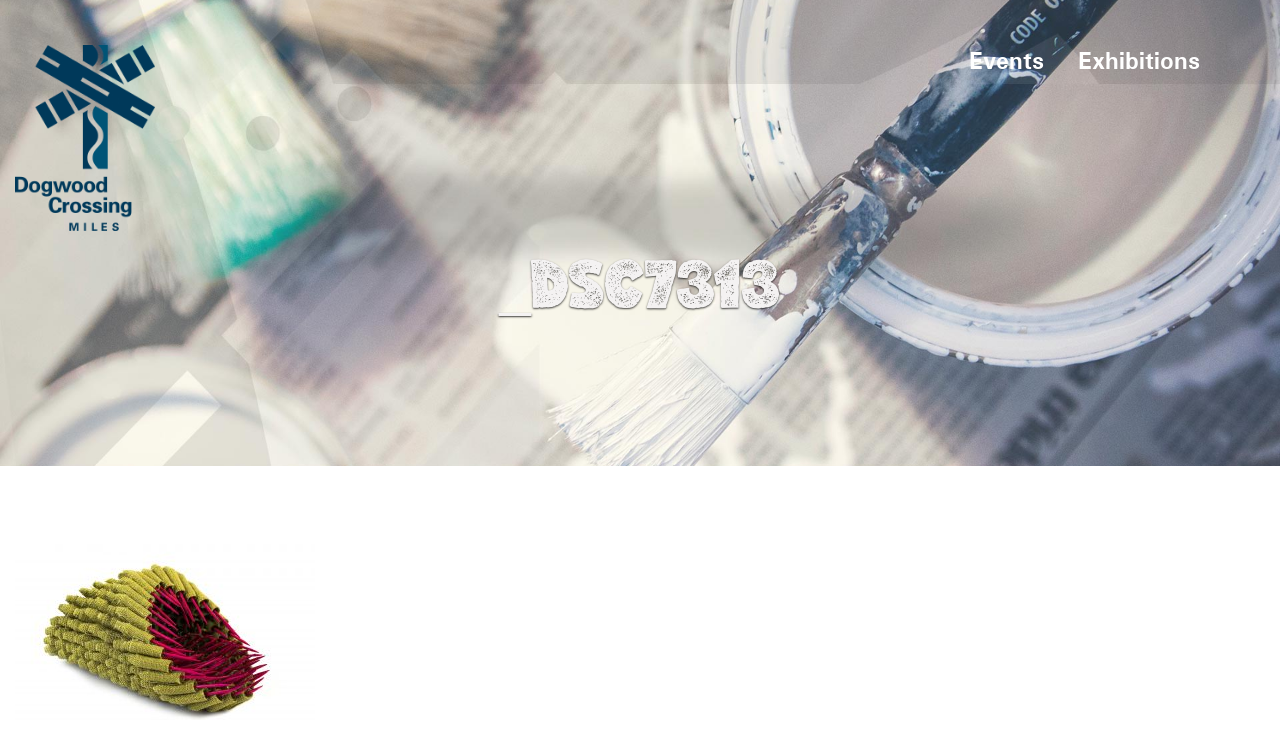

--- FILE ---
content_type: text/html; charset=UTF-8
request_url: https://www.dogwoodcrossing.com/exhibitions/coming-soon/_dsc7313/
body_size: 17832
content:
<!doctype html>

<!--[if lt IE 7]><html lang="en-US" class="no-js lt-ie9 lt-ie8 lt-ie7"><![endif]-->
<!--[if (IE 7)&!(IEMobile)]><html lang="en-US" class="no-js lt-ie9 lt-ie8"><![endif]-->
<!--[if (IE 8)&!(IEMobile)]><html lang="en-US" class="no-js lt-ie9"><![endif]-->
<!--[if gt IE 8]><!--> <html lang="en-US" class="no-js"><!--<![endif]-->

<head>
    <meta charset="utf-8">

        <meta http-equiv="X-UA-Compatible" content="IE=edge">

    <title>_DSC7313 - Dogwood Crossing</title>

        <meta name="HandheldFriendly" content="True">
    <meta name="MobileOptimized" content="320">
    <meta name="viewport" content="width=device-width, initial-scale=1"/>

    <link rel="pingback" href="https://www.dogwoodcrossing.com/xmlrpc.php">

    <link href="https://fonts.googleapis.com/css?family=Lato:100,100i,200,200i,300,300i,400,400i,500,500i,600,600i,700,700i,800,800i,900,900i%7COpen+Sans:100,100i,200,200i,300,300i,400,400i,500,500i,600,600i,700,700i,800,800i,900,900i%7CIndie+Flower:100,100i,200,200i,300,300i,400,400i,500,500i,600,600i,700,700i,800,800i,900,900i%7COswald:100,100i,200,200i,300,300i,400,400i,500,500i,600,600i,700,700i,800,800i,900,900i" rel="stylesheet"><meta name='robots' content='index, follow, max-image-preview:large, max-snippet:-1, max-video-preview:-1' />

            <script data-no-defer="1" data-ezscrex="false" data-cfasync="false" data-pagespeed-no-defer data-cookieconsent="ignore">
                var ctPublicFunctions = {"_ajax_nonce":"f291e0aa14","_rest_nonce":"2e7ec82cf4","_ajax_url":"\/wp-admin\/admin-ajax.php","_rest_url":"https:\/\/www.dogwoodcrossing.com\/wp-json\/","data__cookies_type":"none","data__ajax_type":"rest","data__bot_detector_enabled":0,"data__frontend_data_log_enabled":1,"cookiePrefix":"","wprocket_detected":false,"host_url":"www.dogwoodcrossing.com","text__ee_click_to_select":"Click to select the whole data","text__ee_original_email":"The complete one is","text__ee_got_it":"Got it","text__ee_blocked":"Blocked","text__ee_cannot_connect":"Cannot connect","text__ee_cannot_decode":"Can not decode email. Unknown reason","text__ee_email_decoder":"CleanTalk email decoder","text__ee_wait_for_decoding":"The magic is on the way!","text__ee_decoding_process":"Please wait a few seconds while we decode the contact data."}
            </script>
        
            <script data-no-defer="1" data-ezscrex="false" data-cfasync="false" data-pagespeed-no-defer data-cookieconsent="ignore">
                var ctPublic = {"_ajax_nonce":"f291e0aa14","settings__forms__check_internal":"0","settings__forms__check_external":"0","settings__forms__force_protection":0,"settings__forms__search_test":"1","settings__forms__wc_add_to_cart":"0","settings__data__bot_detector_enabled":0,"settings__sfw__anti_crawler":0,"blog_home":"https:\/\/www.dogwoodcrossing.com\/","pixel__setting":"3","pixel__enabled":false,"pixel__url":"https:\/\/moderate1-v4.cleantalk.org\/pixel\/e78def4de5b11f3bea7a38cd6d4249f3.gif","data__email_check_before_post":"1","data__email_check_exist_post":0,"data__cookies_type":"none","data__key_is_ok":true,"data__visible_fields_required":true,"wl_brandname":"Anti-Spam by CleanTalk","wl_brandname_short":"CleanTalk","ct_checkjs_key":626801529,"emailEncoderPassKey":"136bc9e0320a53a563b1ea58a30d5a02","bot_detector_forms_excluded":"W10=","advancedCacheExists":false,"varnishCacheExists":false,"wc_ajax_add_to_cart":false}
            </script>
        
<!-- Google Tag Manager for WordPress by gtm4wp.com -->
<script data-cfasync="false" data-pagespeed-no-defer>
	var gtm4wp_datalayer_name = "dataLayer";
	var dataLayer = dataLayer || [];
</script>
<!-- End Google Tag Manager for WordPress by gtm4wp.com -->
	<!-- This site is optimized with the Yoast SEO plugin v26.6 - https://yoast.com/wordpress/plugins/seo/ -->
	<link rel="canonical" href="https://www.dogwoodcrossing.com/exhibitions/coming-soon/_dsc7313/" />
	<meta property="og:locale" content="en_US" />
	<meta property="og:type" content="article" />
	<meta property="og:title" content="_DSC7313 - Dogwood Crossing" />
	<meta property="og:url" content="https://www.dogwoodcrossing.com/exhibitions/coming-soon/_dsc7313/" />
	<meta property="og:site_name" content="Dogwood Crossing" />
	<meta property="og:image" content="https://www.dogwoodcrossing.com/exhibitions/coming-soon/_dsc7313" />
	<meta property="og:image:width" content="2560" />
	<meta property="og:image:height" content="1709" />
	<meta property="og:image:type" content="image/jpeg" />
	<meta name="twitter:card" content="summary_large_image" />
	<script type="application/ld+json" class="yoast-schema-graph">{"@context":"https://schema.org","@graph":[{"@type":"WebPage","@id":"https://www.dogwoodcrossing.com/exhibitions/coming-soon/_dsc7313/","url":"https://www.dogwoodcrossing.com/exhibitions/coming-soon/_dsc7313/","name":"_DSC7313 - Dogwood Crossing","isPartOf":{"@id":"https://www.dogwoodcrossing.com/#website"},"primaryImageOfPage":{"@id":"https://www.dogwoodcrossing.com/exhibitions/coming-soon/_dsc7313/#primaryimage"},"image":{"@id":"https://www.dogwoodcrossing.com/exhibitions/coming-soon/_dsc7313/#primaryimage"},"thumbnailUrl":"https://www.dogwoodcrossing.com/wp-content/uploads/DSC7313-scaled.jpg","datePublished":"2021-11-03T05:24:11+00:00","breadcrumb":{"@id":"https://www.dogwoodcrossing.com/exhibitions/coming-soon/_dsc7313/#breadcrumb"},"inLanguage":"en-US","potentialAction":[{"@type":"ReadAction","target":["https://www.dogwoodcrossing.com/exhibitions/coming-soon/_dsc7313/"]}]},{"@type":"ImageObject","inLanguage":"en-US","@id":"https://www.dogwoodcrossing.com/exhibitions/coming-soon/_dsc7313/#primaryimage","url":"https://www.dogwoodcrossing.com/wp-content/uploads/DSC7313-scaled.jpg","contentUrl":"https://www.dogwoodcrossing.com/wp-content/uploads/DSC7313-scaled.jpg","width":2560,"height":1709},{"@type":"BreadcrumbList","@id":"https://www.dogwoodcrossing.com/exhibitions/coming-soon/_dsc7313/#breadcrumb","itemListElement":[{"@type":"ListItem","position":1,"name":"Home","item":"https://www.dogwoodcrossing.com/"},{"@type":"ListItem","position":2,"name":"Exhibitions","item":"https://www.dogwoodcrossing.com/exhibitions/"},{"@type":"ListItem","position":3,"name":"Coming Soon","item":"https://www.dogwoodcrossing.com/exhibitions/coming-soon/"},{"@type":"ListItem","position":4,"name":"_DSC7313"}]},{"@type":"WebSite","@id":"https://www.dogwoodcrossing.com/#website","url":"https://www.dogwoodcrossing.com/","name":"Dogwood Crossing","description":"","publisher":{"@id":"https://www.dogwoodcrossing.com/#organization"},"potentialAction":[{"@type":"SearchAction","target":{"@type":"EntryPoint","urlTemplate":"https://www.dogwoodcrossing.com/?s={search_term_string}"},"query-input":{"@type":"PropertyValueSpecification","valueRequired":true,"valueName":"search_term_string"}}],"inLanguage":"en-US"},{"@type":"Organization","@id":"https://www.dogwoodcrossing.com/#organization","name":"Dogwood Crossing","url":"https://www.dogwoodcrossing.com/","logo":{"@type":"ImageObject","inLanguage":"en-US","@id":"https://www.dogwoodcrossing.com/#/schema/logo/image/","url":"https://www.dogwoodcrossing.com/wp-content/uploads/cropped-logo.png","contentUrl":"https://www.dogwoodcrossing.com/wp-content/uploads/cropped-logo.png","width":163,"height":217,"caption":"Dogwood Crossing"},"image":{"@id":"https://www.dogwoodcrossing.com/#/schema/logo/image/"}}]}</script>
	<!-- / Yoast SEO plugin. -->


<link rel='dns-prefetch' href='//use.fontawesome.com' />
<link rel="alternate" type="application/rss+xml" title="Dogwood Crossing &raquo; Feed" href="https://www.dogwoodcrossing.com/feed/" />
<link rel="alternate" type="application/rss+xml" title="Dogwood Crossing &raquo; Comments Feed" href="https://www.dogwoodcrossing.com/comments/feed/" />

<!-- Google Tag Manager for WordPress by gtm4wp.com -->
<!-- GTM Container placement set to manual -->
<script data-cfasync="false" data-pagespeed-no-defer>
	var dataLayer_content = {"pagePostType":"attachment","pagePostType2":"single-attachment","pagePostAuthor":"admin"};
	dataLayer.push( dataLayer_content );
</script>
<script data-cfasync="false" data-pagespeed-no-defer>
(function(w,d,s,l,i){w[l]=w[l]||[];w[l].push({'gtm.start':
new Date().getTime(),event:'gtm.js'});var f=d.getElementsByTagName(s)[0],
j=d.createElement(s),dl=l!='dataLayer'?'&l='+l:'';j.async=true;j.src=
'//www.googletagmanager.com/gtm.js?id='+i+dl;f.parentNode.insertBefore(j,f);
})(window,document,'script','dataLayer','GTM-MLLG5DNQ');
</script>
<!-- End Google Tag Manager for WordPress by gtm4wp.com --><link rel="alternate" title="oEmbed (JSON)" type="application/json+oembed" href="https://www.dogwoodcrossing.com/wp-json/oembed/1.0/embed?url=https%3A%2F%2Fwww.dogwoodcrossing.com%2Fexhibitions%2Fcoming-soon%2F_dsc7313%2F" />
<link rel="alternate" title="oEmbed (XML)" type="text/xml+oembed" href="https://www.dogwoodcrossing.com/wp-json/oembed/1.0/embed?url=https%3A%2F%2Fwww.dogwoodcrossing.com%2Fexhibitions%2Fcoming-soon%2F_dsc7313%2F&#038;format=xml" />
<style id='wp-img-auto-sizes-contain-inline-css' type='text/css'>
img:is([sizes=auto i],[sizes^="auto," i]){contain-intrinsic-size:3000px 1500px}
/*# sourceURL=wp-img-auto-sizes-contain-inline-css */
</style>
<link rel='stylesheet' id='layerslider-css' href='https://www.dogwoodcrossing.com/wp-content/plugins/LayerSlider/assets/static/layerslider/css/layerslider.css' type='text/css' media='all' />
<link rel='stylesheet' id='la-icon-maneger-style-css' href='https://www.dogwoodcrossing.com/wp-content/uploads/la_icon_sets/style.min.css' type='text/css' media='all' />
<style id='wp-emoji-styles-inline-css' type='text/css'>

	img.wp-smiley, img.emoji {
		display: inline !important;
		border: none !important;
		box-shadow: none !important;
		height: 1em !important;
		width: 1em !important;
		margin: 0 0.07em !important;
		vertical-align: -0.1em !important;
		background: none !important;
		padding: 0 !important;
	}
/*# sourceURL=wp-emoji-styles-inline-css */
</style>
<style id='wp-block-library-inline-css' type='text/css'>
:root{--wp-block-synced-color:#7a00df;--wp-block-synced-color--rgb:122,0,223;--wp-bound-block-color:var(--wp-block-synced-color);--wp-editor-canvas-background:#ddd;--wp-admin-theme-color:#007cba;--wp-admin-theme-color--rgb:0,124,186;--wp-admin-theme-color-darker-10:#006ba1;--wp-admin-theme-color-darker-10--rgb:0,107,160.5;--wp-admin-theme-color-darker-20:#005a87;--wp-admin-theme-color-darker-20--rgb:0,90,135;--wp-admin-border-width-focus:2px}@media (min-resolution:192dpi){:root{--wp-admin-border-width-focus:1.5px}}.wp-element-button{cursor:pointer}:root .has-very-light-gray-background-color{background-color:#eee}:root .has-very-dark-gray-background-color{background-color:#313131}:root .has-very-light-gray-color{color:#eee}:root .has-very-dark-gray-color{color:#313131}:root .has-vivid-green-cyan-to-vivid-cyan-blue-gradient-background{background:linear-gradient(135deg,#00d084,#0693e3)}:root .has-purple-crush-gradient-background{background:linear-gradient(135deg,#34e2e4,#4721fb 50%,#ab1dfe)}:root .has-hazy-dawn-gradient-background{background:linear-gradient(135deg,#faaca8,#dad0ec)}:root .has-subdued-olive-gradient-background{background:linear-gradient(135deg,#fafae1,#67a671)}:root .has-atomic-cream-gradient-background{background:linear-gradient(135deg,#fdd79a,#004a59)}:root .has-nightshade-gradient-background{background:linear-gradient(135deg,#330968,#31cdcf)}:root .has-midnight-gradient-background{background:linear-gradient(135deg,#020381,#2874fc)}:root{--wp--preset--font-size--normal:16px;--wp--preset--font-size--huge:42px}.has-regular-font-size{font-size:1em}.has-larger-font-size{font-size:2.625em}.has-normal-font-size{font-size:var(--wp--preset--font-size--normal)}.has-huge-font-size{font-size:var(--wp--preset--font-size--huge)}.has-text-align-center{text-align:center}.has-text-align-left{text-align:left}.has-text-align-right{text-align:right}.has-fit-text{white-space:nowrap!important}#end-resizable-editor-section{display:none}.aligncenter{clear:both}.items-justified-left{justify-content:flex-start}.items-justified-center{justify-content:center}.items-justified-right{justify-content:flex-end}.items-justified-space-between{justify-content:space-between}.screen-reader-text{border:0;clip-path:inset(50%);height:1px;margin:-1px;overflow:hidden;padding:0;position:absolute;width:1px;word-wrap:normal!important}.screen-reader-text:focus{background-color:#ddd;clip-path:none;color:#444;display:block;font-size:1em;height:auto;left:5px;line-height:normal;padding:15px 23px 14px;text-decoration:none;top:5px;width:auto;z-index:100000}html :where(.has-border-color){border-style:solid}html :where([style*=border-top-color]){border-top-style:solid}html :where([style*=border-right-color]){border-right-style:solid}html :where([style*=border-bottom-color]){border-bottom-style:solid}html :where([style*=border-left-color]){border-left-style:solid}html :where([style*=border-width]){border-style:solid}html :where([style*=border-top-width]){border-top-style:solid}html :where([style*=border-right-width]){border-right-style:solid}html :where([style*=border-bottom-width]){border-bottom-style:solid}html :where([style*=border-left-width]){border-left-style:solid}html :where(img[class*=wp-image-]){height:auto;max-width:100%}:where(figure){margin:0 0 1em}html :where(.is-position-sticky){--wp-admin--admin-bar--position-offset:var(--wp-admin--admin-bar--height,0px)}@media screen and (max-width:600px){html :where(.is-position-sticky){--wp-admin--admin-bar--position-offset:0px}}

/*# sourceURL=wp-block-library-inline-css */
</style><style id='global-styles-inline-css' type='text/css'>
:root{--wp--preset--aspect-ratio--square: 1;--wp--preset--aspect-ratio--4-3: 4/3;--wp--preset--aspect-ratio--3-4: 3/4;--wp--preset--aspect-ratio--3-2: 3/2;--wp--preset--aspect-ratio--2-3: 2/3;--wp--preset--aspect-ratio--16-9: 16/9;--wp--preset--aspect-ratio--9-16: 9/16;--wp--preset--color--black: #000000;--wp--preset--color--cyan-bluish-gray: #abb8c3;--wp--preset--color--white: #ffffff;--wp--preset--color--pale-pink: #f78da7;--wp--preset--color--vivid-red: #cf2e2e;--wp--preset--color--luminous-vivid-orange: #ff6900;--wp--preset--color--luminous-vivid-amber: #fcb900;--wp--preset--color--light-green-cyan: #7bdcb5;--wp--preset--color--vivid-green-cyan: #00d084;--wp--preset--color--pale-cyan-blue: #8ed1fc;--wp--preset--color--vivid-cyan-blue: #0693e3;--wp--preset--color--vivid-purple: #9b51e0;--wp--preset--gradient--vivid-cyan-blue-to-vivid-purple: linear-gradient(135deg,rgb(6,147,227) 0%,rgb(155,81,224) 100%);--wp--preset--gradient--light-green-cyan-to-vivid-green-cyan: linear-gradient(135deg,rgb(122,220,180) 0%,rgb(0,208,130) 100%);--wp--preset--gradient--luminous-vivid-amber-to-luminous-vivid-orange: linear-gradient(135deg,rgb(252,185,0) 0%,rgb(255,105,0) 100%);--wp--preset--gradient--luminous-vivid-orange-to-vivid-red: linear-gradient(135deg,rgb(255,105,0) 0%,rgb(207,46,46) 100%);--wp--preset--gradient--very-light-gray-to-cyan-bluish-gray: linear-gradient(135deg,rgb(238,238,238) 0%,rgb(169,184,195) 100%);--wp--preset--gradient--cool-to-warm-spectrum: linear-gradient(135deg,rgb(74,234,220) 0%,rgb(151,120,209) 20%,rgb(207,42,186) 40%,rgb(238,44,130) 60%,rgb(251,105,98) 80%,rgb(254,248,76) 100%);--wp--preset--gradient--blush-light-purple: linear-gradient(135deg,rgb(255,206,236) 0%,rgb(152,150,240) 100%);--wp--preset--gradient--blush-bordeaux: linear-gradient(135deg,rgb(254,205,165) 0%,rgb(254,45,45) 50%,rgb(107,0,62) 100%);--wp--preset--gradient--luminous-dusk: linear-gradient(135deg,rgb(255,203,112) 0%,rgb(199,81,192) 50%,rgb(65,88,208) 100%);--wp--preset--gradient--pale-ocean: linear-gradient(135deg,rgb(255,245,203) 0%,rgb(182,227,212) 50%,rgb(51,167,181) 100%);--wp--preset--gradient--electric-grass: linear-gradient(135deg,rgb(202,248,128) 0%,rgb(113,206,126) 100%);--wp--preset--gradient--midnight: linear-gradient(135deg,rgb(2,3,129) 0%,rgb(40,116,252) 100%);--wp--preset--font-size--small: 13px;--wp--preset--font-size--medium: 20px;--wp--preset--font-size--large: 36px;--wp--preset--font-size--x-large: 42px;--wp--preset--spacing--20: 0.44rem;--wp--preset--spacing--30: 0.67rem;--wp--preset--spacing--40: 1rem;--wp--preset--spacing--50: 1.5rem;--wp--preset--spacing--60: 2.25rem;--wp--preset--spacing--70: 3.38rem;--wp--preset--spacing--80: 5.06rem;--wp--preset--shadow--natural: 6px 6px 9px rgba(0, 0, 0, 0.2);--wp--preset--shadow--deep: 12px 12px 50px rgba(0, 0, 0, 0.4);--wp--preset--shadow--sharp: 6px 6px 0px rgba(0, 0, 0, 0.2);--wp--preset--shadow--outlined: 6px 6px 0px -3px rgb(255, 255, 255), 6px 6px rgb(0, 0, 0);--wp--preset--shadow--crisp: 6px 6px 0px rgb(0, 0, 0);}:where(.is-layout-flex){gap: 0.5em;}:where(.is-layout-grid){gap: 0.5em;}body .is-layout-flex{display: flex;}.is-layout-flex{flex-wrap: wrap;align-items: center;}.is-layout-flex > :is(*, div){margin: 0;}body .is-layout-grid{display: grid;}.is-layout-grid > :is(*, div){margin: 0;}:where(.wp-block-columns.is-layout-flex){gap: 2em;}:where(.wp-block-columns.is-layout-grid){gap: 2em;}:where(.wp-block-post-template.is-layout-flex){gap: 1.25em;}:where(.wp-block-post-template.is-layout-grid){gap: 1.25em;}.has-black-color{color: var(--wp--preset--color--black) !important;}.has-cyan-bluish-gray-color{color: var(--wp--preset--color--cyan-bluish-gray) !important;}.has-white-color{color: var(--wp--preset--color--white) !important;}.has-pale-pink-color{color: var(--wp--preset--color--pale-pink) !important;}.has-vivid-red-color{color: var(--wp--preset--color--vivid-red) !important;}.has-luminous-vivid-orange-color{color: var(--wp--preset--color--luminous-vivid-orange) !important;}.has-luminous-vivid-amber-color{color: var(--wp--preset--color--luminous-vivid-amber) !important;}.has-light-green-cyan-color{color: var(--wp--preset--color--light-green-cyan) !important;}.has-vivid-green-cyan-color{color: var(--wp--preset--color--vivid-green-cyan) !important;}.has-pale-cyan-blue-color{color: var(--wp--preset--color--pale-cyan-blue) !important;}.has-vivid-cyan-blue-color{color: var(--wp--preset--color--vivid-cyan-blue) !important;}.has-vivid-purple-color{color: var(--wp--preset--color--vivid-purple) !important;}.has-black-background-color{background-color: var(--wp--preset--color--black) !important;}.has-cyan-bluish-gray-background-color{background-color: var(--wp--preset--color--cyan-bluish-gray) !important;}.has-white-background-color{background-color: var(--wp--preset--color--white) !important;}.has-pale-pink-background-color{background-color: var(--wp--preset--color--pale-pink) !important;}.has-vivid-red-background-color{background-color: var(--wp--preset--color--vivid-red) !important;}.has-luminous-vivid-orange-background-color{background-color: var(--wp--preset--color--luminous-vivid-orange) !important;}.has-luminous-vivid-amber-background-color{background-color: var(--wp--preset--color--luminous-vivid-amber) !important;}.has-light-green-cyan-background-color{background-color: var(--wp--preset--color--light-green-cyan) !important;}.has-vivid-green-cyan-background-color{background-color: var(--wp--preset--color--vivid-green-cyan) !important;}.has-pale-cyan-blue-background-color{background-color: var(--wp--preset--color--pale-cyan-blue) !important;}.has-vivid-cyan-blue-background-color{background-color: var(--wp--preset--color--vivid-cyan-blue) !important;}.has-vivid-purple-background-color{background-color: var(--wp--preset--color--vivid-purple) !important;}.has-black-border-color{border-color: var(--wp--preset--color--black) !important;}.has-cyan-bluish-gray-border-color{border-color: var(--wp--preset--color--cyan-bluish-gray) !important;}.has-white-border-color{border-color: var(--wp--preset--color--white) !important;}.has-pale-pink-border-color{border-color: var(--wp--preset--color--pale-pink) !important;}.has-vivid-red-border-color{border-color: var(--wp--preset--color--vivid-red) !important;}.has-luminous-vivid-orange-border-color{border-color: var(--wp--preset--color--luminous-vivid-orange) !important;}.has-luminous-vivid-amber-border-color{border-color: var(--wp--preset--color--luminous-vivid-amber) !important;}.has-light-green-cyan-border-color{border-color: var(--wp--preset--color--light-green-cyan) !important;}.has-vivid-green-cyan-border-color{border-color: var(--wp--preset--color--vivid-green-cyan) !important;}.has-pale-cyan-blue-border-color{border-color: var(--wp--preset--color--pale-cyan-blue) !important;}.has-vivid-cyan-blue-border-color{border-color: var(--wp--preset--color--vivid-cyan-blue) !important;}.has-vivid-purple-border-color{border-color: var(--wp--preset--color--vivid-purple) !important;}.has-vivid-cyan-blue-to-vivid-purple-gradient-background{background: var(--wp--preset--gradient--vivid-cyan-blue-to-vivid-purple) !important;}.has-light-green-cyan-to-vivid-green-cyan-gradient-background{background: var(--wp--preset--gradient--light-green-cyan-to-vivid-green-cyan) !important;}.has-luminous-vivid-amber-to-luminous-vivid-orange-gradient-background{background: var(--wp--preset--gradient--luminous-vivid-amber-to-luminous-vivid-orange) !important;}.has-luminous-vivid-orange-to-vivid-red-gradient-background{background: var(--wp--preset--gradient--luminous-vivid-orange-to-vivid-red) !important;}.has-very-light-gray-to-cyan-bluish-gray-gradient-background{background: var(--wp--preset--gradient--very-light-gray-to-cyan-bluish-gray) !important;}.has-cool-to-warm-spectrum-gradient-background{background: var(--wp--preset--gradient--cool-to-warm-spectrum) !important;}.has-blush-light-purple-gradient-background{background: var(--wp--preset--gradient--blush-light-purple) !important;}.has-blush-bordeaux-gradient-background{background: var(--wp--preset--gradient--blush-bordeaux) !important;}.has-luminous-dusk-gradient-background{background: var(--wp--preset--gradient--luminous-dusk) !important;}.has-pale-ocean-gradient-background{background: var(--wp--preset--gradient--pale-ocean) !important;}.has-electric-grass-gradient-background{background: var(--wp--preset--gradient--electric-grass) !important;}.has-midnight-gradient-background{background: var(--wp--preset--gradient--midnight) !important;}.has-small-font-size{font-size: var(--wp--preset--font-size--small) !important;}.has-medium-font-size{font-size: var(--wp--preset--font-size--medium) !important;}.has-large-font-size{font-size: var(--wp--preset--font-size--large) !important;}.has-x-large-font-size{font-size: var(--wp--preset--font-size--x-large) !important;}
/*# sourceURL=global-styles-inline-css */
</style>

<style id='classic-theme-styles-inline-css' type='text/css'>
/*! This file is auto-generated */
.wp-block-button__link{color:#fff;background-color:#32373c;border-radius:9999px;box-shadow:none;text-decoration:none;padding:calc(.667em + 2px) calc(1.333em + 2px);font-size:1.125em}.wp-block-file__button{background:#32373c;color:#fff;text-decoration:none}
/*# sourceURL=/wp-includes/css/classic-themes.min.css */
</style>
<link rel='stylesheet' id='cleantalk-public-css-css' href='https://www.dogwoodcrossing.com/wp-content/plugins/cleantalk-spam-protect/css/cleantalk-public.min.css' type='text/css' media='all' />
<link rel='stylesheet' id='cleantalk-email-decoder-css-css' href='https://www.dogwoodcrossing.com/wp-content/plugins/cleantalk-spam-protect/css/cleantalk-email-decoder.min.css' type='text/css' media='all' />
<link rel='stylesheet' id='em-global-styles-css' href='https://www.dogwoodcrossing.com/wp-content/plugins/em-utilites/library/css/em-global-styles.css' type='text/css' media='all' />
<link rel='stylesheet' id='sf_styles-css' href='https://www.dogwoodcrossing.com/wp-content/plugins/superfly-menu/css/public.min.css' type='text/css' media='all' />
<link rel='stylesheet' id='eeb-css-frontend-css' href='https://www.dogwoodcrossing.com/wp-content/plugins/email-encoder-bundle/assets/css/style.css' type='text/css' media='all' />
<link rel='stylesheet' id='fancybox-css' href='https://www.dogwoodcrossing.com/wp-content/plugins/easy-fancybox/fancybox/1.5.4/jquery.fancybox.min.css' type='text/css' media='screen' />
<style id='fancybox-inline-css' type='text/css'>
#fancybox-outer{background:#ffffff}#fancybox-content{background:#ffffff;border-color:#ffffff;color:#000000;}#fancybox-title,#fancybox-title-float-main{color:#fff}
/*# sourceURL=fancybox-inline-css */
</style>
<link rel='stylesheet' id='bfa-font-awesome-css' href='https://use.fontawesome.com/releases/v5.15.4/css/all.css' type='text/css' media='all' />
<link rel='stylesheet' id='bfa-font-awesome-v4-shim-css' href='https://use.fontawesome.com/releases/v5.15.4/css/v4-shims.css' type='text/css' media='all' />
<style id='bfa-font-awesome-v4-shim-inline-css' type='text/css'>

			@font-face {
				font-family: 'FontAwesome';
				src: url('https://use.fontawesome.com/releases/v5.15.4/webfonts/fa-brands-400.eot'),
				url('https://use.fontawesome.com/releases/v5.15.4/webfonts/fa-brands-400.eot?#iefix') format('embedded-opentype'),
				url('https://use.fontawesome.com/releases/v5.15.4/webfonts/fa-brands-400.woff2') format('woff2'),
				url('https://use.fontawesome.com/releases/v5.15.4/webfonts/fa-brands-400.woff') format('woff'),
				url('https://use.fontawesome.com/releases/v5.15.4/webfonts/fa-brands-400.ttf') format('truetype'),
				url('https://use.fontawesome.com/releases/v5.15.4/webfonts/fa-brands-400.svg#fontawesome') format('svg');
			}

			@font-face {
				font-family: 'FontAwesome';
				src: url('https://use.fontawesome.com/releases/v5.15.4/webfonts/fa-solid-900.eot'),
				url('https://use.fontawesome.com/releases/v5.15.4/webfonts/fa-solid-900.eot?#iefix') format('embedded-opentype'),
				url('https://use.fontawesome.com/releases/v5.15.4/webfonts/fa-solid-900.woff2') format('woff2'),
				url('https://use.fontawesome.com/releases/v5.15.4/webfonts/fa-solid-900.woff') format('woff'),
				url('https://use.fontawesome.com/releases/v5.15.4/webfonts/fa-solid-900.ttf') format('truetype'),
				url('https://use.fontawesome.com/releases/v5.15.4/webfonts/fa-solid-900.svg#fontawesome') format('svg');
			}

			@font-face {
				font-family: 'FontAwesome';
				src: url('https://use.fontawesome.com/releases/v5.15.4/webfonts/fa-regular-400.eot'),
				url('https://use.fontawesome.com/releases/v5.15.4/webfonts/fa-regular-400.eot?#iefix') format('embedded-opentype'),
				url('https://use.fontawesome.com/releases/v5.15.4/webfonts/fa-regular-400.woff2') format('woff2'),
				url('https://use.fontawesome.com/releases/v5.15.4/webfonts/fa-regular-400.woff') format('woff'),
				url('https://use.fontawesome.com/releases/v5.15.4/webfonts/fa-regular-400.ttf') format('truetype'),
				url('https://use.fontawesome.com/releases/v5.15.4/webfonts/fa-regular-400.svg#fontawesome') format('svg');
				unicode-range: U+F004-F005,U+F007,U+F017,U+F022,U+F024,U+F02E,U+F03E,U+F044,U+F057-F059,U+F06E,U+F070,U+F075,U+F07B-F07C,U+F080,U+F086,U+F089,U+F094,U+F09D,U+F0A0,U+F0A4-F0A7,U+F0C5,U+F0C7-F0C8,U+F0E0,U+F0EB,U+F0F3,U+F0F8,U+F0FE,U+F111,U+F118-F11A,U+F11C,U+F133,U+F144,U+F146,U+F14A,U+F14D-F14E,U+F150-F152,U+F15B-F15C,U+F164-F165,U+F185-F186,U+F191-F192,U+F1AD,U+F1C1-F1C9,U+F1CD,U+F1D8,U+F1E3,U+F1EA,U+F1F6,U+F1F9,U+F20A,U+F247-F249,U+F24D,U+F254-F25B,U+F25D,U+F267,U+F271-F274,U+F279,U+F28B,U+F28D,U+F2B5-F2B6,U+F2B9,U+F2BB,U+F2BD,U+F2C1-F2C2,U+F2D0,U+F2D2,U+F2DC,U+F2ED,U+F328,U+F358-F35B,U+F3A5,U+F3D1,U+F410,U+F4AD;
			}
		
/*# sourceURL=bfa-font-awesome-v4-shim-inline-css */
</style>
<link rel='stylesheet' id='foundation-stylesheet-css' href='https://www.dogwoodcrossing.com/wp-content/themes/dogwood/library/css/foundation.min.css' type='text/css' media='all' />
<link rel='stylesheet' id='general-stylesheet-css' href='https://www.dogwoodcrossing.com/wp-content/themes/dogwood/library/css/general.css' type='text/css' media='all' />
<link rel='stylesheet' id='jqutransform-stylesheet-css' href='https://www.dogwoodcrossing.com/wp-content/themes/dogwood/library/jqtransformplugin/jqtransform.css' type='text/css' media='all' />
<link rel='stylesheet' id='animate-stylesheet-css' href='https://www.dogwoodcrossing.com/wp-content/themes/dogwood/library/scroll-effects/animate.min.css' type='text/css' media='all' />
<link rel='stylesheet' id='flexslider-stylesheet-css' href='https://www.dogwoodcrossing.com/wp-content/themes/dogwood/library/flexslider/flexslider.css' type='text/css' media='all' />
<link rel='stylesheet' id='scroller-stylesheet-css' href='https://www.dogwoodcrossing.com/wp-content/themes/dogwood/library/scroller/jquery.mThumbnailScroller.min.css' type='text/css' media='all' />
<link rel='stylesheet' id='typography-stylesheet-css' href='https://www.dogwoodcrossing.com/wp-content/themes/dogwood/library/css/typography.css' type='text/css' media='all' />
<link rel='stylesheet' id='typography-responsive-stylesheet-css' href='https://www.dogwoodcrossing.com/wp-content/themes/dogwood/library/css/typography-responsive.css' type='text/css' media='all' />
<link rel='stylesheet' id='excitemedia-stylesheet-css' href='https://www.dogwoodcrossing.com/wp-content/themes/dogwood/style.css?v=1.0.1' type='text/css' media='all' />
<script type="text/javascript" src="https://www.dogwoodcrossing.com/wp-includes/js/jquery/jquery.min.js" id="jquery-core-js"></script>
<script type="text/javascript" src="https://www.dogwoodcrossing.com/wp-includes/js/jquery/jquery-migrate.min.js" id="jquery-migrate-js"></script>
<script type="text/javascript" id="layerslider-utils-js-extra">
/* <![CDATA[ */
var LS_Meta = {"v":"8.1.2","fixGSAP":"1"};
//# sourceURL=layerslider-utils-js-extra
/* ]]> */
</script>
<script type="text/javascript" src="https://www.dogwoodcrossing.com/wp-content/plugins/LayerSlider/assets/static/layerslider/js/layerslider.utils.js" id="layerslider-utils-js"></script>
<script type="text/javascript" src="https://www.dogwoodcrossing.com/wp-content/plugins/LayerSlider/assets/static/layerslider/js/layerslider.kreaturamedia.jquery.js" id="layerslider-js"></script>
<script type="text/javascript" src="https://www.dogwoodcrossing.com/wp-content/plugins/LayerSlider/assets/static/layerslider/js/layerslider.transitions.js" id="layerslider-transitions-js"></script>
<script type="text/javascript" src="https://www.dogwoodcrossing.com/wp-content/plugins/superfly-menu/includes/vendor/looks_awesome/icon_manager/js/md5.js" id="la-icon-manager-md5-js"></script>
<script type="text/javascript" src="https://www.dogwoodcrossing.com/wp-content/plugins/superfly-menu/includes/vendor/looks_awesome/icon_manager/js/util.js" id="la-icon-manager-util-js"></script>
<script type="text/javascript" src="https://www.dogwoodcrossing.com/wp-content/plugins/cleantalk-spam-protect/js/apbct-public-bundle_gathering.min.js" id="apbct-public-bundle_gathering.min-js-js"></script>
<script type="text/javascript" id="sf_main-js-extra">
/* <![CDATA[ */
var SF_Opts = {"wp_menu_id":"2","social":[],"search":"yes","blur":"no","fade":"no","test_mode":"no","hide_def":"no","mob_nav":"no","dynamic":"no","parent_ignore":"yes","sidebar_style":"side","sidebar_behaviour":"slide","alt_menu":"","sidebar_pos":"right","width_panel_1":"275","width_panel_2":"250","width_panel_3":"250","width_panel_4":"200","base_color":"#212121","opening_type":"click","sub_type":"flyout","video_bg":"","video_mob":"no","video_preload":"no","sub_mob_type":"dropdown","sub_opening_type":"hover","label":"none","label_top":"38px","label_size":"53px","label_vis":"visible","item_padding":"15","bg":"","path":"https://www.dogwoodcrossing.com/wp-content/plugins/superfly-menu/img/","menu":"{\"2\":{\"term_id\":2,\"name\":\"Main Menu\",\"loc\":{\"pages\":{},\"cposts\":{},\"cats\":{},\"taxes\":{},\"langs\":{},\"wp_pages\":{},\"ids\":[\"\"]},\"isDef\":true}}","togglers":"","subMenuSupport":"yes","subMenuSelector":"sub-menu, children","eventsInterval":"51","activeClassSelector":"current-menu-item","allowedTags":"DIV, NAV, UL, OL, LI, A, P, H1, H2, H3, H4, SPAN","menuData":[],"siteBase":"https://www.dogwoodcrossing.com","plugin_ver":"5.0.30"};
//# sourceURL=sf_main-js-extra
/* ]]> */
</script>
<script type="text/javascript" src="https://www.dogwoodcrossing.com/wp-content/plugins/superfly-menu/js/public.min.js" id="sf_main-js"></script>
<script type="text/javascript" src="https://www.dogwoodcrossing.com/wp-content/plugins/email-encoder-bundle/assets/js/custom.js" id="eeb-js-frontend-js"></script>
<script type="text/javascript" src="https://www.dogwoodcrossing.com/wp-content/themes/dogwood/library/js/modernizr.custom.min.js" id="modernizr-script-js"></script>
<meta name="generator" content="Powered by LayerSlider 8.1.2 - Build Heros, Sliders, and Popups. Create Animations and Beautiful, Rich Web Content as Easy as Never Before on WordPress." />
<!-- LayerSlider updates and docs at: https://layerslider.com -->
<link rel="https://api.w.org/" href="https://www.dogwoodcrossing.com/wp-json/" /><link rel="alternate" title="JSON" type="application/json" href="https://www.dogwoodcrossing.com/wp-json/wp/v2/media/1433" /><link rel='shortlink' href='https://www.dogwoodcrossing.com/?p=1433' />
<script>

    // global
    window.SFM_is_mobile = (function () {
        var n = navigator.userAgent;
        var reg = new RegExp('Android\s([0-9\.]*)')
        var match = n.toLowerCase().match(reg);
        var android =  match ? parseFloat(match[1]) : false;
        if (android && android < 3.6) {
        	return;
        };

        return n.match(/Android|BlackBerry|IEMobile|iPhone|iPad|iPod|Opera Mini/i);
    })();

    window.SFM_current_page_menu = '2';

    (function(){

        var mob_bar = '';
        var pos = 'right';
        var iconbar = '';

        var SFM_skew_disabled = ( function( ) {
            var window_width = window.innerWidth;
            var sfm_width = 275;
            if ( sfm_width * 2 >= window_width ) {
                return true;
            }
            return false;
        } )( );

        var classes = SFM_is_mobile ? 'sfm-mobile' : 'sfm-desktop';
        var html = document.getElementsByTagName('html')[0]; // pointer
        classes += mob_bar ? ' sfm-mob-nav' : '';
        classes += ' sfm-pos-' + pos;
        classes += iconbar ? ' sfm-bar' : '';
		classes += SFM_skew_disabled ? ' sfm-skew-disabled' : '';

        html.className = html.className == '' ?  classes : html.className + ' ' + classes;

    })();
</script>
<style type="text/css" id="superfly-dynamic">
    @font-face {
        font-family: 'sfm-icomoon';
        src:url('https://www.dogwoodcrossing.com/wp-content/plugins/superfly-menu/img/fonts/icomoon.eot?wehgh4');
        src: url('https://www.dogwoodcrossing.com/wp-content/plugins/superfly-menu/img/fonts/icomoon.svg?wehgh4#icomoon') format('svg'),
        url('https://www.dogwoodcrossing.com/wp-content/plugins/superfly-menu/img/fonts/icomoon.eot?#iefixwehgh4') format('embedded-opentype'),
        url('https://www.dogwoodcrossing.com/wp-content/plugins/superfly-menu/img/fonts/icomoon.woff?wehgh4') format('woff'),
        url('https://www.dogwoodcrossing.com/wp-content/plugins/superfly-menu/img/fonts/icomoon.ttf?wehgh4') format('truetype');
        font-weight: normal;
        font-style: normal;
        font-display: swap;
    }
        .sfm-navicon, .sfm-navicon:after, .sfm-navicon:before, .sfm-sidebar-close:before, .sfm-sidebar-close:after {
        height: 5px !important;
    }
    .sfm-label-square .sfm-navicon-button, .sfm-label-rsquare .sfm-navicon-button, .sfm-label-circle .sfm-navicon-button {
    border-width: 5px !important;
    }

    .sfm-vertical-nav .sfm-submenu-visible > a .sfm-sm-indicator i:after {
    -webkit-transform: rotate(180deg);
    transform: rotate(180deg);
    }

    #sfm-mob-navbar .sfm-navicon-button:after {
    /*width: 30px;*/
    }

    .sfm-pos-right .sfm-vertical-nav .sfm-has-child-menu > a:before {
    display: none;
    }

    #sfm-sidebar.sfm-vertical-nav .sfm-menu .sfm-sm-indicator {
    /*background: rgba(255,255,255,0.085);*/
    }

    .sfm-pos-right #sfm-sidebar.sfm-vertical-nav .sfm-menu li a {
    /*padding-left: 10px !important;*/
    }

    .sfm-pos-right #sfm-sidebar.sfm-vertical-nav .sfm-sm-indicator {
    left: auto;
    right: 0;
    }

    #sfm-sidebar.sfm-compact .sfm-nav {
    min-height: 50vh;
    height: auto;
    max-height: none;
    margin-top: 30px;
    }

    #sfm-sidebar.sfm-compact  input[type=search] {
    font-size: 16px;
    }
    /*}*/

            #sfm-sidebar .sfm-sidebar-bg, #sfm-sidebar .sfm-social {
        background-color: #212121 !important;
        }

            #sfm-sidebar .sfm-logo img {
        max-height: px;
        }
    

    #sfm-sidebar, .sfm-sidebar-bg, #sfm-sidebar .sfm-nav, #sfm-sidebar .sfm-widget, #sfm-sidebar .sfm-logo, #sfm-sidebar .sfm-social, .sfm-style-toolbar .sfm-copy {
    width: 275px;
    }
        #sfm-sidebar:not(.sfm-iconbar) .sfm-menu li > a span{
        max-width: calc(275px - 80px);    }
    #sfm-sidebar .sfm-social {
    background-color: transparent !important;
    }

    

    
    
    
        #sfm-sidebar .sfm-menu li:hover > a span,
    #sfm-sidebar .sfm-menu li > a:focus span,
    #sfm-sidebar .sfm-menu li:hover > a img,
    #sfm-sidebar .sfm-menu li > a:focus img,
    #sfm-sidebar .sfm-menu li:hover > a .la_icon,
    #sfm-sidebar .sfm-menu li > a:focus .la_icon,
    #sfm-sidebar .sfm-menu li.sfm-submenu-visible > a img,
    #sfm-sidebar .sfm-menu li.sfm-submenu-visible > a .la_icon,
    #sfm-sidebar .sfm-menu li.sfm-submenu-visible > a span {
    right: -2px;
    left: auto;
    }

    .sfm-pos-right .sfm-sub-flyout #sfm-sidebar .sfm-menu li > a:focus span,
    .sfm-pos-right .sfm-sub-flyout #sfm-sidebar .sfm-menu li:hover > a span,
    .sfm-pos-right .sfm-sub-flyout #sfm-sidebar .sfm-menu li:hover > a img,
    .sfm-pos-right .sfm-sub-flyout #sfm-sidebar .sfm-menu li > a:focus img,
    .sfm-pos-right .sfm-sub-flyout #sfm-sidebar .sfm-menu li.sfm-submenu-visible > a img,
    .sfm-pos-right .sfm-sub-flyout #sfm-sidebar .sfm-menu li.sfm-submenu-visible > a span {
    right: 2px;
    left: auto;
    }

        #sfm-sidebar .sfm-menu li a,
        #sfm-sidebar .sfm-chapter,
        #sfm-sidebar .widget-area,
        .sfm-search-form input {
        padding-left: 10% !important;
        }

        .sfm-pos-right .sfm-sub-flyout #sfm-sidebar .sfm-menu li a,
        .sfm-pos-right .sfm-sub-flyout #sfm-sidebar .sfm-view .sfm-back-parent,
        .sfm-pos-right .sfm-sub-flyout #sfm-sidebar .sfm-chapter,
        .sfm-pos-right .sfm-sub-flyout #sfm-sidebar .widget-area,
        .sfm-pos-right .sfm-sub-flyout .sfm-search-form input {
        padding-left: 14% !important;
        }
                #sfm-sidebar .sfm-child-menu.sfm-menu-level-1 li a {
        padding-left: 12% !important;
        }
        #sfm-sidebar .sfm-child-menu.sfm-menu-level-2 li a {
        padding-left: 14% !important;
        }
    
        #sfm-sidebar.sfm-compact .sfm-social li {
        text-align: left;
        }

        #sfm-sidebar.sfm-compact .sfm-social:before {
        right: auto;
        left: auto;
        left: 10%;
        }

                #sfm-sidebar:after {
    display: none !important;
    }

    


    #sfm-sidebar,
    .sfm-pos-right .sfm-sidebar-slide.sfm-body-pushed #sfm-mob-navbar {
    -webkit-transform: translate3d(-275px,0,0);
    transform: translate3d(-275px,0,0);
    }


    .sfm-pos-right #sfm-sidebar, .sfm-sidebar-slide.sfm-body-pushed #sfm-mob-navbar {
    -webkit-transform: translate3d(275px,0,0);
    transform: translate3d(275px,0,0);
    }



    .sfm-pos-left #sfm-sidebar .sfm-view-level-1 {
    left: 275px;
    width: 250px;
    -webkit-transform: translate3d(-250px,0,0);
    transform: translate3d(-250px,0,0);
    }

    #sfm-sidebar .sfm-view-level-1 .sfm-menu {
         width: 250px;
    }
    #sfm-sidebar .sfm-view-level-2 .sfm-menu {
         width: 250px;
    }
    #sfm-sidebar .sfm-view-level-3 .sfm-menu {
         width: 200px;
    }

    .sfm-pos-right #sfm-sidebar .sfm-view-level-1 {
    left: auto;
    right: 275px;
    width: 250px;
    -webkit-transform: translate3d(250px,0,0);
    transform: translate3d(250px,0,0);
    }

    .sfm-pos-left #sfm-sidebar .sfm-view-level-2 {
    left: 525px;
    width: 250px;
    -webkit-transform: translate3d(-775px,0,0);
    transform: translate3d(-775px,0,0);
    }

    .sfm-pos-right #sfm-sidebar .sfm-view-level-2
    {
    left: auto;
    right: 525px;
    width: 250px;
    -webkit-transform: translate3d(775px,0,0);
    transform: translate3d(775px,0,0);
    }

    .sfm-pos-left #sfm-sidebar .sfm-view-level-3 {
    left: 775px;
    width: 200px;
    -webkit-transform: translate3d(-975px,0,0);
    transform: translate3d(-975px,0,0);
    }

    .sfm-pos-right #sfm-sidebar .sfm-view-level-3 {
    left: auto;
    right: 775px;
    width: 200px;
    -webkit-transform: translate3d(775px,0,0);
    transform: translate3d(775px,0,0);
    }

    .sfm-view-pushed-1 #sfm-sidebar .sfm-view-level-2 {
    -webkit-transform: translate3d(-250px,0,0);
    transform: translate3d(-250px,0,0);
    }

    .sfm-pos-right .sfm-view-pushed-1 #sfm-sidebar .sfm-view-level-2 {
    -webkit-transform: translate3d(250px,0,0);
    transform: translate3d(250px,0,0);
    }

    .sfm-view-pushed-2 #sfm-sidebar .sfm-view-level-3 {
    -webkit-transform: translate3d(-200px,0,0);
    transform: translate3d(-200px,0,0);
    }

    .sfm-pos-right .sfm-view-pushed-2 #sfm-sidebar .sfm-view-level-3 {
    -webkit-transform: translate3d(200px,0,0);
    transform: translate3d(200px,0,0);
    }

    .sfm-sub-swipe #sfm-sidebar .sfm-view-level-1,
    .sfm-sub-swipe #sfm-sidebar .sfm-view-level-2,
    .sfm-sub-swipe #sfm-sidebar .sfm-view-level-3,
    .sfm-sub-swipe #sfm-sidebar .sfm-view-level-custom,
    .sfm-sub-dropdown #sfm-sidebar .sfm-view-level-custom {
    left: 275px;
    width: 275px;
    }

    .sfm-sub-dropdown #sfm-sidebar .sfm-view-level-custom {
    width: 275px !important;
    }

    .sfm-sub-swipe #sfm-sidebar .sfm-view-level-custom,
    .sfm-sub-swipe #sfm-sidebar .sfm-view-level-custom .sfm-custom-content,
    .sfm-sub-swipe #sfm-sidebar .sfm-view-level-custom .sfm-content-wrapper {
    width: 250px !important;
    }

    .sfm-sub-swipe #sfm-sidebar .sfm-menu {
    width: 275px;
    }

    .sfm-sub-swipe.sfm-view-pushed-1 #sfm-sidebar .sfm-view-level-1,
    .sfm-sub-swipe.sfm-view-pushed-2 #sfm-sidebar .sfm-view-level-2,
    .sfm-sub-swipe.sfm-view-pushed-3 #sfm-sidebar .sfm-view-level-3,
    .sfm-sub-dropdown.sfm-view-pushed-custom #sfm-sidebar .sfm-view-level-custom,
    .sfm-sub-swipe.sfm-view-pushed-custom #sfm-sidebar .sfm-view-level-custom {
    -webkit-transform: translate3d(-275px,0,0) !important;
    transform: translate3d(-275px,0,0) !important;
    }

    .sfm-sub-swipe.sfm-view-pushed-1 #sfm-sidebar .sfm-scroll-main,
    .sfm-sub-swipe.sfm-view-pushed-custom #sfm-sidebar .sfm-scroll-main,
    .sfm-sub-dropdown.sfm-view-pushed-custom #sfm-sidebar .sfm-scroll-main {
    -webkit-transform: translate3d(-100%,0,0) !important;
    transform: translate3d(-100%,0,0) !important;
    }

    .sfm-sub-swipe.sfm-view-pushed-2 #sfm-sidebar .sfm-view-level-1,
    .sfm-sub-swipe.sfm-view-pushed-custom #sfm-sidebar .sfm-view-level-1,
    .sfm-sub-swipe.sfm-view-pushed-3 #sfm-sidebar .sfm-view-level-2,
    .sfm-sub-swipe.sfm-view-pushed-custom.sfm-view-pushed-2 #sfm-sidebar .sfm-view-level-2 {
    -webkit-transform: translate3d(-200%,0,0) !important;
    transform: translate3d(-200%,0,0) !important;
    }

    /* custom content */

    .sfm-pos-left .sfm-view-pushed-1.sfm-view-pushed-custom #sfm-sidebar .sfm-view-level-custom {
    right: -250px;
    }
    .sfm-pos-left .sfm-view-pushed-2.sfm-view-pushed-custom #sfm-sidebar .sfm-view-level-custom {
    right: -500px;
    }
    .sfm-pos-left .sfm-view-pushed-3.sfm-view-pushed-custom #sfm-sidebar .sfm-view-level-custom {
    right: -700px;
    }

    .sfm-sub-swipe.sfm-view-pushed-custom #sfm-sidebar .sfm-view-level-custom,
    .sfm-sub-dropdown.sfm-view-pushed-custom #sfm-sidebar .sfm-view-level-custom {
    right: 0;
    }
    .sfm-pos-right .sfm-view-pushed-1.sfm-view-pushed-custom #sfm-sidebar.sfm-sub-flyout .sfm-view-level-custom {
    left: -250px;
    }
    .sfm-pos-right .sfm-view-pushed-2.sfm-view-pushed-custom #sfm-sidebar.sfm-sub-flyout .sfm-view-level-custom {
    left: -500px;
    }
    .sfm-pos-right .sfm-view-pushed-3.sfm-view-pushed-custom #sfm-sidebar.sfm-sub-flyout .sfm-view-level-custom {
    left: -700px;
    }

    .sfm-pos-left .sfm-view-pushed-custom #sfm-sidebar .sfm-view-level-custom {
    transform: translate3d(100%,0,0);
    }
    .sfm-pos-right .sfm-view-pushed-custom #sfm-sidebar .sfm-view-level-custom {
    transform: translate3d(-100%,0,0);
    }


    
    #sfm-sidebar .sfm-menu a img{
    max-width: 40px;
    max-height: 40px;
    }
    #sfm-sidebar .sfm-menu .la_icon{
    font-size: 40px;
    min-width: 40px;
    min-height: 40px;
    }

        
    #sfm-sidebar .sfm-back-parent {
        background: #212121;
    }

    #sfm-sidebar .sfm-view-level-1, #sfm-sidebar ul.sfm-menu-level-1 {
        background: #152e54;
    }

    #sfm-sidebar .sfm-view-level-2, #sfm-sidebar ul.sfm-menu-level-2 {
        background: #36939e;
    }

    #sfm-sidebar .sfm-view-level-3, #sfm-sidebar ul.sfm-menu-level-3 {
    background: #9e466b;
    }

    #sfm-sidebar .sfm-menu-level-0 li, #sfm-sidebar .sfm-menu-level-0 li a, .sfm-title h3, #sfm-sidebar .sfm-back-parent {
    color: #aaaaaa;
    }

    #sfm-sidebar .sfm-menu li a, #sfm-sidebar .sfm-chapter, #sfm-sidebar .sfm-back-parent {
    padding: 15px 0;
    text-transform: capitalize;
    }
    .sfm-style-full #sfm-sidebar.sfm-hl-line .sfm-menu li > a:before {
    bottom:  10px
    }

    #sfm-sidebar .sfm-search-form input[type=text] {
    padding-top:15px;
    padding-bottom:15px;
    }

    .sfm-sub-swipe #sfm-sidebar .sfm-view .sfm-menu,
    .sfm-sub-swipe .sfm-custom-content,
    .sfm-sub-dropdown .sfm-custom-content {
    padding-top:  48px;
    }

    #sfm-sidebar .sfm-search-form span {
    top: 18px;
    font-size: 15px;
    font-weight: normal;
    }

    #sfm-sidebar {
    font-family: inherit;
    }

    #sfm-sidebar .sfm-sm-indicator {
    line-height: 18px;
    }

    #sfm-sidebar.sfm-indicators .sfm-sm-indicator i  {
    width: 6px;
    height: 6px;
    border-top-width: 2px;
    border-right-width: 2px;
    margin: -3px 0 0 -3px;
    }

    #sfm-sidebar .sfm-search-form input {
    font-size: 18px;
    }

    #sfm-sidebar .sfm-menu li a, #sfm-sidebar .sfm-menu .sfm-chapter, #sfm-sidebar .sfm-back-parent {
    font-family: inherit;
    font-weight: normal;
    font-size: 18px;
    letter-spacing: 0px;
    text-align: left;
    -webkit-font-smoothing: antialiased;
    font-smoothing: antialiased;
    text-rendering: optimizeLegibility;
    }

    #sfm-sidebar .sfm-social-abbr a {
    font-family: inherit;
    }
    #sfm-sidebar .sfm-widget,
    #sfm-sidebar .widget-area {
    text-align: left;
    }

    #sfm-sidebar .sfm-social {
    text-align: center !important;
    }

    #sfm-sidebar .sfm-menu .sfm-chapter {
    font-size: 15px;
    margin-top: 15px;
    font-weight: bold;
    text-transform: uppercase;
    }
    #sfm-sidebar .sfm-menu .sfm-chapter div{
    font-family: inherit;
    font-size: 15px;
    }
        .sfm-rollback a {
    font-family: inherit;
    }
    #sfm-sidebar .sfm-menu .la_icon{
    color: #777;
    }

    #sfm-sidebar .sfm-menu-level-0 li .sfm-sm-indicator i {
    border-color: #aaaaaa;
    }
    #sfm-sidebar .sfm-menu-level-0 .sfm-sl, .sfm-title h2, .sfm-social:after {
    color: #aaaaaa;
    }
    #sfm-sidebar .sfm-menu-level-1 li .sfm-sm-indicator i {
    border-color: #ffffff;
    }
    #sfm-sidebar .sfm-menu-level-1 .sfm-sl {
    color: #aaaaaa;
    }
    #sfm-sidebar .sfm-menu-level-2 li .sfm-sm-indicator i {
    border-color: #ffffff;
    }
    #sfm-sidebar .sfm-menu-level-2 .sfm-sl {
    color: #aaaaaa;
    }
    #sfm-sidebar .sfm-menu-level-3 li .sfm-sm-indicator i {
    border-color: #ffffff;
    }
    #sfm-sidebar .sfm-menu-level-3 .sfm-sl {
    color: #aaaaaa;
    }
    .sfm-menu-level-0 .sfm-chapter {
    color: #00ffb8 !important;
    }
    .sfm-menu-level-1 .sfm-chapter {
    color: #ffffff !important;
    }
    .sfm-menu-level-2 .sfm-chapter {
    color: #ffffff !important;
    }
    .sfm-menu-level-3 .sfm-chapter {
    color: #ffffff !important;
    }
    #sfm-sidebar .sfm-view-level-1 li a,
    #sfm-sidebar .sfm-menu-level-1 li a{
    color: #ffffff;
    border-color: #ffffff;
    }

    #sfm-sidebar:after {
    background-color: #212121;
    }

    #sfm-sidebar .sfm-view-level-2 li a,
    #sfm-sidebar .sfm-menu-level-2 li a{
    color: #ffffff;
    border-color: #ffffff;
    }

    #sfm-sidebar .sfm-view-level-3 li a,
    #sfm-sidebar .sfm-menu-level-3 li a {
    color: #ffffff;
    border-color: #ffffff;
    }

    .sfm-navicon-button {
    top: 38px;
    }
    @media only screen and (max-width: 800px) {
    .sfm-navicon-button {
    top: 0px;
    }
    }

    
            .sfm-navicon-button {
        right: 0px !important;
        }
        @media only screen and (max-width: 800px) {
        .sfm-navicon-button {
        right: 0px !important;
        }
        }
        @media only screen and (min-width: 800px) {
        .sfm-pos-left.sfm-bar body, .sfm-pos-left.sfm-bar #wpadminbar {
        padding-left: 275px !important;
        }
        .sfm-pos-right.sfm-bar body, .sfm-pos-right.sfm-bar #wpadminbar {
        padding-right: 275px !important;
        }
    }
    .sfm-navicon:after,
    .sfm-label-text .sfm-navicon:after,
    .sfm-label-none .sfm-navicon:after {
    top: -8px;
    }
    .sfm-navicon:before,
    .sfm-label-text .sfm-navicon:before,
    .sfm-label-none .sfm-navicon:before {
    top: 8px;
    }

    .sfm-body-pushed #sfm-overlay, body[class*="sfm-view-pushed"] #sfm-overlay {
    opacity: 0.6;
    }
            .sfm-body-pushed #sfm-overlay, body[class*="sfm-view-pushed"] #sfm-overlay {
        cursor: url("https://www.dogwoodcrossing.com/wp-content/plugins/superfly-menu/img/close3.png") 16 16,pointer;
        }
    


        #sfm-sidebar .sfm-menu li:after {
        content: '';
        display: block;
        width: 100%;
        box-sizing: border-box;
        position: absolute;
        bottom: 0px;
        left: 0;
        right: 0;
        height: 1px;
        background: rgba(255, 255, 255, 0.08);
        margin: 0 auto;
        z-index: 0;
        }

        #sfm-sidebar .sfm-menu li:last-child:after {
        display: none;
        }

    
    .sfm-style-skew #sfm-sidebar .sfm-social{
    height: auto;
    /*min-height: 75px;*/
    }
    .sfm-theme-top .sfm-sidebar-bg,
    .sfm-theme-bottom .sfm-sidebar-bg{
    width: 550px;
    }
    /* Pos left */
    .sfm-theme-top .sfm-sidebar-bg{
    -webkit-transform: translate3d(-275px,0,0) skewX(-12.05deg);
    transform: translate3d(-275px,0,0) skewX(-12.05deg);
    }
    .sfm-theme-bottom .sfm-sidebar-bg{
    -webkit-transform: translate3d(-550px,0,0) skewX(12.05deg);
    transform: translate3d(-275px,0,0) skewX(12.05deg);
    }
    /* Pos right */
    .sfm-pos-right .sfm-theme-top .sfm-sidebar-bg{
    -webkit-transform: translate3d(-0px,0,0) skewX(12.05deg);
    transform: translate3d(-0px,0,0) skewX(12.05deg);
    }
    .sfm-pos-right .sfm-theme-bottom .sfm-sidebar-bg{
    -webkit-transform: translate3d(-0px,0,0) skewX(-12.05deg);
    transform: translate3d(-0px,0,0) skewX(-12.05deg);
    }
    /* exposed */
    .sfm-sidebar-exposed.sfm-theme-top .sfm-sidebar-bg,
    .sfm-sidebar-always .sfm-theme-top .sfm-sidebar-bg{
    -webkit-transform: translate3d(-91.666666666667px,0,0) skewX(-12.05deg);
    transform: translate3d(-91.666666666667px,0,0) skewX(-12.05deg);
    }
    .sfm-pos-right .sfm-sidebar-exposed.sfm-theme-top .sfm-sidebar-bg,
    .sfm-pos-right .sfm-sidebar-always .sfm-theme-top .sfm-sidebar-bg{
    -webkit-transform: translate3d(-275px,0,0) skewX(12.05deg);
    transform: translate3d(-137.5px,0,0) skewX(12.05deg);
    }
    .sfm-sidebar-exposed.sfm-theme-bottom .sfm-sidebar-bg,
    .sfm-sidebar-always .sfm-theme-bottom .sfm-sidebar-bg{
    -webkit-transform: translate3d(-183.33333333333px,0,0) skewX(12.05deg);
    transform: translate3d(-183.33333333333px,0,0) skewX(12.05deg);
    }
    .sfm-pos-right .sfm-sidebar-exposed.sfm-theme-bottom .sfm-sidebar-bg,
    .sfm-pos-right .sfm-sidebar-always .sfm-theme-bottom .sfm-sidebar-bg{
    -webkit-transform: translate3d(-183.33333333333px,0,0) skewX(-12.05deg);
    transform: translate3d(-183.33333333333px,0,0) skewX(-12.05deg);
    }

    /* Always visible */
    .sfm-sidebar-always.sfm-theme-top .sfm-sidebar-bg{
    -webkit-transform: skewX(-12.05deg);
    transform: skewX(-12.05deg);
    }
    .sfm-pos-right .sfm-sidebar-always.sfm-theme-top .sfm-sidebar-bg{
    -webkit-transform: skewX(12.05deg);
    transform: skewX(12.05deg);
    }
    .sfm-sidebar-always.sfm-theme-bottom .sfm-sidebar-bg{
    -webkit-transform: skewX(-160.65deg);
    transform: skewX(-160.65deg);
    }
    .sfm-pos-right .sfm-sidebar-always.sfm-theme-bottom .sfm-sidebar-bg{
    -webkit-transform: skewX(160.65deg);
    transform: skewX(160.65deg);
    }

    .sfm-navicon,
    .sfm-navicon:after,
    .sfm-navicon:before,
    .sfm-label-metro .sfm-navicon-button,
    #sfm-mob-navbar {
    background-color: #b61b30;
    }

    .sfm-label-metro .sfm-navicon,
    #sfm-mob-navbar .sfm-navicon,
    .sfm-label-metro .sfm-navicon:after,
    #sfm-mob-navbar .sfm-navicon:after,
    .sfm-label-metro .sfm-navicon:before,
    #sfm-mob-navbar .sfm-navicon:before  {
    background-color: #ffffff;
    }
    .sfm-navicon-button .sf_label_icon{
    color: #ffffff;
    }

    .sfm-label-square .sfm-navicon-button,
    .sfm-label-rsquare .sfm-navicon-button,
    .sfm-label-circle .sfm-navicon-button {
    color: #b61b30;
    }

    .sfm-navicon-button .sf_label_icon{
    width: 53px;
    height: 53px;
    font-size: calc(53px * .6);
    }
    .sfm-navicon-button .sf_label_icon.la_icon_manager_custom{
    width: 53px;
    height: 53px;
    }
    .sfm-navicon-button.sf_label_default{
    width: 53px;
    height: 53px;
    }

    #sfm-sidebar [class*="sfm-icon-"] {
    color: #aaaaaa;
    }

    #sfm-sidebar .sfm-social li {
    border-color: #aaaaaa;
    }

    #sfm-sidebar .sfm-social a:before {
    color: #aaaaaa;
    }

    #sfm-sidebar .sfm-search-form {
    background-color: rgba(255, 255, 255, 0.05);
    }

    #sfm-sidebar li:hover span[class*='fa-'] {
    opacity: 1 !important;
    }
                </style>
<script>

    ;(function (){
        var insertListener = function(event){
            if (event.animationName == "bodyArrived") {
                afterContentArrived();
            }
        }
        var timer, _timer;

        if (document.addEventListener && false) {
            document.addEventListener("animationstart", insertListener, false); // standard + firefox
            document.addEventListener("MSAnimationStart", insertListener, false); // IE
            document.addEventListener("webkitAnimationStart", insertListener, false); // Chrome + Safari
        } else {
            timer = setInterval(function(){
                if (document.body) { //
                    clearInterval(timer);
                    afterContentArrived();
                }
            },14);
        }

        function afterContentArrived() {
            clearTimeout(_timer);
            var htmlClss;

            if ( window.jQuery && window.jQuery.Deferred ) { // additional check bc of Divi theme
                htmlClss = document.getElementsByTagName('html')[0].className;
                if (htmlClss.indexOf('sfm-pos') === -1) {
                    document.getElementsByTagName('html')[0].className = htmlClss + ' ' + window.SFM_classes;
                }
                jQuery('body').fadeIn();
                jQuery(document).trigger('sfm_doc_body_arrived');
                window.SFM_EVENT_DISPATCHED = true;
            } else {
                _timer = setTimeout(function(){
                    afterContentArrived();
                },14);
            }
        }
    })()
</script><script type='text/javascript'>var SFM_template ="<div class=\"sfm-rollback sfm-color1 sfm-theme-none sfm-label-hidden sfm-label-none  \" style=\"\">\r\n    <div role='button' tabindex='0' aria-haspopup=\"true\" class='sfm-navicon-button x sf_label_default '><div class=\"sfm-navicon\"><\/div>    <\/div>\r\n<\/div>\r\n<div id=\"sfm-sidebar\" style=\"opacity:0\" data-wp-menu-id=\"2\" class=\"sfm-theme-none sfm-hl-semi sfm-indicators\">\r\n    <div class=\"sfm-scroll-wrapper sfm-scroll-main\">\r\n        <div class=\"sfm-scroll\">\r\n            <div class=\"sfm-sidebar-close\"><\/div>\r\n            <div class=\"sfm-logo sfm-no-image\">\r\n                                                                <div class=\"sfm-title\"><\/div>\r\n            <\/div>\r\n            <nav class=\"sfm-nav\">\r\n                <div class=\"sfm-va-middle\">\r\n                    <ul id=\"sfm-nav\" class=\"menu\"><li id=\"menu-item-52\" class=\"menu-item menu-item-type-post_type menu-item-object-page menu-item-home menu-item-52\"><a href=\"https:\/\/www.dogwoodcrossing.com\/\">Home<\/a><\/li>\n<li id=\"menu-item-51\" class=\"menu-item menu-item-type-post_type menu-item-object-page menu-item-has-children menu-item-51\"><a href=\"https:\/\/www.dogwoodcrossing.com\/exhibitions\/\">Exhibitions<\/a>\n<ul class=\"sub-menu\">\n\t<li id=\"menu-item-120\" class=\"menu-item menu-item-type-post_type menu-item-object-page menu-item-120\"><a href=\"https:\/\/www.dogwoodcrossing.com\/exhibitions\/now-showing\/\">Now Showing<\/a><\/li>\n\t<li id=\"menu-item-118\" class=\"menu-item menu-item-type-post_type menu-item-object-page menu-item-118\"><a href=\"https:\/\/www.dogwoodcrossing.com\/exhibitions\/coming-soon\/\">Coming Soon<\/a><\/li>\n\t<li id=\"menu-item-121\" class=\"menu-item menu-item-type-post_type menu-item-object-page menu-item-has-children menu-item-121\"><a href=\"https:\/\/www.dogwoodcrossing.com\/exhibitions\/past-exhibitions\/\">Past Exhibitions<\/a>\n\t<ul class=\"sub-menu\">\n\t\t<li id=\"menu-item-1319\" class=\"menu-item menu-item-type-post_type menu-item-object-page menu-item-1319\"><a href=\"https:\/\/www.dogwoodcrossing.com\/exhibitions\/past-exhibitions\/2021-2\/\">2021<\/a><\/li>\n\t\t<li id=\"menu-item-1135\" class=\"menu-item menu-item-type-post_type menu-item-object-page menu-item-1135\"><a href=\"https:\/\/www.dogwoodcrossing.com\/exhibitions\/past-exhibitions\/2020-2\/\">2020<\/a><\/li>\n\t\t<li id=\"menu-item-947\" class=\"menu-item menu-item-type-post_type menu-item-object-page menu-item-947\"><a href=\"https:\/\/www.dogwoodcrossing.com\/exhibitions\/past-exhibitions\/2019-2\/\">2019<\/a><\/li>\n\t\t<li id=\"menu-item-761\" class=\"menu-item menu-item-type-post_type menu-item-object-page menu-item-761\"><a href=\"https:\/\/www.dogwoodcrossing.com\/exhibitions\/past-exhibitions\/2018-2\/\">2018<\/a><\/li>\n\t\t<li id=\"menu-item-540\" class=\"menu-item menu-item-type-post_type menu-item-object-page menu-item-540\"><a href=\"https:\/\/www.dogwoodcrossing.com\/exhibitions\/past-exhibitions\/2017-2\/\">2017<\/a><\/li>\n\t\t<li id=\"menu-item-499\" class=\"menu-item menu-item-type-post_type menu-item-object-page menu-item-499\"><a href=\"https:\/\/www.dogwoodcrossing.com\/exhibitions\/past-exhibitions\/2016-2\/\">2016<\/a><\/li>\n\t\t<li id=\"menu-item-206\" class=\"menu-item menu-item-type-post_type menu-item-object-page menu-item-206\"><a href=\"https:\/\/www.dogwoodcrossing.com\/exhibitions\/past-exhibitions\/2015-2\/\">2015<\/a><\/li>\n\t\t<li id=\"menu-item-205\" class=\"menu-item menu-item-type-post_type menu-item-object-page menu-item-205\"><a href=\"https:\/\/www.dogwoodcrossing.com\/exhibitions\/past-exhibitions\/2014-2\/\">2014<\/a><\/li>\n\t\t<li id=\"menu-item-204\" class=\"menu-item menu-item-type-post_type menu-item-object-page menu-item-204\"><a href=\"https:\/\/www.dogwoodcrossing.com\/exhibitions\/past-exhibitions\/2013-2\/\">2013<\/a><\/li>\n\t<\/ul>\n<\/li>\n\t<li id=\"menu-item-119\" class=\"menu-item menu-item-type-post_type menu-item-object-page menu-item-119\"><a href=\"https:\/\/www.dogwoodcrossing.com\/exhibitions\/exhibition-proposals\/\">Exhibition Proposals<\/a><\/li>\n<\/ul>\n<\/li>\n<li id=\"menu-item-55\" class=\"menu-item menu-item-type-post_type menu-item-object-page menu-item-has-children menu-item-55\"><a href=\"https:\/\/www.dogwoodcrossing.com\/public-programs\/\">Public Programs<\/a>\n<ul class=\"sub-menu\">\n\t<li id=\"menu-item-125\" class=\"menu-item menu-item-type-post_type menu-item-object-page menu-item-125\"><a href=\"https:\/\/www.dogwoodcrossing.com\/public-programs\/toddler-tuesday\/\">Storytime for Toddlers<\/a><\/li>\n\t<li id=\"menu-item-123\" class=\"menu-item menu-item-type-post_type menu-item-object-page menu-item-123\"><a href=\"https:\/\/www.dogwoodcrossing.com\/public-programs\/miles-bookclub\/\">Miles Bookclub<\/a><\/li>\n\t<li id=\"menu-item-122\" class=\"menu-item menu-item-type-post_type menu-item-object-page menu-item-122\"><a href=\"https:\/\/www.dogwoodcrossing.com\/public-programs\/forget-me-not\/\">Forget Me Not<\/a><\/li>\n\t<li id=\"menu-item-124\" class=\"menu-item menu-item-type-post_type menu-item-object-page menu-item-124\"><a href=\"https:\/\/www.dogwoodcrossing.com\/public-programs\/minimakers\/\">Create at Dogwood<\/a><\/li>\n<\/ul>\n<\/li>\n<li id=\"menu-item-57\" class=\"menu-item menu-item-type-post_type menu-item-object-page menu-item-has-children menu-item-57\"><a href=\"https:\/\/www.dogwoodcrossing.com\/workshopevents\/\">Workshop\/Events<\/a>\n<ul class=\"sub-menu\">\n\t<li id=\"menu-item-127\" class=\"menu-item menu-item-type-post_type menu-item-object-page menu-item-127\"><a href=\"https:\/\/www.dogwoodcrossing.com\/workshopevents\/upcoming-workshopevents\/\">Upcoming Workshop\/Events<\/a><\/li>\n\t<li id=\"menu-item-1060\" class=\"menu-item menu-item-type-post_type menu-item-object-page menu-item-has-children menu-item-1060\"><a href=\"https:\/\/www.dogwoodcrossing.com\/workshopevents\/past-workshops-events\/\">Past Workshops\/Events<\/a>\n\t<ul class=\"sub-menu\">\n\t\t<li id=\"menu-item-1139\" class=\"menu-item menu-item-type-post_type menu-item-object-page menu-item-1139\"><a href=\"https:\/\/www.dogwoodcrossing.com\/workshopevents\/past-workshops-events\/2019-2\/\">2019<\/a><\/li>\n\t<\/ul>\n<\/li>\n<\/ul>\n<\/li>\n<li id=\"menu-item-54\" class=\"menu-item menu-item-type-post_type menu-item-object-page menu-item-54\"><a href=\"https:\/\/www.dogwoodcrossing.com\/library\/\">Library<\/a><\/li>\n<li id=\"menu-item-53\" class=\"menu-item menu-item-type-post_type menu-item-object-page menu-item-53\"><a href=\"https:\/\/www.dogwoodcrossing.com\/it-centre\/\">IT Centre<\/a><\/li>\n<li id=\"menu-item-56\" class=\"menu-item menu-item-type-post_type menu-item-object-page menu-item-56\"><a href=\"https:\/\/www.dogwoodcrossing.com\/venue-hire\/\">Venue Hire<\/a><\/li>\n<li id=\"menu-item-50\" class=\"menu-item menu-item-type-post_type menu-item-object-page menu-item-50\"><a href=\"https:\/\/www.dogwoodcrossing.com\/contact-us\/\">Contact<\/a><\/li>\n<\/ul>                    <div class=\"sfm-widget-area\"><\/div>\r\n                <\/div>\r\n            <\/nav>\r\n            <ul class=\"sfm-social sfm-social-icons\"><\/ul>\r\n                    <\/div>\r\n    <\/div>\r\n    <div class=\"sfm-sidebar-bg\">\r\n        <!-- eg. https:\/\/www.youtube.com\/watch?v=AgI7OcZ9g60 or https:\/\/www.youtube.com\/watch?v=gU10ALRQ0ww -->\r\n            <\/div>\r\n    <div class=\"sfm-view sfm-view-level-custom\">\r\n        <span class=\"sfm-close\"><\/span>\r\n            <\/div>\r\n<\/div>\r\n<div id=\"sfm-overlay-wrapper\"><div id=\"sfm-overlay\"><\/div><div class=\"sfm-nav-bg_item -top\"><\/div><div class=\"sfm-nav-bg_item -bottom\"><\/div><\/div>"</script><link rel="icon" href="https://www.dogwoodcrossing.com/wp-content/uploads/cropped-favicon-32x32.png" sizes="32x32" />
<link rel="icon" href="https://www.dogwoodcrossing.com/wp-content/uploads/cropped-favicon-192x192.png" sizes="192x192" />
<link rel="apple-touch-icon" href="https://www.dogwoodcrossing.com/wp-content/uploads/cropped-favicon-180x180.png" />
<meta name="msapplication-TileImage" content="https://www.dogwoodcrossing.com/wp-content/uploads/cropped-favicon-270x270.png" />
    </head>

<body class="attachment wp-singular attachment-template-default attachmentid-1433 attachment-jpeg wp-custom-logo wp-theme-dogwood inner full  em-grid-view-mode" itemscope itemtype="http://schema.org/WebPage">
	 
<!-- GTM Container placement set to manual -->
<!-- Google Tag Manager (noscript) -->
				<noscript><iframe src="https://www.googletagmanager.com/ns.html?id=GTM-MLLG5DNQ" height="0" width="0" style="display:none;visibility:hidden" aria-hidden="true"></iframe></noscript>
<!-- End Google Tag Manager (noscript) --><!-- HEADER -->
<header class="main-header" role="banner" itemscope itemtype="http://schema.org/WPHeader">
	<div class="center wrap">
    	<div class="logo" itemscope itemtype="http://schema.org/Organization"><a href="https://www.dogwoodcrossing.com/" class="custom-logo-link" rel="home"><img width="163" height="217" src="https://www.dogwoodcrossing.com/wp-content/uploads/cropped-logo.png" class="custom-logo" alt="Dogwood Crossing" decoding="async" /></a></div>		
		<div class="header-right">   
			<!--<form id="header-search" action="#" method="post">
				<div id="label"><label for="search-terms" id="search-label">search</label></div>
				<div id="input"><input type="text" name="search-terms" id="search-terms" placeholder="Enter search terms..."></div>
			</form>-->
			<nav class="top-menu">
				<ul class="list-none">
					<li><a href="https://www.dogwoodcrossing.com/workshopevents/">Events</a></li>
					<li><a href="https://www.dogwoodcrossing.com/exhibitions">Exhibitions</a></li>
				</ul>
			</nav>
		</div>
    </div>
</header>
<!-- TOP NAVIGATION -->
<!--<div class="top-menu">
	<div class="center wrap">
        <nav class="main-nav" role="navigation" itemscope itemtype="http://schema.org/SiteNavigationElement">
            <ul id="menu-main-menu-1" class="nav top-nav"><li class="menu-item menu-item-type-post_type menu-item-object-page menu-item-home menu-item-52"><a href="https://www.dogwoodcrossing.com/">Home</a></li>
<li class="menu-item menu-item-type-post_type menu-item-object-page menu-item-has-children menu-item-51"><a href="https://www.dogwoodcrossing.com/exhibitions/">Exhibitions</a>
<ul class="sub-menu">
	<li class="menu-item menu-item-type-post_type menu-item-object-page menu-item-120"><a href="https://www.dogwoodcrossing.com/exhibitions/now-showing/">Now Showing</a></li>
	<li class="menu-item menu-item-type-post_type menu-item-object-page menu-item-118"><a href="https://www.dogwoodcrossing.com/exhibitions/coming-soon/">Coming Soon</a></li>
	<li class="menu-item menu-item-type-post_type menu-item-object-page menu-item-has-children menu-item-121"><a href="https://www.dogwoodcrossing.com/exhibitions/past-exhibitions/">Past Exhibitions</a>
	<ul class="sub-menu">
		<li class="menu-item menu-item-type-post_type menu-item-object-page menu-item-1319"><a href="https://www.dogwoodcrossing.com/exhibitions/past-exhibitions/2021-2/">2021</a></li>
		<li class="menu-item menu-item-type-post_type menu-item-object-page menu-item-1135"><a href="https://www.dogwoodcrossing.com/exhibitions/past-exhibitions/2020-2/">2020</a></li>
		<li class="menu-item menu-item-type-post_type menu-item-object-page menu-item-947"><a href="https://www.dogwoodcrossing.com/exhibitions/past-exhibitions/2019-2/">2019</a></li>
		<li class="menu-item menu-item-type-post_type menu-item-object-page menu-item-761"><a href="https://www.dogwoodcrossing.com/exhibitions/past-exhibitions/2018-2/">2018</a></li>
		<li class="menu-item menu-item-type-post_type menu-item-object-page menu-item-540"><a href="https://www.dogwoodcrossing.com/exhibitions/past-exhibitions/2017-2/">2017</a></li>
		<li class="menu-item menu-item-type-post_type menu-item-object-page menu-item-499"><a href="https://www.dogwoodcrossing.com/exhibitions/past-exhibitions/2016-2/">2016</a></li>
		<li class="menu-item menu-item-type-post_type menu-item-object-page menu-item-206"><a href="https://www.dogwoodcrossing.com/exhibitions/past-exhibitions/2015-2/">2015</a></li>
		<li class="menu-item menu-item-type-post_type menu-item-object-page menu-item-205"><a href="https://www.dogwoodcrossing.com/exhibitions/past-exhibitions/2014-2/">2014</a></li>
		<li class="menu-item menu-item-type-post_type menu-item-object-page menu-item-204"><a href="https://www.dogwoodcrossing.com/exhibitions/past-exhibitions/2013-2/">2013</a></li>
	</ul>
</li>
	<li class="menu-item menu-item-type-post_type menu-item-object-page menu-item-119"><a href="https://www.dogwoodcrossing.com/exhibitions/exhibition-proposals/">Exhibition Proposals</a></li>
</ul>
</li>
<li class="menu-item menu-item-type-post_type menu-item-object-page menu-item-has-children menu-item-55"><a href="https://www.dogwoodcrossing.com/public-programs/">Public Programs</a>
<ul class="sub-menu">
	<li class="menu-item menu-item-type-post_type menu-item-object-page menu-item-125"><a href="https://www.dogwoodcrossing.com/public-programs/toddler-tuesday/">Storytime for Toddlers</a></li>
	<li class="menu-item menu-item-type-post_type menu-item-object-page menu-item-123"><a href="https://www.dogwoodcrossing.com/public-programs/miles-bookclub/">Miles Bookclub</a></li>
	<li class="menu-item menu-item-type-post_type menu-item-object-page menu-item-122"><a href="https://www.dogwoodcrossing.com/public-programs/forget-me-not/">Forget Me Not</a></li>
	<li class="menu-item menu-item-type-post_type menu-item-object-page menu-item-124"><a href="https://www.dogwoodcrossing.com/public-programs/minimakers/">Create at Dogwood</a></li>
</ul>
</li>
<li class="menu-item menu-item-type-post_type menu-item-object-page menu-item-has-children menu-item-57"><a href="https://www.dogwoodcrossing.com/workshopevents/">Workshop/Events</a>
<ul class="sub-menu">
	<li class="menu-item menu-item-type-post_type menu-item-object-page menu-item-127"><a href="https://www.dogwoodcrossing.com/workshopevents/upcoming-workshopevents/">Upcoming Workshop/Events</a></li>
	<li class="menu-item menu-item-type-post_type menu-item-object-page menu-item-has-children menu-item-1060"><a href="https://www.dogwoodcrossing.com/workshopevents/past-workshops-events/">Past Workshops/Events</a>
	<ul class="sub-menu">
		<li class="menu-item menu-item-type-post_type menu-item-object-page menu-item-1139"><a href="https://www.dogwoodcrossing.com/workshopevents/past-workshops-events/2019-2/">2019</a></li>
	</ul>
</li>
</ul>
</li>
<li class="menu-item menu-item-type-post_type menu-item-object-page menu-item-54"><a href="https://www.dogwoodcrossing.com/library/">Library</a></li>
<li class="menu-item menu-item-type-post_type menu-item-object-page menu-item-53"><a href="https://www.dogwoodcrossing.com/it-centre/">IT Centre</a></li>
<li class="menu-item menu-item-type-post_type menu-item-object-page menu-item-56"><a href="https://www.dogwoodcrossing.com/venue-hire/">Venue Hire</a></li>
<li class="menu-item menu-item-type-post_type menu-item-object-page menu-item-50"><a href="https://www.dogwoodcrossing.com/contact-us/">Contact</a></li>
</ul>        </nav>
	</div>
</div> -->
<!-- BANNER -->
<div class="inner-banner"  role="banner" itemscope itemtype="http://schema.org/WPHeader">
    <div class="center wrap">
    	<!--<div class="banner-button"><a href="https://www.dogwoodcrossing.com/talk-to-us/" class="em-button em-black">LETS TALK SALES</a></div> -->
        
					<h1 itemprop="headline">_DSC7313</h1>
		    </div>
</div>
<!-- MAINBODY -->
<div class="mainbody">
    <div class="center">
        <div class="mainbody-inner wrap">
            <div class="main-content wrap">

<div class="wrap" id="content">
    <main id="main" role="main" itemscope itemprop="mainContentOfPage" itemtype="http://schema.org/WebPageElement">
                <article id="post-1433" class="cf post-1433 attachment type-attachment status-inherit hentry">
            <section class="entry-content cf">
                <p class="attachment"><a href='https://www.dogwoodcrossing.com/wp-content/uploads/DSC7313-scaled.jpg'><img fetchpriority="high" decoding="async" width="300" height="200" src="https://www.dogwoodcrossing.com/wp-content/uploads/DSC7313-300x200.jpg" class="attachment-medium size-medium" alt="" srcset="https://www.dogwoodcrossing.com/wp-content/uploads/DSC7313-300x200.jpg 300w, https://www.dogwoodcrossing.com/wp-content/uploads/DSC7313-1024x683.jpg 1024w, https://www.dogwoodcrossing.com/wp-content/uploads/DSC7313-768x513.jpg 768w, https://www.dogwoodcrossing.com/wp-content/uploads/DSC7313-1536x1025.jpg 1536w, https://www.dogwoodcrossing.com/wp-content/uploads/DSC7313-2048x1367.jpg 2048w" sizes="(max-width: 300px) 100vw, 300px" /></a></p>
            </section> 
            

            
        </article>
            </main>
</div>

            </div>
                    </div>
    </div>
</div>
<!-- CONTENT ROWS -->
<!-- BOTTOM BAR -->
<!-- FOOTER -->
<footer class="main-footer" role="contentinfo" itemscope itemtype="http://schema.org/WPFooter">
	<div class="center wrap">
				<div class="footer-col footer-col-1 wrap">
			<div id="text-2" class="widget widget_text"><h5 class="widgettitle">Street address</h5>			<div class="textwidget"><p>81 Murilla Street<br />
Miles QLD 4415</p>
</div>
		</div><div id="text-3" class="widget widget_text"><h5 class="widgettitle">Postal address</h5>			<div class="textwidget"><p>PO BOX 551<br />
Dalby QLD 4415</p>
</div>
		</div><div id="text-4" class="widget widget_text"><h5 class="widgettitle">Phone</h5>			<div class="textwidget"><p>07 4628 5330</p>
</div>
		</div>		</div>				<div class="footer-col footer-col-2 wrap">
			<div id="nav_menu-2" class="widget widget_nav_menu"><div class="menu-footer-menu-container"><ul id="menu-footer-menu-1" class="menu"><li class="menu-item menu-item-type-post_type menu-item-object-page menu-item-home menu-item-92"><a href="https://www.dogwoodcrossing.com/">Home</a></li>
<li class="menu-item menu-item-type-post_type menu-item-object-page menu-item-94"><a href="https://www.dogwoodcrossing.com/workshopevents/">Workshop</a></li>
<li class="menu-item menu-item-type-post_type menu-item-object-page menu-item-91"><a href="https://www.dogwoodcrossing.com/exhibitions/">Exhibitions</a></li>
<li class="menu-item menu-item-type-post_type menu-item-object-page menu-item-95"><a href="https://www.dogwoodcrossing.com/library/">Library</a></li>
<li class="menu-item menu-item-type-post_type menu-item-object-page menu-item-93"><a href="https://www.dogwoodcrossing.com/public-programs/">Programs</a></li>
<li class="menu-item menu-item-type-post_type menu-item-object-page menu-item-90"><a href="https://www.dogwoodcrossing.com/contact-us/">Contact Dogwood Crossing</a></li>
</ul></div></div>		</div>				<div class="footer-col footer-col-3 wrap">
			<div id="black-studio-tinymce-2" class="widget widget_black_studio_tinymce"><div class="textwidget"><p><img src="/wp-content/uploads/logo-wdrc.png" alt="" class="alignnone size-full wp-image-138" width="79" height="110" /><img src="/wp-content/uploads/logo-footer.png" alt="" class="alignnone size-full wp-image-137" width="117" height="156" /></p>
</div></div>		</div>	
		
		<div class="copyright wrap">&copy; 2026 Dogwood Crossing <span>|</span> All Rights Reserved <span>|</span> Website by <a href="http://www.excitemedia.com.au/" target="_blank">ExciteMedia</a> <span>|</span> 
			<a href="https://www.facebook.com/dogwoodcrossingmiles/" target="_blank" class="socials-icon fb"><i class="fa fa-facebook"></i></a>
			<a href="https://www.instagram.com/dogwoodcrossingmiles/" target="_blank" class="socials-icon ig"><i class="fa fa-instagram"></i></a>
		</div>
	</div>
</footer>
<img alt="Cleantalk Pixel" title="Cleantalk Pixel" id="apbct_pixel" style="display: none;" src="https://moderate1-v4.cleantalk.org/pixel/e78def4de5b11f3bea7a38cd6d4249f3.gif"><script type="speculationrules">
{"prefetch":[{"source":"document","where":{"and":[{"href_matches":"/*"},{"not":{"href_matches":["/wp-*.php","/wp-admin/*","/wp-content/uploads/*","/wp-content/*","/wp-content/plugins/*","/wp-content/themes/dogwood/*","/*\\?(.+)"]}},{"not":{"selector_matches":"a[rel~=\"nofollow\"]"}},{"not":{"selector_matches":".no-prefetch, .no-prefetch a"}}]},"eagerness":"conservative"}]}
</script>
<script type="text/javascript" src="https://www.dogwoodcrossing.com/wp-content/plugins/easy-fancybox/vendor/purify.min.js" id="fancybox-purify-js"></script>
<script type="text/javascript" id="jquery-fancybox-js-extra">
/* <![CDATA[ */
var efb_i18n = {"close":"Close","next":"Next","prev":"Previous","startSlideshow":"Start slideshow","toggleSize":"Toggle size"};
//# sourceURL=jquery-fancybox-js-extra
/* ]]> */
</script>
<script type="text/javascript" src="https://www.dogwoodcrossing.com/wp-content/plugins/easy-fancybox/fancybox/1.5.4/jquery.fancybox.min.js" id="jquery-fancybox-js"></script>
<script type="text/javascript" id="jquery-fancybox-js-after">
/* <![CDATA[ */
var fb_timeout, fb_opts={'autoScale':true,'showCloseButton':true,'width':560,'height':340,'margin':20,'pixelRatio':'false','padding':10,'centerOnScroll':false,'enableEscapeButton':true,'speedIn':300,'speedOut':300,'overlayShow':true,'hideOnOverlayClick':true,'overlayColor':'#000','overlayOpacity':0.6,'minViewportWidth':320,'minVpHeight':320,'disableCoreLightbox':'true','enableBlockControls':'true','fancybox_openBlockControls':'true' };
if(typeof easy_fancybox_handler==='undefined'){
var easy_fancybox_handler=function(){
jQuery([".nolightbox","a.wp-block-file__button","a.pin-it-button","a[href*='pinterest.com\/pin\/create']","a[href*='facebook.com\/share']","a[href*='twitter.com\/share']"].join(',')).addClass('nofancybox');
jQuery('a.fancybox-close').on('click',function(e){e.preventDefault();jQuery.fancybox.close()});
/* IMG */
						var unlinkedImageBlocks=jQuery(".wp-block-image > img:not(.nofancybox,figure.nofancybox>img)");
						unlinkedImageBlocks.wrap(function() {
							var href = jQuery( this ).attr( "src" );
							return "<a href='" + href + "'></a>";
						});
var fb_IMG_select=jQuery('a[href*=".jpg" i]:not(.nofancybox,li.nofancybox>a,figure.nofancybox>a),area[href*=".jpg" i]:not(.nofancybox),a[href*=".png" i]:not(.nofancybox,li.nofancybox>a,figure.nofancybox>a),area[href*=".png" i]:not(.nofancybox),a[href*=".webp" i]:not(.nofancybox,li.nofancybox>a,figure.nofancybox>a),area[href*=".webp" i]:not(.nofancybox),a[href*=".jpeg" i]:not(.nofancybox,li.nofancybox>a,figure.nofancybox>a),area[href*=".jpeg" i]:not(.nofancybox)');
fb_IMG_select.addClass('fancybox image');
var fb_IMG_sections=jQuery('.gallery,.wp-block-gallery,.tiled-gallery,.wp-block-jetpack-tiled-gallery,.ngg-galleryoverview,.ngg-imagebrowser,.nextgen_pro_blog_gallery,.nextgen_pro_film,.nextgen_pro_horizontal_filmstrip,.ngg-pro-masonry-wrapper,.ngg-pro-mosaic-container,.nextgen_pro_sidescroll,.nextgen_pro_slideshow,.nextgen_pro_thumbnail_grid,.tiled-gallery');
fb_IMG_sections.each(function(){jQuery(this).find(fb_IMG_select).attr('rel','gallery-'+fb_IMG_sections.index(this));});
jQuery('a.fancybox,area.fancybox,.fancybox>a').each(function(){jQuery(this).fancybox(jQuery.extend(true,{},fb_opts,{'transition':'elastic','transitionIn':'elastic','transitionOut':'elastic','opacity':false,'hideOnContentClick':false,'titleShow':true,'titlePosition':'over','titleFromAlt':true,'showNavArrows':true,'enableKeyboardNav':true,'cyclic':false,'mouseWheel':'true','changeSpeed':250,'changeFade':300}))});
};};
jQuery(easy_fancybox_handler);jQuery(document).on('post-load',easy_fancybox_handler);

//# sourceURL=jquery-fancybox-js-after
/* ]]> */
</script>
<script type="text/javascript" src="https://www.dogwoodcrossing.com/wp-content/plugins/easy-fancybox/vendor/jquery.easing.min.js" id="jquery-easing-js"></script>
<script type="text/javascript" src="https://www.dogwoodcrossing.com/wp-content/plugins/easy-fancybox/vendor/jquery.mousewheel.min.js" id="jquery-mousewheel-js"></script>
<script type="text/javascript" src="https://www.dogwoodcrossing.com/wp-content/themes/dogwood/library/jqtransformplugin/jquery.jqtransform.min.js" id="jqutransform-js-js"></script>
<script type="text/javascript" src="https://www.dogwoodcrossing.com/wp-content/themes/dogwood/library/flexslider/jquery.flexslider-min.js" id="flexslider-js-js"></script>
<script type="text/javascript" src="https://www.dogwoodcrossing.com/wp-content/themes/dogwood/library/scroller/jquery.mThumbnailScroller.min.js" id="scroller-js-js"></script>
<script type="text/javascript" src="https://www.dogwoodcrossing.com/wp-content/themes/dogwood/library/js/jquery.scrollbox.min.js" id="scrollbox-js-js"></script>
<script type="text/javascript" src="https://www.dogwoodcrossing.com/wp-content/themes/dogwood/library/scroll-effects/viewportchecker.min.js" id="viewportchecker-js-js"></script>
<script type="text/javascript" src="https://www.dogwoodcrossing.com/wp-content/themes/dogwood/library/js/jquery.fitvids.min.js" id="fitvids-js-js"></script>
<script type="text/javascript" src="https://www.dogwoodcrossing.com/wp-content/themes/dogwood/library/js/scripts.js" id="excitemedia-js-js"></script>
<script id="wp-emoji-settings" type="application/json">
{"baseUrl":"https://s.w.org/images/core/emoji/17.0.2/72x72/","ext":".png","svgUrl":"https://s.w.org/images/core/emoji/17.0.2/svg/","svgExt":".svg","source":{"concatemoji":"https://www.dogwoodcrossing.com/wp-includes/js/wp-emoji-release.min.js"}}
</script>
<script type="module">
/* <![CDATA[ */
/*! This file is auto-generated */
const a=JSON.parse(document.getElementById("wp-emoji-settings").textContent),o=(window._wpemojiSettings=a,"wpEmojiSettingsSupports"),s=["flag","emoji"];function i(e){try{var t={supportTests:e,timestamp:(new Date).valueOf()};sessionStorage.setItem(o,JSON.stringify(t))}catch(e){}}function c(e,t,n){e.clearRect(0,0,e.canvas.width,e.canvas.height),e.fillText(t,0,0);t=new Uint32Array(e.getImageData(0,0,e.canvas.width,e.canvas.height).data);e.clearRect(0,0,e.canvas.width,e.canvas.height),e.fillText(n,0,0);const a=new Uint32Array(e.getImageData(0,0,e.canvas.width,e.canvas.height).data);return t.every((e,t)=>e===a[t])}function p(e,t){e.clearRect(0,0,e.canvas.width,e.canvas.height),e.fillText(t,0,0);var n=e.getImageData(16,16,1,1);for(let e=0;e<n.data.length;e++)if(0!==n.data[e])return!1;return!0}function u(e,t,n,a){switch(t){case"flag":return n(e,"\ud83c\udff3\ufe0f\u200d\u26a7\ufe0f","\ud83c\udff3\ufe0f\u200b\u26a7\ufe0f")?!1:!n(e,"\ud83c\udde8\ud83c\uddf6","\ud83c\udde8\u200b\ud83c\uddf6")&&!n(e,"\ud83c\udff4\udb40\udc67\udb40\udc62\udb40\udc65\udb40\udc6e\udb40\udc67\udb40\udc7f","\ud83c\udff4\u200b\udb40\udc67\u200b\udb40\udc62\u200b\udb40\udc65\u200b\udb40\udc6e\u200b\udb40\udc67\u200b\udb40\udc7f");case"emoji":return!a(e,"\ud83e\u1fac8")}return!1}function f(e,t,n,a){let r;const o=(r="undefined"!=typeof WorkerGlobalScope&&self instanceof WorkerGlobalScope?new OffscreenCanvas(300,150):document.createElement("canvas")).getContext("2d",{willReadFrequently:!0}),s=(o.textBaseline="top",o.font="600 32px Arial",{});return e.forEach(e=>{s[e]=t(o,e,n,a)}),s}function r(e){var t=document.createElement("script");t.src=e,t.defer=!0,document.head.appendChild(t)}a.supports={everything:!0,everythingExceptFlag:!0},new Promise(t=>{let n=function(){try{var e=JSON.parse(sessionStorage.getItem(o));if("object"==typeof e&&"number"==typeof e.timestamp&&(new Date).valueOf()<e.timestamp+604800&&"object"==typeof e.supportTests)return e.supportTests}catch(e){}return null}();if(!n){if("undefined"!=typeof Worker&&"undefined"!=typeof OffscreenCanvas&&"undefined"!=typeof URL&&URL.createObjectURL&&"undefined"!=typeof Blob)try{var e="postMessage("+f.toString()+"("+[JSON.stringify(s),u.toString(),c.toString(),p.toString()].join(",")+"));",a=new Blob([e],{type:"text/javascript"});const r=new Worker(URL.createObjectURL(a),{name:"wpTestEmojiSupports"});return void(r.onmessage=e=>{i(n=e.data),r.terminate(),t(n)})}catch(e){}i(n=f(s,u,c,p))}t(n)}).then(e=>{for(const n in e)a.supports[n]=e[n],a.supports.everything=a.supports.everything&&a.supports[n],"flag"!==n&&(a.supports.everythingExceptFlag=a.supports.everythingExceptFlag&&a.supports[n]);var t;a.supports.everythingExceptFlag=a.supports.everythingExceptFlag&&!a.supports.flag,a.supports.everything||((t=a.source||{}).concatemoji?r(t.concatemoji):t.wpemoji&&t.twemoji&&(r(t.twemoji),r(t.wpemoji)))});
//# sourceURL=https://www.dogwoodcrossing.com/wp-includes/js/wp-emoji-loader.min.js
/* ]]> */
</script>
	<script type="text/javascript">
    if ( jQuery( '.widget.widget_woothemes_testimonials' ).length ) {
        jQuery( '.widget.widget_woothemes_testimonials' ).addClass( 'feedback' ).find( '.testimonials' ).flexslider({ effect: 'fade', selector: '.testimonials-list > .quote', controlNav: false, slideshowSpeed: 10000 });
    }
    </script>
</body>
</html> <!-- end of site. what a ride! -->

--- FILE ---
content_type: text/css
request_url: https://www.dogwoodcrossing.com/wp-content/themes/dogwood/library/css/typography.css
body_size: 1915
content:
input[type="text"],
input[type="password"],
input[type="datetime"],
input[type="datetime-local"],
input[type="date"],
input[type="month"],
input[type="time"],
input[type="week"],
input[type="number"],
input[type="email"],
input[type="url"],
input[type="search"],
input[type="tel"],
input[type="color"],
select,
textarea,
.gform_wrapper .top_label input.medium, .gform_wrapper .top_label select.medium,
.gform_wrapper .right_label input.medium, .gform_wrapper .right_label select.medium,
.gform_wrapper .left_label input.medium, .gform_wrapper .left_label select.medium {
	-webkit-appearance: none;
	background-color: #fff;
	border: 1px solid #B7B7B7;
	color: #403c3e;
	display: inline-block;
	font-family: inherit;
	font-weight: inherit;
	font-size: 1rem;
	margin: 0;
	max-width: 100%;
	padding: 6px 8px;
}
input[type="text"],
input[type="password"],
input[type="datetime"],
input[type="datetime-local"],
input[type="date"],
input[type="month"],
input[type="time"],
input[type="week"],
input[type="number"],
input[type="email"],
input[type="url"],
input[type="search"],
input[type="tel"],
input[type="color"],
select,
.gform_wrapper .top_label input.medium, .gform_wrapper .top_label select.medium,
.gform_wrapper .right_label input.medium, .gform_wrapper .right_label select.medium,
.gform_wrapper .left_label input.medium, .gform_wrapper .left_label select.medium {
	height: 40px;
	width: 250px;
}
input[type=number]::-webkit-inner-spin-button, 
input[type=number]::-webkit-outer-spin-button { 
	-webkit-appearance: none; 
}
input[type="number"] {
	-moz-appearance: textfield;
}
input[type="password"] {
	letter-spacing: 0.3em;
}
textarea,
.gform_wrapper .top_label input.large, .gform_wrapper .top_label select.large, .gform_wrapper .top_label textarea.textarea,
.gform_wrapper .right_label input.large, .gform_wrapper .right_label select.large,
.gform_wrapper .left_label input.large, .gform_wrapper .left_label select.large, .gform_wrapper textarea.textarea {
	width: 400px;
}
select {
	-webkit-appearance: none;
	-moz-appearance: none;
	appearance: none;
	background-image: url('data:image/svg+xml;utf8,<svg xmlns="http://www.w3.org/2000/svg" version="1.1" width="32" height="24" viewBox="0 0 32 24"><polygon points="0,0 32,0 16,24" style="fill: rgb(51, 51, 51)"></polygon></svg>');
	background-size: 9px 5px;
	background-position: right .5rem center;
	background-repeat: no-repeat;
    padding: 0 5px;
}
.woocommerce-cart table.cart td.actions .coupon .input-text {
	height: 40px;
}
input[type="submit"], button,
.woocommerce #respond input#submit.alt, .woocommerce a.button.alt, .woocommerce button.button.alt, .woocommerce input.button.alt,
.woocommerce .cart .button, .woocommerce .cart input.button,
div.gform_wrapper .gform_footer input.button, div.gform_wrapper .gform_footer input[type="image"], div.gform_wrapper .gform_footer input[type="submit"] {
	background-color: #b3c032;
	border-width: 0;
	color: #fff;
	cursor: pointer;
	display: inline-block;
	font-family: inherit;
	font-size: 1.0625rem;
	font-weight: bold;
	height: 40px;
	padding: 10px 25px;
	text-align: center;
	text-decoration: none;
    -webkit-transition: all 200ms ease-in;
    -moz-transition: all 200ms ease-in;
    -o-transition: all 200ms ease-in;
    transition: all 200ms ease-in;
}
.woocommerce #respond input#submit.alt, .woocommerce a.button.alt, .woocommerce button.button.alt, .woocommerce input.button.alt {
	display: block;
}
input[type="submit"]:hover, button:hover,
.woocommerce #respond input#submit.alt:hover, .woocommerce a.button.alt:hover, .woocommerce button.button.alt, .woocommerce input.button.alt:hover,
.woocommerce .cart .button:hover, .woocommerce .cart input.button:hover,
div.gform_wrapper .gform_footer input.button:hover, div.gform_wrapper .gform_footer input[type="image"]:hover, div.gform_wrapper .gform_footer input[type="submit"]:hover {
	background-color: #a7b32f;
}
a.em-button, button.em-button, span.em-button {
	background-color: #002d72;
	color: #fff;
	display: inline-block;
	font: 1.5rem/1em 'universbold', sans-serif;
	padding: 35px 75px 34px;
	position: relative;
	text-align: center;
	text-decoration: none;
}
a.em-red, span.em-red {
	background-color: rgba(185,69,80, 1);
}
a.em-white, span.em-white {
	background-color: rgba(255, 255, 255, 0.125);
	color: #fff;
	padding: 33px 75px 32px;
	border: 2px solid #fff;
}
a.em-rounded {
	-webkit-border-radius: 5px;
	-moz-border-radius: 5px;
	border-radius: 5px;
}
a.em-button:hover, button.em-button:hover, span.em-button:hover {
	text-decoration: none;
	color: #fff;
}
a.em-red:hover, span.em-red:hover {
	background-color: rgba(185,69,80, 0.9);
}
.btn-fill-horz-o, span.btn-fill-horz-o {
	background-color: transparent;
/* 	border: 2px solid #d0d0d0;
	color: #B8B8B8; */
	overflow: hidden;
}
.btn-fill-horz-o:before, .btn-fill-horz-o:after, 
span.btn-fill-horz-o:before, span.btn-fill-horz-o:after {
	content: ' ';
	width: 0;
	height: 100%;
	opacity: 0;
	position: absolute;
	top: 0;
	z-index: -1;
}
.btn-fill-horz-o:before, span.btn-fill-horz-o:before {
	left: 50%;
}
.btn-fill-horz-o:after, span.btn-fill-horz-o:after {
	right: 50%;
}
.btn-fill-horz-o:hover, span.btn-fill-horz-o:hover {
	color: #fff;
}
.btn-fill-horz-o:hover:before, .btn-fill-horz-o:hover:after, 
span.btn-fill-horz-o:hover:before, span.btn-fill-horz-o:hover:after {
	width: 50%;
	opacity: 1;
}
.btn-fill-horz-o.em-red:before, .btn-fill-horz-o.em-red:after,
span.btn-fill-horz-o.em-red:before, span.btn-fill-horz-o.em-red:after {
	background-color: rgba(255, 255, 255, 0.125) !important;
}
.btn-fill-horz-o.em-red:hover span.btn-fill-horz-o.em-red:hover {
	background-color: rgba(255, 255, 255, 0.125) !important;
}
.btn-fill-horz-o.em-white:before, .btn-fill-horz-o.em-white:after,
span.btn-fill-horz-o.em-white:before, span.btn-fill-horz-o.em-white:after {
	background-color: #b94550 !important;
}
.btn-fill-horz-o.em-white:hover span.btn-fill-horz-o.em-white:hover {
	border-color: #b94550 !important;
}
a.pdf-link:before, a.doc-link:before {
	font-family: FontAwesome;
	font-size: 30px;
	left: 0;
	line-height: 1em;
	position: absolute;
	top: 0;
}
a.doc-link:before {
	content: "\f0f6";
}
a.pdf-link:before {
	content: "\f1c1";
}
a.pdf-link, a.doc-link {
	display: block;
	font-size: 1.125rem;
	font-weight: 500;
    padding: 8px 0 6px 53px;
	position: relative;
}
p.testimonial {
	font-size: 1.333333rem;
	line-height: 1.5em;
}
.testimonial em, .testimonial h2 {
    color: #152e54;
}
table.table-style-1 {
	background: #0d294a5;
}
.table-style-1 td, .table-style-1 th {
	border-bottom: none;
	border-left: 1px solid #fff;
	border-right: none;
	border-top: 1px solid #fff;
	padding: 13px 15px 13px;
	text-align: left;
}
.table-style-1 th {
	background: #152e54;
	color: #fff;
	font-size: 1.125rem;
	font-weight: 500;
	line-height: 1.333333em;
}
.table-style-1 tr td:first-child, .table-style-1 tr th:first-child {
	border-left: none;
}
.table-style-1 tr:nth-child(2n) td {
	background: #e1e5ec;
}
table.notable {
}
.mce-content-body img[data-wp-more] {
	height: 16px !important;
}
.alignleft {
	float: left;
}
.alignright {
	float: right;
}
.clearleft {
	clear: left;
}
.clearright {
	clear: right;
}
.clear {
	clear: both;
}
.textleft {
	text-align: left;
}
.textright {
	text-align: right;
}
.textcenter {
	text-align: center;
}
.textjustify {
	text-align: justify;
}
.normal {
	font-weight: inherit;
}
.uppercase {
	font-weight: bold;
	text-transform: uppercase;
}
.lowercase {
	text-transform: lowercase;
}
.block {
	display: block;
}
.noborder {
	border: 0;
}
img.alignleft,
img.alignright,
img.aligncenter {
	margin-bottom: 24px;
}
img.alignleft {
	display: inline;
	float: left;
	margin-right: 24px;
	margin-top: 4px;
}
img.alignright {
	display: inline;
	float: right;
	margin-left: 18px;
	margin-top: 4px;
}
img.aligncenter {
	clear: both;
	display: block;
	margin-left: auto;
	margin-right: auto;
}
ul.no-bullet {
	margin-left: 0;
}
ul.no-bullet li ul, ul.no-bullet li ol {
	list-style: none;
	margin-left: 20px;
	margin-bottom: 0;
}
ul.square, ol.square {
	list-style-type: square;
}
ul.circle, ol.circle {
	list-style-type: circle;
}
ul.disc, ol.disc {
	list-style-type: disc;
}
ul.no-bullet, ol.no-bullet {
	list-style: none;
}
code {
	background-color: #f8f8f8;
	border: 1px solid #dfdfdf;
	color: #333333;
	font-family: Consolas, "Liberation Mono", Courier, monospace;
	font-weight: normal;
	padding: 0 5px;
}
abbr, acronym {
	color: #222;
	cursor: help;
	font-size: 90%;
	text-transform: uppercase;
}
abbr {
	text-transform: none;
}
abbr[title] {
	border-bottom: 1px dotted #DDDDDD;
}

--- FILE ---
content_type: text/css
request_url: https://www.dogwoodcrossing.com/wp-content/themes/dogwood/style.css?v=1.0.1
body_size: 9774
content:
/******************************************************************
Theme Name: ExciteMedia Theme
Theme URI: http://www.excitemedia.com.au
Description: Custom Wordpress theme created by ExciteMedia
Author: ExciteMedia
Author URI: http://www.excitemedia.com.au
Version: 1.1.3
Tags: fluid-layout, responsive-layout, accessibility-ready, translation-ready, microformats, rtl-language-support

License: ExciteMedia
License URI: http://www.excitemedia.com.au
******************************************************************/

/*********************
GENERAL STYLES
*********************/
/* Font Faces - BEGIN */
@import url(https://fonts.googleapis.com/css?family=Open+Sans:300,400,600,700,800);
@import 'library/css/fonts.css';
/* Font Faces - END */

html {
	font-size: 100% !important;
}
body, p, td, ul, li {
	color: #2c2c2c;
	font-family: 'Open Sans', sans-serif;
	font-size: 1.125rem;
	font-weight: 400;
	line-height: 1.6em;
}
h1, h2, h3, h4, h5, h6 {
	color: #003a59;
	font-family: 'universbold', sans-serif;
	font-weight: normal;
	line-height: 1.2em;
	margin: 0 0 24px;
	padding: 0;
	text-rendering: optimizelegibility;
}
h1 {
	font-size: 4.5rem;
}
h2 {
	font-size: 3.5rem;
}
h3 {
	font-size: 2.5rem;
}
h4 {
	font-size: 1.875rem;
}
h5 {
	font-size: 1.5rem;
}
h6 {
	font-size: 1.25rem;
}
a {
	color: #003a59;
	outline: none;
	text-decoration: none;
}

.candy-texture{
	font-family: 'Candy Texture';
	color: #003a59;
	text-transform: uppercase;
	font-size: 65px;
	line-height: 65px;
}

a, a:before, a:after,
span, span:before, span:after {
    -webkit-transition: all 200ms ease-in;
    -moz-transition: all 200ms ease-in;
    -o-transition: all 200ms ease-in;
    transition: all 200ms ease-in;
}
a:hover {
	color: #003a59;
	text-decoration: underline;
}
a, a:link, a:hover, a:active, a:focus, a:visited:link {
	outline: none;
	-webkit-tap-highlight-color: rgba(0,0,0,0);
}
img {
	border: 0;
	max-width: 100%;
	position: relative;
	width: auto\9;
	vertical-align: middle;
	-ms-interpolation-mode: bicubic;
}
img:not(.ls-bg) {
	height: auto !important;
}
img:before {
	background-color: #efefef;
	border: 2px dotted rgb(200, 200, 200);
	-webkit-border-radius: 5px;
	-moz-border-radius: 5px;
	border-radius: 5px;
	display: block;
	height: 100px;
	width: 100%;
}
img:after {  
	color: rgb(100, 100, 100);
	content: "\f127" " Broken Image of " attr(alt);
	display: block;
	font-size: 16px;
	font-style: normal;
	font-family: FontAwesome;
	left: 0;
	position: absolute;
	text-align: center;
	top: 50%;
	-webkit-transform: translateY(-50%);
	-ms-transform: translateY(-50%);
	transform: translateY(-50%);
	width: 100%;
}
img.cke_wordpress_more {
	height: 10px !important;
}
p {
	margin: 0 0 30px;
	padding: 0;
}
p:last-child{
	margin: 0;
}
table {
	margin: 20px 0;
}
hr {
	background-color: transparent;
	border-bottom: none;
	border-left: none;
	border-right: none;
	border-top: 1px solid #ccc;
	color: transparent;
	height: 1px;
	margin: 20px 0;
}
::-webkit-input-placeholder { opacity: 1; }
::-moz-placeholder { opacity: 1; } /* firefox 19+ */
:-ms-input-placeholder { opacity: 1; filter:alpha(opacity=100); } /* ie */
input:-moz-placeholder { opacity: 1; }
iframe {
	max-width: 100%;
}
.wrap {
	*zoom: 1;
}
ul.list-none:before,
ul.list-none:after,
.wrap:before,
.wrap:after {
	content: "";
	display: table;
	line-height: 0;
}
ul.list-none:after,
.wrap:after {
	clear: both;
}
.hidden {
	opacity: 0;
}
.visible {
	opacity: 1;
}
div.ezcol-one-quarter, div.ezcol-one-half, div.ezcol-three-quarter, div.ezcol-one-third, div.ezcol-two-third, div.ezcol-one-fifth, div.ezcol-two-fifth, div.ezcol-three-fifth, div.ezcol-four-fifth {
	hyphens: none;
}
.sfm-rollback {
	display: block;
}
#post-not-found {
	padding-top: 30px;
	text-align: center;
}
.em-googlemap,
.acf-map {
	position:relative; 
}
.overlay {
	bottom: 0;
	left: 0;
	position: absolute; 
	right: 0;
	top: 0;
	z-index: 1;
}

/*********************
LAYOUT STYLES
*********************/
.center {
	margin: 0 auto;
	max-width: 1280px;
}
.mainbody,
.extra-content {
	padding: 70px 0;
}
.extra-content-cols {
	margin: 0 -15px;
}
.extra-content-col {
	float: left;
	margin: 15px 0;
	padding: 0 15px;
}
.extra-content-col-02 .extra-content-col {
	width: 50%;
}
.extra-content-col-03 .extra-content-col {
	width: 33.333333%;
}
.extra-content-col-04 .extra-content-col {
	width: 25%;
}
.extra-content-col-05 .extra-content-col {
	width: 20%;
}
.extra-content-col-06 .extra-content-col {
	width: 16.6666667%;
}
.extra-content-col-02 .extra-content-col:nth-child:(2n+1),
.extra-content-col-03 .extra-content-col:nth-child:(3n+1),
.extra-content-col-04 .extra-content-col:nth-child:(4n+1),
.extra-content-col-05 .extra-content-col:nth-child:(5n+1),
.extra-content-col-06 .extra-content-col:nth-child:(6n+1) {
	clear: both;
}

/*** GLOBAL LAYOUT ***/
.sidebar .main-content, .sidebar .main-sidebar {
	float: left;
}
.sidebar .main-content {
	margin-right: 5%;
	min-height: 1px;
	width: 72%;
}
.sidebar .main-sidebar {
	width: 23%;
}

/* Header */
body.sticky .main-header{
	background-color: rgba(0, 0, 0, 0.25);
	padding: 20px 0;
}
body.sticky .logo img{
	width: 90px;
}
body.sticky .sfm-navicon-button{
	top: 16px;
}
.main-header, .logo, .logo img, 
.top-menu, .header-right, .sfm-navicon-button {
    webkit-transition: all 0.3s ease-in-out;
    -moz-transition: all 0.3s ease-in-out;
    -o-transition: all 0.3s ease-in-out;
    transition: all 0.3s ease-in-out;
}
.main-header{
	background: none;
    padding: 45px 0;
    position: fixed;
    top: 0;
    width: 100%;
	height: auto;
    z-index: 999;
}
.main-header .center{
	max-width: 1830px;
	padding-left: 15px;
	padding-right: 15px;
}
.logo{
	float: left;
}
.header-right{
	float: right;
	position: relative;
    height: 60px;
	margin-right: 35px;
}
#header-search {
    position: absolute;
    top: 0;
    left: 0;
    width: 60px;
    height: 60px;
}
#header-search #label {
    width: 30px;
    height: 34px;
    position: relative;
    z-index: 20;
}
#header-search #label label {
    display: block;
    width: 30px;
    height: 34px;
	background: url(library/images/icon-search2.png) no-repeat 0 0;
    font-size: 0;
    color: rgba(0, 0, 0, 0);
    text-indent: -9999px;
    cursor: pointer;
}
#header-search #input {
    position: absolute;
    top: 0;
    left: 60px;
    width: 450px;
    height: 34px;
    z-index: 5;
    overflow: hidden;
}
#header-search #input input {
    display: block;
    position: absolute;
    top: 0;
    left: -450px;
    width: 450px;
    height: 100%;
    margin: 0;
    padding: 0 10px;
    border: none;
    background-color: #23688b;
    color: #fff;
    font-size: 18px;
    backface-visibility: none;
    border-radius: 0;
    transition: left 0;
}
#header-search #input input:focus {
    outline: none
}
#header-search #input.focus {
    z-index: 20
}
#header-search #input.focus input {
    left: 0;
    transition: left 0.3s;
}
nav.top-menu {
    padding-left: 50px;
    position: relative;
    z-index: 10;
}
nav.top-menu ul {
    list-style-type: none;
    margin: 0;
    padding: 0;
}
nav.top-menu li {
    display: inline-block;
    height: 30px;
    line-height: 30px;
    font-size: 1.5rem;
    font-family: 'universbold', sans-serif;
}
nav.top-menu a {
    display: block;
    padding: 0 15px;
    color: #fff;
}
nav.top-menu a:hover {
    color: #b61b30
}

/* Superfly Menu */
.sfm-label-text .sfm-navicon:before, 
.sfm-label-none .sfm-navicon:before {
    top: 10px;
}
.sfm-label-text .sfm-navicon:after, 
.sfm-label-none .sfm-navicon:after {
    top: -10px;
}
.sfm-label-none .sfm-navicon, 
.sfm-label-text .sfm-navicon,
.sfm-label-none .sfm-navicon:after, 
.sfm-label-none .sfm-navicon:before{
	width: 32px;
}

/* Footer */
.main-footer{
	background: #dbd5ce url(library/images/bg-footer.jpg) no-repeat center bottom;
	padding: 70px 0 105px;
}
.footer-col{
	float: left;
}
.footer-col-1{
	width: 55%;
}
.footer-col-1 > div.widget{
	float: left;
	padding-right: 9%;
}
.footer-col-1 > div.widget:last-child{
	padding-right: 0;
}
.footer-col-1 h5{
	margin: 0 0 15px;
}
.footer-col-1 p{
	font-size: 1.063rem;
	color: #003a59;
}
.footer-col-2{
	width: 23%;
	padding-left: 1.75%;
}
.footer-col-2 ul{
	list-style: none;
	margin: 0;
	padding: 0;
}
.footer-col-2 ul li{
	float: left;
	width: 50%;
	padding: 0 0 15px;
}
.footer-col-2 ul li a{}
.footer-col-3{
	float: right;
	text-align: right;
	width: 22%;
}
.footer-col-3 img:first-child{
	margin-right: 50px;
}

.copyright{
	float: left;
	width: 100%;
	font-size: 0.813rem;
	color: #003a59;
	text-align: center;
	padding: 30px 0 0;
}
.copyright span{
	font-weight: 600;
	margin: 0 5px;
}
.copyright a.socials-icon {
	border-radius: 50%;
	color: #ffffff;
	display: inline-block;
	font-size: 14px;
	height: 28px;
	text-align: center;
	width: 28px;
}
.copyright a.socials-icon.fb {
	background-color: #3b5997;
}

.copyright a.socials-icon.ig {
	background-color: #7724BE;
}
/* .copyright a{
	color: #fff;
}
.copyright a:hover{
	color: #5aa9c7;
} */
/*** end of GLOBAL LAYOUT ***/

/*** HOMEPAGE ***/
/* Home Banner */

/* Home Exhibits */
.home-exhibits{
	position: relative;
    z-index: 9;
}
.home-exhibits > a{
	float: left;
	width: 51.56%;
	position: relative;
	display: block;
	overflow: hidden;
}
.home-exhibits > a:last-child{
	width: 48.44%;
	margin-top: -5.38%;
}
.home-exhibits > a:last-child .exhibit-icon img{
	border-bottom: 3px solid #a5a5a5;
    padding: 0 7px 40px;
}
.home-exhibits > a:last-child .exhibit-content{
	padding-left: 60px;
    text-align: left;
    width: 47.5%;
}

/* Home Portals */
.home-portals {}
.home-portals > a{
	float: left;
	width: 33.3333%;
	position: relative;
	display: block;
	overflow: hidden;
}
.home-exhibits > a > img,
.home-portals > a > img{
	-webkit-transition: all .2s ease-in-out;
    -moz-transition: all .2s ease-in-out;
    -o-transition: all .2s ease-in-out;
    -ms-transition: all .2s ease-in-out;
}
.home-exhibits > a:hover > img,
.home-portals > a:hover > img{
	-webkit-transform: scale(1.075); 
    -moz-transform: scale(1.075);
    -o-transform: scale(1.075);
    transform: scale(1.075);
}
.exhibit-content,
.portal-content{
	padding-left: 50px;
	padding-right: 50px;
	position: absolute;
	text-align: center;
	top: 50%;
	transform: translateY(-50%);
	-moz-transform: translateY(-50%);
	-webkit-transform: translateY(-50%);
	width: 100%;
	z-index: 9;
}
.exhibit-icon,
.portal-icon{
	margin: 0 0 40px;
	text-align: center;
}
.exhibit-content h3,
.portal-content h3{
	font-weight: 600;
	color: #fff;
	text-transform: uppercase;
	text-shadow: 0 1px 1px rgba(0, 0, 0, 0.75);
}
.exhibit-content p,
.portal-content p{
	color: #fff;
}
.exhibit-content span.em-button,
.portal-content span.em-button{	
	margin: 25px 0 0;
}

/* Home Mainbody */
body.home .mainbody{
	background: url(library/images/bg-bottom-home.jpg) no-repeat center top;
	padding: 165px 0;
}

/* Enter any style for elements on homepage here */

/*** end of HOMEPAGE ***/

/*** INNERPAGE ***/
/* Inner Banner */
.inner-banner {
	background: url(library/images/banner-inner.jpg) no-repeat center center;
	-webkit-background-size: cover;
	-moz-background-size: cover;
	-o-background-size: cover;
	background-size: cover;
	padding: 275px 0 200px;
	text-align: center;
}
.inner-banner h1 {
	margin: 0;
    text-shadow: 0 1px 2px rgba(0, 0, 0, 0.75);
    text-transform: uppercase;
    color: #f4f2f2;
    font-family: Candy Texture;
}

/* Inner Mainbody */
body.inner .mainbody{
	min-height: 350px;
}

/* Enter any style for elements on innerpage here */

/*** end of INNERPAGE ***/


/*********************
SIDEBAR
*********************/
.main-sidebar ul.menu {
	list-style: none;
	margin: 0;
	padding: 0;
}
.main-sidebar ul.menu > li {
	margin-bottom: 13px;
}
.main-sidebar ul.menu > li > a {
	background: #b8b8b8;
	color: #fff;
	display: block;
	font-size: 1rem;
	font-weight: normal;
	letter-spacing: 0.006em;
	padding: 22px 15px 21px 20px;
	position: relative;
	text-decoration: none;
}
.main-sidebar ul.menu > li.current-menu-item > a, .main-sidebar ul.menu > li > a:hover {
	background: #152e54;
}

/*********************
IMAGE SCROLLER
*********************/
.em-image-scroller .mTS_horizontal ul.mTSContainer > li {
	margin-left: 18px;
}
.em-image-scroller .mTS_horizontal ul.mTSContainer > li:first-child {
	margin-left: 0;
}
.em-image-slider {
	overflow: hidden;
}
.image-scrollbox > ul {
	*zoom: 1;
}
.image-scrollbox > ul:before,
.image-scrollbox > ul:after {
	content: "";
	display: table;
	line-height: 0;
}
.image-scrollbox > ul:after {
	clear: both;
}
.image-scrollbox > ul {
	list-style: none;
	margin: 25px 0 0;
	padding: 0;
	width: 5000px;
}
.image-scrollbox > ul li {
	float: left;
	margin: 0 40px 0 0;
}

/*********************
ACCORDION
*********************/
.accordion {
	margin: 30px 0;
}
h3.accordion-title:before {
	content: "\002B";
	line-height: 1em;
	margin-top: -12px;
	position: absolute;
	right: 34px;
	top: 50%;
}
h3.accordion-title.open:before {
	content: "\2212";
}
h3.accordion-title {
	background: #e7eff5;
	cursor: pointer;
	font-size: 1.333333rem;
	font-weight: normal;
	margin: 0 0 4px;
	padding: 29px 60px 29px 28px;
	position: relative;
}
h3.accordion-title.open {
	background: #00284d;
	color: #fff;
}
.accordion-content {
	background: #f2f2f2;
	margin: -4px 0 23px;
	padding: 30px 55px;
}

/*********************
WP-TILES
*********************/
div.tb-close-icon:before {
	line-height: 18px;
}
div.tb-close-icon {
	height: 18px;
	line-height: 18px;
	width: 18px;
}
div#TB_caption {
	height: auto;
	padding-left: 15px;
}

/*********************
WOOCOMMERCE
*********************/
.em-shopping-cart-wdg.hidden {
	display: none;
}
.woocommerce .woocommerce-error, .woocommerce .woocommerce-info, .woocommerce .woocommerce-message {
	background: #fff;
	margin: 0 auto 30px !important;
	max-width: 1060px;
}

/* Category Listing Page */
.woocommerce ul.products li.product {
	*zoom: 1;
}
.woocommerce ul.products li.product:before,
.woocommerce ul.products li.product:after {
	content: "";
	display: table;
	line-height: 0;
}
.woocommerce ul.products li.product:after {
	clear: both;
}
.woocommerce ul.products li.product {
	border-top: 1px solid #c4c9d0;
	float: none;
	margin: 56px 0 0;
	padding: 51px 0 0;
	width: auto;
}
.woocommerce ul.products li.product:first-child {
	border-top: none;
	margin-top: 0;
	padding-top: 0;
}
.woocommerce ul.products li.product > a:before {
	background: rgba(179,35,23,0.6);
	bottom: 0;
	content: "";
	left: 0;
	opacity: 0;
	position: absolute;
	right: 0;
	top: 0;
	visibility: hidden;
}
.woocommerce ul.products li.product > a:after {
	border: 1px solid #fff;
	color: #fff;
	content: "View Product Details";
	font-size: 1.38888889rem;
	height: 68px;
	left: 50%;
	line-height: 68px;
	margin: -34px 0 0 -145px;
	opacity: 0;
	position: absolute;
	text-align: center;
	top: 50%;
	visibility: hidden;
	width: 290px;
}
.woocommerce ul.products li.product-category> a:after {
	content: "View Range";
	margin-left: -101px;
	width: 202px;
}
.woocommerce ul.products li.product > a:hover:before, .woocommerce ul.products li.product > a:hover:after {
	opacity: 1;
	visibility: visible;
}
.woocommerce ul.products li.product > a {
	float: left;
	margin-top: 5px;
	position: relative;
	width: 47.169811%;
}
.woocommerce ul.products li.product > a > h3 {
	display: none;
}
.woocommerce ul.products li.product a img {
	margin: 0;
}
.cat-list-info, .product-list-info {
	float: right;
	padding-bottom: 60px;
	width: 47.169811%;
}
.cat-list-title, .product-listing-title {
	color: #596060;
	font-size: 1.444444rem;
	font-weight: 300;
}
.cat-list-title a, .product-listing-title a {
	color: #596060;
}
.cat-list-title a:hover, .product-listing-title a:hover {
	color: #b32317;
}
.cat-list-link, .product-list-link {
	bottom: 0;
	position: absolute;
	right: 0;
	width: 47.169811%;
}
.cat-list-link a.em-button, .product-list-link a.em-button {
	font-size: 1.055556rem;
	padding-bottom: 13px;
	padding-top: 14px;
}

/* Product Archive - Listing View */
.product-listing-switch-view {
	float: right;
	list-style: none;
	margin: 9px 0 0;
	padding: 0;
}
.product-listing-switch-view li {
	border-left: 1px solid #c7c6c2;
	float: left;
	margin-left: 13px;
	padding-left: 13px;
}
.product-listing-switch-view li:first-child {
	border-left: none;
	margin-left: 0;
	padding-left: 0;
}
.product-listing-switch-view li a:before {
	color: #d6d6d3;
	font-family: FontAwesome;
	font-size: 1.222222rem;
	margin-right: 3px;
	vertical-align: middle;
}
.product-listing-switch-view li a.em-list-view:before {
	content: "\f00b";
}
.product-listing-switch-view li a.em-grid-view:before {
	content: "\f009";
}
.product-listing-switch-view li a:hover:before, .product-listing-switch-view li a.em-active:before {
	color: #000;
}
.product-listing-switch-view li a {
	color: #596060;
	display: block;
	font-size: 16px;
	line-height: 1.375em;
	font-weight: normal;
	text-decoration: none;
}
.woocommerce form.woocommerce-ordering:before {
	content: "Order By:";
	font-size: 1.111111rem;
	left: 0;
	line-height: 36px;
	position: absolute;
	top: 0;
}
.woocommerce form.woocommerce-ordering {
	float: none;
	margin: 0 150px 35px 0;
	padding-left: 90px;
	position: relative;
}
.woocommerce form.woocommerce-ordering .jqTransformSelectWrapper {
	width: 160px;
}
.woocommerce form.woocommerce-ordering .jqTransformSelectWrapper div span {
	font-size: 14px;
	line-height: 36px;
}
.woocommerce form.woocommerce-ordering .jqTransformSelectWrapper a.jqTransformSelectOpen:before {
	font-size: 28px;
	line-height: 36px;
}
.product-list-des p {
	margin: 0;
}
.woocommerce ul.products li.product .price {
	color: #b32317;
	font-size: 1rem;
	font-weight: 500;
	margin: 24px 0 20px;
}
body.em-grid-view-mode .product-list-sku, body.em-grid-view-mode ul.products li.product .price, body.em-grid-view-mode .product-listing-size, body.em-grid-view-mode .product-list-des, body.em-grid-view-mode .product-list-link {
	display: none;
}
body.em-grid-view-mode ul.products {
	margin-top: -50px;
}
body.em-grid-view-mode ul.products li.product {
	border-top: none;
	float: left;
	margin: 50px 0 0 !important;
	padding-top: 0;
	width: 47.169811%;
}
body.em-grid-view-mode ul.products li.product:nth-child(2n) {
	float: right;
}
body.em-grid-view-mode ul.products li.product:nth-child(2n+1) {
	clear: both;
}
body.em-grid-view-mode ul.products li.product > a {
	display: block;
	float: none;
	width: auto;
}
body.em-grid-view-mode .product-list-info {
	float: none;
	padding: 0;
	width: auto;
}
body.em-grid-view-mode .product-listing-title {
	margin-top: 20px;
}
.woocommerce ul.products, .woocommerce ul.products * {
    -webkit-transition: all 200ms ease-in;
    -moz-transition: all 200ms ease-in;
    -o-transition: all 200ms ease-in;
    transition: all 200ms ease-in;
}

/*********************
TESTIMONIALS
*********************/
.widget_woothemes_testimonials > .testimonials {
	*zoom: 1;
}
.widget_woothemes_testimonials > .testimonials:before,
.widget_woothemes_testimonials > .testimonials:after {
	content: "";
	display: table;
	line-height: 0;
}
.widget_woothemes_testimonials > .testimonials:after {
	clear: both;
}
.widget_woothemes_testimonials > .testimonials {
	position: relative;
}
.testimonials-list .quote > img {
	-webkit-border-radius: 50%;
	-moz-border-radius: 50%;
	border-radius: 50%;
	float: left;
	width: 164px;
}
.testimonials-list .quote blockquote {
	font-size: 1.8125rem;
	line-height: 1.3384083em;
	margin: 15px 0 22px 210px;
}
.testimonials-list .quote blockquote p {
	font-size: 1.6875rem;
	line-height: 1.333333em;
	margin: 0;
}
.testimonials-list .quote .author {
	display: block;
	font-size: 1.4375rem;
	font-style: normal;
	margin: 0 0 0 210px;
}

/*********************
FLEXSLIDER
*********************/
.flexslider {
	background: none;
	border: none;
}
.flex-direction-nav {
	height: 0;
}
.flex-nav-prev {
	float: left;
}
.flex-nav-next {
	float: right;
}
.flex-direction-nav a:before {
	color: rgba(0,0,0,0.4);
	font-family: FontAwesome;
	font-size: 60px;
	line-height: 34px;
	text-indent: 0;
	text-shadow: none;
}
.flex-direction-nav .flex-nav-prev a:before {
	content: "\f104";
}
.flex-direction-nav .flex-nav-next a:before {
	content: "\f105";
}
.flex-direction-nav a:hover:before {
	color: rgba(0,0,0,1);
}
.flex-direction-nav a {
	font-size: 0;
	line-height: 0;
	opacity: 1 !important;
	outline: none;
	text-indent: -999em;
	width: 25px;
}
.flex-direction-nav .flex-prev {
	left: 10px;
}
.flex-direction-nav .flex-next {
	right: 10px;
}
.flexslider .slides img {
    -webkit-user-select: none;
	-khtml-user-select: none;
	-moz-user-select: none;
	-o-user-select: none;
	user-select: none;
}

/*********************
NEXTGEN FLEXSLIDER
*********************/
.flexslider.em-nextgen-flexslider {
	margin: 0;
}
.flexslider.em-nextgen-flexslider .slides > li {
	margin-right: 36px;
}

/*********************
GRAVITY FORM
*********************/
div.gform_wrapper {
	margin: 0;
	max-width: none;
}
div.gform_wrapper ul li.gfield {
	margin-bottom: 12px;
}
div.gform_wrapper .top_label .gfield_label,
div.gform_wrapper .left_label .gfield_label {
	display: block;
	font-weight: inherit;
	margin: 0 0 3px;
}
body .gform_wrapper label.gfield_label + div.ginput_container {
	margin-top: 0;
}
div.gform_wrapper .top_label input.medium, div.gform_wrapper .top_label select.medium {
	width: 100%;
}
div.gform_wrapper .top_label textarea.medium {
	width: 100%;
}
div.gform_wrapper .gform_footer {
	padding: 0;
}
body #fancybox-content .gform_wrapper label.gfield_label + div.ginput_container {
	margin-top: 3px;
}
#fancybox-content div.gform_wrapper ul li.gfield {
	margin-bottom: 8px;
}
#fancybox-content .gform_wrapper textarea.medium {
	height: 100px;
}

/*********************
JQTRANSFORM
*********************/
.jqTransformHidden {
    display: none !important;
}
.jqTransformSelectWrapper,
.jqTransformSelectWrapper div span{
	width: 100% !important;
}
.jqTransformSelectWrapper div span{
	border: 1px solid #b7b7b7;
	line-height: 50px;
	font-size: 1rem;
	padding: 0 0 0 12px;
}
.jqTransformSelectWrapper a.jqTransformSelectOpen:before{
	font-size: 28px;
	line-height: 50px;
}
.jqTransformSelectWrapper a.jqTransformSelectOpen{
	height: 50px;
	top: 1px;
	right: 1px;
}
.jqTransformSelectWrapper ul a{
	font-size: 0.938rem;
	padding: 4px 12px;
}

/*********************
BLOG
*********************/
.img-zoom {
    width: auto;
    -webkit-transition: all .2s ease-in-out;
    -moz-transition: all .2s ease-in-out;
    -o-transition: all .2s ease-in-out;
    -ms-transition: all .2s ease-in-out;
	
	filter: grayscale(0%);
    -webkit-filter: grayscale(0%);
    filter: none;
}
.img-zoom:hover {
    -webkit-transform: scale(1.075); 
    -moz-transform: scale(1.075);
    -o-transform: scale(1.075);
    transform: scale(1.075);
	
	filter: grayscale(100%);
    -webkit-filter: grayscale(100%);  /* For Webkit browsers */
    filter: gray;  /* For IE 6 - 9 */
    -webkit-transition: all .6s ease;  /* Transition for Webkit browsers */
}
.blog-description {
	background: #f4f4f4;
	margin: 0 0 43px;
	padding: 25px 30px;
}
.blog-description p {
	margin: 0;
}
.post-list {
	list-style: none;
	margin: 0;
	padding: 0;
}
.postlist .post {
	border-top: 1px solid #e5e5e5;
	margin-top: 35px;
	padding-top: 35px;
}
.postlist .post-list .post:first-child {
	border-top: none;
	margin-top: 0;
	padding-top: 0;
}
.post-list-date {
	font-size: 0.875rem;
	margin-bottom: 14px;
}
.post-list-date a {
	text-decoration: underline;
}
h2.entry-title {
	font-size: 1.5rem;
	margin-bottom: 10px;
}
.post-list-thumbnail {
	margin-bottom: 24px;
	position: relative;
	overflow: hidden;
}
.post-list-thumbnail a.em-button {
	position: absolute;
	bottom: 0;
	right: 0;
}
.post-list-content p {
	margin-top: 0;
}
.post-list-content a.excerpt-read-more {
	display: none;
}
.post-tags:before {
	content: "\f02c";
	font-family: FontAwesome;
	left: 0;
	position: absolute;
	top: 1px;
}
.post-tags {
	font-size: 0.875rem;
	margin: 15px 0 0;
	padding: 0 0 0 30px;
	position: relative;
}
h1.single-title {
	font-size: 1.8125rem;
	font-weight: normal;
}
.post-image {
	margin: 15px 0;
}

/*********************
NAVIGATION
*********************/
nav.main-nav ul.nav {
	*zoom: 1;
}
nav.main-nav ul.nav:before,
nav.main-nav ul.nav:after {
	content: "";
	display: table;
	line-height: 0;
}
nav.main-nav ul.nav:after {
	clear: both;
}
nav.main-nav ul.nav {
	list-style: none;
	margin: 0;
	padding: 0;
}
nav.main-nav ul.nav > li:after {
	background-color: #d7e179;
	content: "";
	height: 17px;
	position: absolute;
	right: 0;
	top: 30px;
	width: 1px;
}
nav.main-nav ul.nav > li:last-child:after {
	display: none;
}
nav.main-nav ul.nav > li {
	float: left;
	margin-left: -1px;
	position: relative;
}
.nav.main-nav ul.nav > li:first-child {
	margin-left: 0;
}
nav.main-nav ul.nav > li > a {
	color: #fff;
	display: block;
	font-size: 1.111111rem;
	font-weight: normal;
	letter-spacing: 0.006em;
	line-height: 73px;
	padding: 2px 16px 0 15px;
	position: relative;
	text-decoration: none;
	z-index: 1;
}
nav.main-nav ul.nav > li:first-child > a:before {
	bottom: 0;
	color: #ee7e40;
	content: "\f015";
	font-family: FontAwesome;
	font-size: 36px;
	left: 0;
	line-height: 74px;
	position: absolute;
	right: 0;
	text-align: center;
	text-indent: 0;
	top: 0;
}
nav.main-nav ul.nav > li.current-menu-item:first-child > a:before,
nav.main-nav ul.nav > li.current-parent-item:first-child > a:before,
nav.main-nav ul.nav > li.current-menu-ancestor:first-child > a:before,
nav.main-nav ul.nav > li:first-child:hover > a:before {
	color: #fff;
}
nav.main-nav ul.nav > li:first-child > a {
	font-size: 0;
	text-indent: -999em;
	width: 90px;
}
nav.main-nav ul.nav > li.current-menu-item > a,
nav.main-nav ul.nav > li.current-parent-item > a,
nav.main-nav ul.nav > li.current-menu-ancestor > a,
nav.main-nav ul.nav > li:hover > a,
nav.main-nav ul.nav > li.hover > a {
	background-color: #949f2a;
}
nav.main-nav ul.nav > li.current-menu-item > a,
nav.main-nav ul.nav > li.current-parent-item > a,
nav.main-nav ul.nav > li.current-menu-ancestor > a {
	font-weight: normal;
}
nav.main-nav ul.nav li ul {
	background: #949f2a;
	left: 100%;
	-moz-opacity: 0.00;
	-khtml-opacity: 0.00;
	opacity: 0.00;
	-ms-filter:"progid:DXImageTransform.Microsoft.Alpha"(Opacity=0);
	filter:alpha(opacity=0);
	list-style: none;
	margin: 0;
	padding: 0;
	position: absolute;
	top: 0;
    -webkit-transition: all 200ms ease-in;
    -moz-transition: all 200ms ease-in;
    -o-transition: all 200ms ease-in;
    transition: all 200ms ease-in;
	visibility: hidden;
	width: 250px;
}
nav.main-nav ul.nav li:hover > ul,
nav.main-nav ul.nav li.hover > ul {
	-moz-opacity: 1;
	-khtml-opacity: 1;
	opacity: 1;
	-ms-filter: "progid:DXImageTransform.Microsoft.Alpha"(Opacity=100);
	filter: alpha(opacity=100);
	visibility: visible;
}
nav.main-nav ul.nav > li > ul {
	left: 0;
	top: 100%;
}
nav.main-nav ul.nav li ul li {
	border-top: 1px solid #fff;
	position: relative;
}
nav.main-nav ul.nav li ul li:first-child {
	border-top: none;
}
nav.main-nav ul.nav li ul li a {
	color: #fff;
	display: block;
	padding: 8px 14px;
	text-decoration: none;
}
nav.main-nav ul.nav li ul li.current-menu-item > a,
nav.main-nav ul.nav li ul li.current-parent-item > a,
nav.main-nav ul.nav li ul li.current-menu-ancestor > a,
nav.main-nav ul.nav li ul li a:hover {
	background: #152e54;
}

/*********************
Contact Page
*********************/
.clear {
	clear: both;
}
.page-template-template-contact .mainbody {
	padding-top: 0;
}
.page-template-template-contact .mainbody > .center {
	max-width: none;
	padding: 0;
}
.page-template-template-contact #main p {
	font-size: 17px;
	line-height: 2.3em;
	margin-bottom: 40px;
}
.page-template-template-contact #main p span.schedtime {
    float: right;
    margin-right: 13%;
    width: 160px;
    max-width: 100%;
}
.contact-info-wrap {
	margin-bottom: 0px;
	background: #003a59;
}
.contact-form, .map-newsletter {
	float: left;
	width: 50%;
	position: relative;
  margin-bottom:0px;
}
.map-newsletter .map-wrap {
	position: relative;
}
.map-newsletter .map-wrap iframe {
  display: block;
}
.map-newsletter .active-overlay:after {
    content: '';
    width: 100%;
    height: 100%;
    position: absolute;
    top: 0;
    left: 0;
}
.contact-form {
    background: #003a59;
    padding: 75px 124px 135px 148px;
	margin-top: -80px;
}
.contact-form h2 {
	color: #FFF;
	font-size: 40px;
	margin-bottom: 20px;
}
div.gform_wrapper .top_label textarea::-webkit-input-placeholder,
div.gform_wrapper .top_label input::-webkit-input-placeholder {
	color: #FFF;
}
div.gform_wrapper .top_label textarea::-moz-placeholder,
div.gform_wrapper .top_label input::-moz-placeholder {
	color: #FFF;
}
div.gform_wrapper .top_label textarea:-ms-input-placeholder,
div.gform_wrapper .top_label input:-ms-input-placeholder {
	color: #FFF;
}
div.gform_wrapper .top_label textarea:-moz-placeholder,
div.gform_wrapper .top_label input:-moz-placeholder {
	color: #FFF;
}
div#gform_wrapper_1 ul li.gfield {
	clear: none;
    width: 47.5%;
    float: left;
    margin-right: 5%;
	margin-bottom: 15px;
}
div#gform_wrapper_1 ul li.gfield:nth-of-type(2n+1) {
    margin-right: 0;
}
div#gform_wrapper_1 ul li.gfield:first-of-type,
div#gform_wrapper_1 ul li.gfield:last-of-type {
    width: 100%;
}
#gform_wrapper_1 label {
	display: none;
}
#gform_wrapper_1 input, #gform_wrapper_1 textarea {
	font-size: 24px;
    background: transparent;
    border: 2px solid #FFF;
    height: auto;
    padding: 10px 10px;
    color: #FFF;
}
#gform_wrapper_1 textarea {
	height: 160px;
}
#gform_wrapper_1 input#gform_submit_button_1 {
	font-size: 28px;
    text-align: center;
    width: 100%;
    background: #b94550;
    border: 0 none;
  padding: 20px;
}
#gform_wrapper_1 input#gform_submit_button_1:hover {
	background: rgba(185, 69, 80, 0.8);
}
.newsletter-form {
	text-align: center;
    background: url(library/images/newsletter-bg.jpg) center no-repeat;
    background-size: cover;
    padding: 57px 10px 75px;
  position: relative;
	height: 331px;
  margin-bottom:50px;
  z-index: 90;
}
.newsletter-form p {
	font-size: 55.99px;
    font-family: Candy Texture;
    color: #FFF;
	margin-bottom: 10px;
}
.map-newsletter #gform_wrapper_2 {
	width: 770px;
	max-width: 100%;
    margin: 0 auto;
}
.map-newsletter div#gform_wrapper_2 ul li.gfield {
	margin-bottom: 0;
}

.newsletter-form .gform_wrapper {
  max-width:800px;
	margin-left: auto;
	margin-right: auto;
}

/*********************
SuperFly Menu
*********************/
.sfm-navicon-button {
	padding: 20px 8px;
}

/**/
div.ezcol.offset-div {
	background: #003a59;
    width: 42.5% !important;
    padding: 60px 70px;
    margin-top: -141px;
}
div.ezcol.offset-div h3, div.ezcol.offset-div p {
	color: #FFF;
}
div.ezcol.offset-div h3 {
    padding-bottom: 50px;
    position: relative;
    margin-bottom: 50px;
}
div.ezcol.offset-div h3:after {
    content: '';
    width: 50px;
    height: 3px;
    position: absolute;
    background: #FFF;
    bottom: 0;
    left: 0;
}
div.ezcol.offset-div a.em-white {
    display: inline-block;
    margin: 20px 0 10px;
}
div.ezcol.offset-div a.em-white:hover {
	background: #FFF;
    text-decoration: none;
}
div.ezcol.offset-div-side {
	width: 54% !important;
}

body.sidebar div.ezcol.offset-div {
	padding: 35px 40px;
}
div.ezcol.offset-div a.em-white {
	padding: 20px;
}

/*BOTTOM BAR*/
.bottom-bar {
	background: url('library/images/bottom-bar-bg.jpg') center no-repeat;
	background-size: cover;
	padding: 179px 0;
}
.bottom-bar div.ezcol-two-fifth {
	width: 44% !important;
}
.bottom-bar div.ezcol-last {
	width: 53% !important;
}
.bottom-bar p, .bottom-bar h3 {
	color: #FFF;
}
.bottom-bar h3 {
    font-size: 55px;
    letter-spacing: 0;
    font-family: Candy Texture;
}
.bottom-bar div.gform_wrapper {
	margin-top: 35px;
}
.bottom-bar .gform_body, .bottom-bar .gform_wrapper .gform_footer {
	float: left;
	margin: 0;
	clear: none;
}
#gform_wrapper_2 .gform_body {
	width: 74%;
    float: left;
}
#gform_wrapper_2 #gform_fields_2 input {
	font-size: 24px;
    color: #FFF;
    background: transparent;
    border: 2px solid #FFF;
    padding: 47px 20px 49px;
}
#gform_wrapper_2 .gform_footer {
	width: 26%;
    float: left;
    clear: none;
    margin: 0;
}
#gform_wrapper_2 .gform_footer input#gform_submit_button_2 {
	width: 100%;
    background: #b94550;
    font-size: 28px;
    height: 100%;
    padding: 31px 10px;
    margin-left: -2px;
}
#gform_wrapper_2 .gform_footer input#gform_submit_button_2:hover {
	background: rgba(185,69,80, 0.9);
}
#gform_wrapper_2 form:after {
	content: '';
	clear: both;
	display: block;
}
#gform_wrapper_2 .top_label .gfield_label {
	display: none;
}
#gform_wrapper_2 label.gfield_label+div.ginput_container {
	margin: 0;
}

/*********************
Responsive Menu
*********************/
div#responsive_menu_pro {
	z-index: 9998;
}
div#responsive_menu_pro_button {
    bottom: 0;
    padding: 12px 16px;
	position: absolute;
    right: 0;
}
#responsive_menu_pro_button .responsive_menu_pro_button_lines .responsive_menu_pro_button_line {
	-webkit-border-radius: 2px;
	-moz-border-radius: 2px;
	border-radius: 2px;
}
#responsive_menu_pro_button .responsive_menu_pro_button_lines, #responsive_menu_pro_button_text {
	float: left;
}
#responsive_menu_pro_button_text {
	font-family: Arial, Helvetica, sans-serif;
	font-size: 20px;
	line-height: 18px;
	margin-left: 10px;
}
div#responsive_menu_pro_button #responsive_menu_x {
	font-family: Arial, Helvetica, sans-serif;
	font-size: 34px;
}
#responsive_menu_pro .responsive_menu_pro_menu ul {
	margin: 0;
	padding-left: 0;
}
#responsive_menu_pro div.responsive-menu-social {
	margin: 20px 0 0 -12px !important;
}
.responsive-menu-social a {
	border: 1px solid #fff;
	-webkit-border-radius: 4px;
	-moz-border-radius: 4px;
	border-radius: 4px;
	color: #fff;
	float: left;
	font-size: 22px;
	height: 37px;
	line-height: 37px;
	margin-left: 12px;
	text-align: center;
	text-decoration: none;
	width: 37px;
}
.responsive-menu-social a:hover {
	color: #fff;
}

/*********************
BACK TO TOP
*********************/
.cd-top {
	background: rgba(123,33,42, 0.8);
	-webkit-border-radius: 5px;
	-moz-border-radius: 5px;
	border-radius: 5px;
	-moz-box-shadow: 0 0 10px rgba(0, 0, 0, 0.05);
	-webkit-box-shadow: 0 0 10px rgba(0, 0, 0, 0.05);
	box-shadow: 0 0 10px rgba(0, 0, 0, 0.05);
	bottom: 30px;
	display: inline-block;
	height: 44px;
	opacity: 0;
	overflow: hidden;
	position: fixed;
	right: 30px;
	text-indent: 100%;
	visibility: hidden;
	white-space: nowrap;
	width: 44px;
	-webkit-transition: opacity .3s 0s, visibility 0s .3s;
	-moz-transition: opacity .3s 0s, visibility 0s .3s;
	transition: opacity .3s 0s, visibility 0s .3s;
}
.cd-top.cd-is-visible {
	visibility: visible;
	opacity: 1;
}
.cd-top.cd-fade-out {
	opacity: 0.5;
}
.no-touch .cd-top:hover {
	background-color: #7b212a;
	opacity: 1;
}

/*********************
RESPONSIVE STYLES
*********************/
@media (max-width: 1860px) {
	.header-right{margin-right: 50px;}
	.sfm-pos-right .sfm-label-none .sfm-navicon-button{left: -20px;}

	.home-portals span.em-button,
	.home-exhibits span.em-button{
		padding: 30px 60px 29px;
	}
	.exhibit-content, .portal-content{
		padding-left: 40px !important;
		padding-right: 40px;
	}
	.exhibit-content h3, .portal-content h3{font-size: 2.25rem;}
}
@media (max-width: 1700px) {
	.home-portals span.em-button,
	.home-exhibits span.em-button{
		font-size: 1.25rem;
		padding: 25px 50px 24px;
		margin: 10px 0 0;
	}
	.home-exhibits > a:last-child .exhibit-icon{margin: 0 0 20px;}
	.home-exhibits > a:last-child .exhibit-icon img{padding: 0 5px 30px;}
	.exhibit-icon, .portal-icon{margin: 0 0 30px;}
	.exhibit-content h3, .portal-content h3{font-size: 2rem;}
	.exhibit-content p, .portal-content p{font-size: 1rem;}
}
@media (max-width: 1500px) {
	body, p, td, ul, li {
		font-size: 1rem;
		line-height: 1.4em;
	}
	h1 {
		font-size: 4rem;
	}
	h2 {
		font-size: 3rem;
	}
	h3 {
		font-size: 2rem;
	}
	h4 {
		font-size: 1.5rem;
	}
	h5 {
		font-size: 1.25rem;
	}
	h6 {
		font-size: 1.125rem;
	}
	
	.logo img{
		width: 140px;
	}
	
	/* Home Portals */
	.home-portals span.em-button,
	.home-exhibits span.em-button{
		font-size: 1.125rem;
		padding: 21px 45px 20px;
		margin: 10px 0 0;
	}
	.home-exhibits > a:last-child .exhibit-icon{margin: 0 0 15px;}
	.home-exhibits > a:last-child .exhibit-icon img{padding: 0 5px 20px;}
	.exhibit-icon, .portal-icon{margin: 0 0 20px;}
	.exhibit-content, .portal-content{
		padding-left: 30px !important;
		padding-right: 30px;
	}
	.exhibit-content h3, .portal-content h3{font-size: 1.75rem;}
	.exhibit-content p, .portal-content p{font-size: 0.875rem;}
	
	body.home .mainbody{padding: 130px 0;}
	
	/* Inner Banner */
	.inner-banner {
		padding: 250px 0 140px;
	}
	
}
@media (max-width: 1300px) {
	.center{
		padding: 0 15px;
	}
	
	/* Home Portals */
	.home-exhibits > a{width: 50% !important;}
	.home-exhibits > a:last-child { margin-top: -7.28%; }
	.home-portals span.em-button,
	.home-exhibits span.em-button{
		padding: 16px 35px 15px;
		margin: 0;
	}
	.exhibit-content h3, .portal-content h3{font-size: 1.5rem;margin: 0 0 18px;}
	.exhibit-content p, .portal-content p{margin: 0 0 20px;}
	
	/* Footer */
	.footer-col-1 > div.widget{padding-right: 7%;}
	.footer-col-1 p{font-size: 1rem;}
	.footer-col-3 img:first-child{margin-right: 20px;}
	.contact-form {
		padding: 75px 80px 65px 90px;
	}
	.contact-form h2 {
		font-size: 34px;
		margin-bottom: 45px;
	}
	.newsletter-form p {
		font-size: 38px;
		margin-bottom: 20px;
	}
	#gform_wrapper_1 input, #gform_wrapper_1 textarea {
		padding: 25px 15px;
		font-size: 20px;
	}
	div#gform_wrapper_1 ul li.gfield {
		margin-bottom: 30px;
	}
	.newsletter-form {
		padding: 46px 10px 58px;
		height: auto;
	}
	.newsletter-form #gform_wrapper_2 #gform_fields_2 input {
		padding: 35px 20px 40px;
		font-size: 20px;
	}
	.newsletter-form #gform_wrapper_2 .gform_footer input#gform_submit_button_2 {
		padding: 24.5px 10px;
		font-size: 22px;
	}
	.newsletter-form #gform_wrapper_2 .gform_body {
		width: 69%;
	}
	.newsletter-form #gform_wrapper_2 .gform_footer {
		width: 31%;
	}
	.map-newsletter #gform_wrapper_2 {
		width: 450px;
	}
	.map-wrap iframe {
		height: 550px;
	}
}
@media (max-width: 1100px) {
	html{font-size: 92.5% !important;}
	
	a.em-button, button.em-button, span.em-button{
		padding: 24px 45px;
		font-size: 1.25rem;
	}
	
	/* Section Layout */
	.mainbody, 
	.extra-content {
		padding: 50px 0;
	}
	
	/* Sidebar */
	body.sidebar .mainbody-inner {
		padding-right: 280px;
		position:relative;
	}
	.sidebar .main-content {width:100%; position:relative;}
	.sidebar .main-sidebar {
		width: 230px;
		margin-right:-100%;
	}
	.main-sidebar .widget{
		margin-bottom: 30px;
		padding-top: 30px;
	}
	.main-sidebar ul.menu > li > a{
		padding: 18px 15px 17px;
	}
	
	/*** Enter your custom style here ***/
	/* Header */
	.logo img{width: 130px;}
	
	/* Home Mainbody */
	body.home .mainbody{padding: 100px 0;}
	
	/* Inner Banner */
	.inner-banner {
		padding: 240px 0 100px;
	}
	
	
	/* Footer */
	.footer-col-3 img:first-child{margin-right: 10px;}
	
	div.ezcol.offset-div {
		margin-top: -100px;
		padding:40px;
	}	
	div.ezcol.offset-div h3 {
		padding-bottom: 30px;
		margin-bottom: 30px;
	}
	div.ezcol.offset-div a.em-white{margin: 0;}
}

@media (max-width: 1023px) {
	html{font-size: 90% !important;}
	h1 {
		font-size: 3rem;
	}
	h2 {
		font-size: 1.75rem;
	}
	h2.entry-title {
		font-size: 1.375rem;
	}
	.post-list-thumbnail {
		margin-right: 15px;
	}
	.table-style-1 td, .table-style-1 th {
		padding-left: 10px;
	}
	.flex-direction-nav .flex-prev, .flexslider:hover .flex-direction-nav .flex-prev {
		left: 0;
	}
	.flex-direction-nav .flex-next, .flexslider:hover .flex-direction-nav .flex-next {
		right: 0;
	}
	div.ezcol-last + .ezcol-divider {
		clear: both !important;
		display: block !important;
	}
	.cd-top {
		bottom: 20px;
		right: 20px;
	}
/* 	.sfm-rollback {
		display: block;
		width: 0;
	} */
	.extra-content-col-05 .extra-content-col {
		width: 50%;
	}
	.extra-content-col-06 .extra-content-col {
		width: 33.333333%;
	}
	.extra-content-col-05 .extra-content-col:nth-child:(5n+1),
	.extra-content-col-06 .extra-content-col:nth-child:(6n+1) {
		clear: none;
	}
	.extra-content-col-05 .extra-content-col:nth-child:(2n+1),
	.extra-content-col-06 .extra-content-col:nth-child:(3n+1) {
		clear: both;
	}
	
	/* WooCommerce */
	.woocommerce ul.products li.product > a:after {
		font-size: 1.25rem;
		height: 50px;
		line-height: 50px;
		margin: -25px 0 0 -100px;
		width: 200px;
	}
	.cat-list-info, .product-list-info {
		padding-bottom: 0;
	}
	.cat-list-link, .product-list-link {
		margin-top: 15px;
		position: static;
		width: auto;
	}
	.woocommerce ul.products li.product .price {
		margin: 14px 0 12px;
	}
	.cat-list-link a.em-button, .product-list-link a.em-button {
		font-size: 1rem;
	}
	body.em-grid-view-mode ul.products {
		margin-top: -30px;
	}
	body.em-grid-view-mode ul.products li.product {
		margin-top: 30px !important;
	}
	body.em-grid-view-mode .product-listing-title {
		margin-top: 10px;
	}
	.woocommerce div.product .product_title {
		font-size: 2.125rem;
		margin-bottom: 20px;
	}
	
	/* Section Layout */
	.mainbody,
	.extra-content,
	.bottom-bar{
		padding: 40px 0;
	}
	
	/* Sidebar */
	body.sidebar .mainbody-inner {
		padding-right: 260px;
	}
	.main-sidebar {
		width: 260px;
		padding-left: 0;
	}
	.main-sidebar .widget{
		margin-bottom: 20px;
		padding-top: 20px;
	}
	.main-sidebar ul.menu > li > a{
		padding: 20px 18px 20px 24px;
	}
	
	/*** Enter your custom style here ***/
	/* Header */
	div.sfm-navicon-button {
		top: 23px;
	}
	.main-header{padding: 30px 0;}
	.logo img{width: 100px;}
	
	/* Home Portals */
	.exhibit-content, .portal-content{
		padding-left: 20px !important;
		padding-right: 20px;
	}
	.home-portals span.em-button, 
	.home-exhibits span.em-button{
		font-size: 1rem;
		padding: 16px 25px 15px;
	}
	.exhibit-content p, .portal-content p,
	.exhibit-icon, .portal-icon{display: none;}
	
	/* Home Mainbody */
	body.home .mainbody{padding: 70px 0;}
	
	/* Footer */
	.main-footer{padding: 50px 0 90px;}
	.footer-col-1{width: 37%;}
	.footer-col-1 > div.widget{
		padding: 0 0 24px;
		width: 100%;
	}
	.footer-col-2{width: 33%;}
	.footer-col-3{width: 30%;}
	.copyright{padding: 0;}
	
	.inner-banner {
		padding: 190px 0 80px;
	}
	
	div.ezcol.offset-div {
		padding: 30px;
		margin-top: -85px;
	}
	div.ezcol.offset-div a.em-white {
		padding: 20px 10px;
		min-width: 200px;
		text-align: center;
	}
	.bottom-bar h3 {
		font-size: 40px;
	}
	.bottom-bar #gform_fields_2 input {
		padding: 35px 20px 39px;
		font-size: 20px;
	}
	.bottom-bar div.gform_wrapper {
		margin-top: 22px;
	}
	.bottom-bar .gform_wrapper .gform_footer input#gform_submit_button_2 {
		font-size: 18px;
		padding: 27px 10px;
	}
	/*.contact-info-wrap {
		margin-bottom: 40px;
	}*/
	.contact-form {
		padding: 40px 30px;
	}
	#gform_wrapper_1 input, #gform_wrapper_1 textarea {
		font-size: 18px;
		padding: 15px 10px;
	}
	.newsletter-form p {
		font-size: 30px;
	}
	.newsletter-form #gform_wrapper_2 #gform_fields_2 input {
		padding: 25px 10px 25px;
		font-size: 18px;
	}
	.newsletter-form #gform_wrapper_2 .gform_footer input#gform_submit_button_2 {
		padding: 15px 10px;
		font-size: 18px;
	}
	.map-wrap iframe {
		height: 430px;
	}
	.contact-form h2 {
		font-size: 32px;
		line-height: .8em;
	}
	.page-template-template-contact #main .ezcol-one-third {
		width: 400px !important;
		max-width: 100%;
		float: none;
		margin: 0 auto;
	}
	.page-template-template-contact #main .ezcol-one-third:first-of-type, .page-template-template-contact #main .ezcol-one-third:nth-of-type(2) {
		width: 50% !important;
		float: left;
	}
	body.sidebar div.ezcol.offset-div {
		width: 100% !important;
		float: none !important;
		margin-bottom: 35px;
	}
	body.sidebar div.ezcol.offset-div-side {
		width: 100% !important;
		float: none; !important;
	}
}

@media (min-width: 768px) {
	/* Responsive Column */
	div.ezcol-one-quarter {width: 23.17375% !important;}
	div.ezcol-one-half {width: 48.7825% !important;}
	div.ezcol-one-third {width: 31.71% !important;}
	div.ezcol-one-fifth {width: 18.052% !important;}
	div.ezcol-two-third {width: 65.855% !important;}
	div.ezcol-three-quarter {width: 74.39125% !important;}
	div.ezcol-two-fifth {width: 38.539% !important;}
	div.ezcol-three-fifth {width: 59.026% !important;}
	div.ezcol-four-fifth {width: 79.513% !important;}
	div.ezcol {margin-right: 2.435%;}
	div.ezcol-last {margin-right: 0;}
}

@media (min-width: 768px) and (max-width: 900px) {
	div.ezcol.offset-div {padding:20px;}
}
@media (max-width: 767px) {
	html {
		font-size: 87.5% !important;
	}
	.post-list-thumbnail {
		float: none;
		margin: 0 0 10px;
	}
	.postlist > article.post {
		margin-top: 25px;
		padding-top: 25px;
	}
	.home-banner{
		display: none;
	}
	.csColumn {
		margin-left: 0 !important;
		margin-right: 0 !important;
		width: 100% !important;
	}
	div.ezcol-one-half,
	div.ezcol-one-third, div.ezcol-two-third {
		margin-right: 0;
		width: 100% !important;
	}
	.cd-top {
		bottom: 10px;
		right: 10px;
	}
	.extra-content-col-04 .extra-content-col
	.extra-content-col-05 .extra-content-col,
	.extra-content-col-06 .extra-content-col {
		width: 50%;
	}
	.extra-content-col-04 .extra-content-col:nth-child:(2n+1),
	.extra-content-col-06 .extra-content-col:nth-child:(2n+1) {
		clear: both;
	}
	
	/* WooCommerce */
	.woocommerce ul.products li.product {
		margin-top: 26px;
		padding-top: 22px;
	}
	.woocommerce ul.products li.product > a {
		display: block;
		float: none;
		margin: 0;
		width: auto;
	}
	.cat-list-info, .product-list-info {
		float: none;
		margin: 20px 0 0;
		width: auto;
	}
	.cat-list-link a.em-button, .product-list-link a.em-button {
		display: block;
		padding-left: 10px;
		padding-right: 10px;
	}
	.product-listing-switch-view {
		float: none;
		margin: 0 0 15px;
	}
	.woocommerce form.woocommerce-ordering {
		margin-right: 0;
		padding-left: 80px;
	}
	body.em-grid-view-mode ul.products {
		margin: -20px auto 0;
		max-width: 500px;
	}
	body.em-grid-view-mode ul.products li.product {
		float: none !important;
		margin: 20px 0 0 !important;
		width: auto;
	}
	body.em-grid-view-mode .product-list-info {
		margin-top: 0;
	}
	
	/* Responsive Column */
	div.ezcol {
		width: 100% !important;
		margin: 0 0 20px;
	}
	div.ezcol-last {
		margin-bottom: 0;
	}
	
	/* Sidebar */
	body.sidebar .mainbody-inner {padding-right:0;}
	body.sidebar .main-content {margin-right:0;}
	body.sidebar .main-sidebar {width:100%; margin-right:auto;}
	
	/*** Enter your custom style here ***/
	body{
		background: url(library/images/banner-mobile.jpg) no-repeat center top;
		padding-top: 130px;
	}
	/* Header */
	.main-header{
		padding: 20px 0;
	}
	.logo img {
		width: 74px;
	}
	.header-right{
		margin-top: 24px;
	}
	body.sticky .logo img {
		width: 54px;
	}
	body.sticky .main-header{
		padding: 10px 0;
	}
	nav.top-menu{
		padding-left: 40px;
	}
	nav.top-menu a{
		padding: 0 10px;
	}

	/* Home Portals */
	.home-exhibits > a,
	.home-exhibits > a > img,
	.home-portals > a,
	.home-portals > a  > img{
		width: 100% !important;
	}
	.home-exhibits > a:last-child{
		margin-top: 0;
	}
	.home-exhibits > a:last-child .exhibit-content{
		text-align: center;
	}
	
	/* Home Mainbody */
	body.home .mainbody{padding: 50px 0;}
	
	/* Footer */
	.main-footer{
		text-align: center;
	}
	.footer-col{
		width: 100% !important;
		float: none;
	}
	.footer-col-2 ul li {
		display: inline-block;
		float: none;
		padding: 0 8px 7px;
		width: auto;
	}
	.footer-col-3{
		float: none;
		text-align: center;
		padding: 10px 0 20px;
	}
	.footer-col-3 img{
		margin: 5px;
	}
	.inner-banner {
		padding: 100px 0;
	}
	div.ezcol.offset-div {
		width: 100% !important;
	}
	div.ezcol.offset-div h3 {
		padding-bottom: 25px;
		margin-bottom: 25px;
	}
	div.ezcol.offset-div-side {
		width: 100% !important;
	}
	.bottom-bar div.ezcol-two-fifth {
		width: 100% !important;
		text-align: center;
		float: none;
		margin-top: 10px;
	}
	.bottom-bar div.ezcol-last {
		max-width: 100% !important;
		width: 500px !important;
		margin: 40px auto 0;
		float: none;
	}
	.contact-form, .map-newsletter {
		width: 100%;
		margin-top: 0;
	}
	.page-template-template-contact #main .ezcol-one-third:nth-of-type(2) > p span:first-of-type {
		display: none;
	}
	.page-template-template-contact #main .ezcol-one-third:first-of-type, .page-template-template-contact #main .ezcol-one-third:nth-of-type(2) {
		width: 400px !important;
		float: none;
	}
}

@media (min-width: 480px) and (max-width: 767px) {
	/* Home Portals */
	.home-exhibits > a,
	.home-exhibits > a > img,
	.home-portals > a,
	.home-portals > a  > img{
		height: 250px;
	}
}
@media (max-width: 480px) {
	.g-recaptcha {
		-moz-transform: scale(0.925);
		-webkit-transform: scale(0.925);
		transform: scale(0.925);
		transform-origin: left center 0;
	}
	#fancybox-content .g-recaptcha {
		-moz-transform: scale(0.725);
		-webkit-transform: scale(0.725);
		transform: scale(0.725);
		transform-origin: left center 0;
	}
	.extra-content-cols .extra-content-col {
		width: 100%;
	}
	/*** Enter your custom style here ***/
	.header-right{display: none;}
	.bottom-bar .gform_body {
		width: 68%;
	}
	.bottom-bar .gform_wrapper .gform_footer {
		width: 32%;
	}
	div#gform_wrapper_1 ul li.gfield {
		width: 100% !important;
	}
  
  .page-id-46 .ezcol-one-third p{
     font-size: 15px !important;
  }
}
.home-exhibits{
	z-index:99;
}

--- FILE ---
content_type: text/css
request_url: https://www.dogwoodcrossing.com/wp-content/themes/dogwood/library/css/fonts.css
body_size: 27
content:
/* Web Fonts */

@font-face {
    font-family: 'Montserrat';
    src: url('../fonts/MontserratLight.eot');
    src: url('../fonts/MontserratLight.eot') format('embedded-opentype'),
         url('../fonts/MontserratLight.woff2') format('woff2'),
         url('../fonts/MontserratLight.woff') format('woff'),
         url('../fonts/MontserratLight.ttf') format('truetype'),
         url('../fonts/MontserratLight.svg#MontserratLight') format('svg');
	font-weight: 300;
    font-style: normal;
}

@font-face {
    font-family: 'universbold';
    src: url('../fonts/universbold.eot');
    src: url('../fonts/universbold.eot') format('embedded-opentype'),
         url('../fonts/universbold.woff2') format('woff2'),
         url('../fonts/universbold.woff') format('woff'),
         url('../fonts/universbold.ttf') format('truetype'),
         url('../fonts/universbold.svg#universbold') format('svg');
}

@font-face {
    font-family: 'Candy Texture';
    src: url('../fonts/candy_texture-webfont.woff2') format('woff2'),
         url('../fonts/candy_texture-webfont.woff') format('woff');
		font-weight: normal;
		font-style: normal;
}









--- FILE ---
content_type: text/javascript
request_url: https://www.dogwoodcrossing.com/wp-content/themes/dogwood/library/jqtransformplugin/jquery.jqtransform.min.js
body_size: 1616
content:
!function(a){var r={preloadImg:!0},e=function(r){var e=a(r.get(0).form),s=r.next();if(!s.is("label")&&(s=r.prev(),s.is("label"))){var t=r.attr("id");t&&(s=e.find('label[for="'+t+'"]'))}return s.is("label")?s.css("cursor","pointer"):!1},s=function(r){var e=a(".jqTransformSelectWrapper ul:visible");e.each(function(){var e=a(this).parents(".jqTransformSelectWrapper:first").find("select").get(0);r&&e.oLabel&&e.oLabel.get(0)==r.get(0)||a(this).hide()})},t=function(r){0===a(r.target).parents(".jqTransformSelectWrapper").length&&s(a(r.target))},n=function(){a(document).mousedown(t)},i=function(r){var e;a(".jqTransformSelectWrapper select",r).each(function(){e=this.selectedIndex<0?0:this.selectedIndex,a("ul",a(this).parent()).each(function(){a("a:eq("+e+")",this).click()})}),a("a.jqTransformCheckbox, a.jqTransformRadio",r).removeClass("jqTransformChecked"),a("input:checkbox, input:radio",r).each(function(){this.checked&&a("a",a(this).parent()).addClass("jqTransformChecked")})};a.fn.jqTransInputButton=function(){return this.each(function(){var r=a('<button id="'+this.id+'" name="'+this.name+'" type="'+this.type+'" class="'+this.className+' jqTransformButton"><span><span>'+a(this).attr("value")+"</span></span>").hover(function(){r.addClass("jqTransformButton_hover")},function(){r.removeClass("jqTransformButton_hover")}).mousedown(function(){r.addClass("jqTransformButton_click")}).mouseup(function(){r.removeClass("jqTransformButton_click")});a(this).replaceWith(r)})},a.fn.jqTransInputText=function(){return this.each(function(){var r=a(this);if(!r.hasClass("jqtranformdone")&&r.is("input")){r.addClass("jqtranformdone");var s=e(a(this));s&&s.bind("click",function(){r.focus()});var t=r.width();r.attr("size")&&(t=10*r.attr("size"),r.css("width",t)),r.addClass("jqTransformInput").wrap('<div class="jqTransformInputWrapper"><div class="jqTransformInputInner"><div></div></div></div>');var n=r.parent().parent().parent();n.css("width",t+10),r.focus(function(){n.addClass("jqTransformInputWrapper_focus")}).blur(function(){n.removeClass("jqTransformInputWrapper_focus")}).hover(function(){n.addClass("jqTransformInputWrapper_hover")},function(){n.removeClass("jqTransformInputWrapper_hover")}),a.browser.safari&&n.addClass("jqTransformSafari"),a.browser.safari&&r.css("width",n.width()+16),this.wrapper=n}})},a.fn.jqTransCheckBox=function(){return this.each(function(){if(!a(this).hasClass("jqTransformHidden")){var r=a(this),s=e(r);s&&s.click(function(){t.trigger("click")});var t=a('<a href="#" class="jqTransformCheckbox"></a>');r.addClass("jqTransformHidden").wrap('<span class="jqTransformCheckboxWrapper"></span>').parent().prepend(t),r.change(function(){return this.checked&&t.addClass("jqTransformChecked")||t.removeClass("jqTransformChecked"),!0}),t.click(function(){return r.attr("disabled")?!1:(r.trigger("click").trigger("change"),!1)}),this.checked&&t.addClass("jqTransformChecked")}})},a.fn.jqTransRadio=function(){return this.each(function(){if(!a(this).hasClass("jqTransformHidden")){var r=a(this),s=this;oLabel=e(r),oLabel&&oLabel.click(function(){t.trigger("click")});var t=a('<a href="#" class="jqTransformRadio" rel="'+this.name+'"></a>');r.addClass("jqTransformHidden").wrap('<span class="jqTransformRadioWrapper"></span>').parent().prepend(t),r.change(function(){return s.checked&&t.addClass("jqTransformChecked")||t.removeClass("jqTransformChecked"),!0}),t.click(function(){return r.attr("disabled")?!1:(r.trigger("click").trigger("change"),a('input[name="'+r.attr("name")+'"]',s.form).not(r).each(function(){"radio"==a(this).attr("type")&&a(this).trigger("change")}),!1)}),s.checked&&t.addClass("jqTransformChecked")}})},a.fn.jqTransTextarea=function(){return this.each(function(){var r=a(this);if(!r.hasClass("jqtransformdone")){r.addClass("jqtransformdone"),oLabel=e(r),oLabel&&oLabel.click(function(){r.focus()});var s='<table cellspacing="0" cellpadding="0" border="0" class="jqTransformTextarea">';s+='<tr><td id="jqTransformTextarea-tl"></td><td id="jqTransformTextarea-tm"></td><td id="jqTransformTextarea-tr"></td></tr>',s+='<tr><td id="jqTransformTextarea-ml">&nbsp;</td><td id="jqTransformTextarea-mm"><div></div></td><td id="jqTransformTextarea-mr">&nbsp;</td></tr>',s+='<tr><td id="jqTransformTextarea-bl"></td><td id="jqTransformTextarea-bm"></td><td id="jqTransformTextarea-br"></td></tr>',s+="</table>";var t=a(s).insertAfter(r).hover(function(){!t.hasClass("jqTransformTextarea-focus")&&t.addClass("jqTransformTextarea-hover")},function(){t.removeClass("jqTransformTextarea-hover")});r.focus(function(){t.removeClass("jqTransformTextarea-hover").addClass("jqTransformTextarea-focus")}).blur(function(){t.removeClass("jqTransformTextarea-focus")}).appendTo(a("#jqTransformTextarea-mm div",t)),this.oTable=t,a.browser.safari&&a("#jqTransformTextarea-mm",t).addClass("jqTransformSafariTextarea").find("div").css("height",r.height()).css("width",r.width())}})},a.fn.jqTransSelect=function(){return this.each(function(r){var t=a(this);if(!t.hasClass("jqTransformHidden")&&!t.attr("multiple")){var n=e(t),i=t.addClass("jqTransformHidden").wrap('<div class="jqTransformSelectWrapper"></div>').parent().css({zIndex:10-r});i.prepend('<div><span></span><a href="#" class="jqTransformSelectOpen"></a></div><ul></ul>');var o=a("ul",i).hide();a("option",this).each(function(r){var e=a('<li><a href="#" index="'+r+'">'+a(this).html()+"</a></li>");o.append(e)}),o.find("a").click(function(){return a("a.selected",i).removeClass("selected"),a(this).addClass("selected"),t[0].selectedIndex!=a(this).attr("index")&&t[0].onchange&&(t[0].selectedIndex=a(this).attr("index"),t[0].onchange()),t[0].selectedIndex=a(this).attr("index"),a("span:eq(0)",i).html(a(this).html()),o.hide(),!1}),a("a:eq("+this.selectedIndex+")",o).click(),a("span:first",i).click(function(){a("a.jqTransformSelectOpen",i).trigger("click")}),n&&n.click(function(){a("a.jqTransformSelectOpen",i).trigger("click")}),this.oLabel=n;var c=a("a.jqTransformSelectOpen",i).click(function(){return"none"==o.css("display")&&s(),t.attr("disabled")?!1:(o.slideToggle("fast",function(){var r=a("a.selected",o).offset().top-o.offset().top;o.animate({scrollTop:r})}),!1)}),d=t.outerWidth(),f=a("span:first",i),l=d>f.innerWidth()?d+c.outerWidth():i.width();i.css("width",l),f.css({width:d}),o.css({display:"block",visibility:"hidden"});var h=a("li",o).length*a("li:first",o).height();h<o.height()&&o.css({height:h,overflow:"hidden"}),o.css({display:"none",visibility:"visible"})}})},a.fn.jqTransform=function(e){a.extend({},r,e);return this.each(function(){var r=a(this);r.hasClass("jqtransformdone")||(r.addClass("jqtransformdone"),a("input:checkbox",this).jqTransCheckBox(),a("input:radio",this).jqTransRadio(),a("select",this).jqTransSelect().length>0&&n(),r.bind("reset",function(){var a=function(){i(this)};window.setTimeout(a,10)}))})}}(jQuery);

--- FILE ---
content_type: text/javascript
request_url: https://www.dogwoodcrossing.com/wp-content/themes/dogwood/library/scroller/jquery.mThumbnailScroller.min.js
body_size: 8830
content:
!function(t,e,n){var a,i="mThumbnailScroller",o="mTS",r=".mThumbnailScroller",l={setTop:0,setLeft:0,type:"hover-50",axis:"x",speed:15,contentTouchScroll:25,markup:{buttonsPlaceholder:!1,buttonsHTML:{up:"SVG set 1",down:"SVG set 1",left:"SVG set 1",right:"SVG set 1"}},advanced:{autoExpandHorizontalScroll:!0,updateOnContentResize:!0,updateOnImageLoad:!0},theme:"none",callbacks:{onTotalScrollOffset:0,onTotalScrollBackOffset:0,alwaysTriggerOffsets:!0}},s=0,c={},d=e.attachEvent&&!e.addEventListener?1:0,u=!1,h=["mTS_disabled","mTS_destroyed","mTS_no_scroll"],f={init:function(e){var e=t.extend(!0,{},l,e),n=p.call(this);if(e.live){var a=e.liveSelector||this.selector||r,i=t(a);if("off"===e.live)return void v(a);c[a]=setTimeout(function(){i.mThumbnailScroller(e),"once"===e.live&&i.length&&v(a)},500)}else v(a);return e.speed=0===e.speed?100:e.speed,m(e),t(n).each(function(){var n=t(this);if(!n.data(o)){n.data(o,{idx:++s,opt:e,html:null,overflowed:null,bindEvents:!1,tweenRunning:!1,langDir:n.css("direction"),cbOffsets:null,trigger:null});var a=n.data(o).opt,i=n.data("mts-axis"),r=n.data("mts-type"),l=n.data("mts-theme");i&&(a.axis=i),r&&(a.type=r),l&&(a.theme=l,m(a)),x.call(this),f.update.call(null,n)}})},update:function(e){var n=e||p.call(this);return t(n).each(function(){var e=t(this);if(e.data(o)){var n=e.data(o),a=n.opt,i=t("#mTS_"+n.idx+"_container");if(!i.length)return;n.tweenRunning&&R(e),e.hasClass(h[0])&&e.removeClass(h[0]),e.hasClass(h[1])&&e.removeClass(h[1]),b.call(this),g.call(this),n.overflowed=_.call(this),k.call(this),M.call(this);var r=[i[0].offsetTop,i[0].offsetLeft];"x"!==a.axis&&(n.overflowed[0]?U(e,r[0].toString(),{dir:"y",dur:0,overwrite:"none"}):(y.call(this),"y"===a.axis?(U(e,"0",{dir:"y",dur:0,overwrite:"none"}),C.call(this)):"yx"===a.axis&&n.overflowed[1]&&U(e,r[1].toString(),{dir:"x",dur:0,overwrite:"none"}))),"y"!==a.axis&&(n.overflowed[1]?U(e,r[1].toString(),{dir:"x",dur:0,overwrite:"none"}):(y.call(this),"x"===a.axis?(U(e,"0",{dir:"x",dur:0,overwrite:"none"}),C.call(this)):"yx"===a.axis&&n.overflowed[0]&&U(e,r[0].toString(),{dir:"y",dur:0,overwrite:"none"}))),n.overflowed[0]||n.overflowed[1]?e.removeClass(h[2]):e.addClass(h[2]),F.call(this)}})},scrollTo:function(e,n){if("undefined"!=typeof e&&null!=e){var a=p.call(this);return t(a).each(function(){var a=t(this);if(a.data(o)){var i=a.data(o),r=i.opt,l={trigger:"external",speed:r.speed,duration:1e3,easing:"easeInOut",timeout:60,callbacks:!0,onStart:!0,onUpdate:!0,onComplete:!0},s=t.extend(!0,{},l,n),c=E.call(this,e),d=s.duration?s.duration:7e3/(s.speed||1);c[0]=D.call(this,c[0],"y"),c[1]=D.call(this,c[1],"x"),s.dur=d>0&&17>d?17:d,setTimeout(function(){null!==c[0]&&"undefined"!=typeof c[0]&&"x"!==r.axis&&i.overflowed[0]&&(s.dir="y",s.overwrite="all",U(a,-c[0].toString(),s)),null!==c[1]&&"undefined"!=typeof c[1]&&"y"!==r.axis&&i.overflowed[1]&&(s.dir="x",s.overwrite="none",U(a,-c[1].toString(),s))},s.timeout)}})}},stop:function(){var e=p.call(this);return t(e).each(function(){var e=t(this);e.data(o)&&R(e)})},disable:function(e){var n=p.call(this);return t(n).each(function(){var n=t(this);if(n.data(o)){var a=n.data(o);a.opt;F.call(this,"remove"),C.call(this),e&&y.call(this),k.call(this,!0),n.addClass(h[0])}})},destroy:function(){var e=p.call(this);return t(e).each(function(){var n=t(this);if(n.data(o)){var a=n.data(o),r=a.opt,l=t("#mTS_"+a.idx),s=(t("#mTS_"+a.idx+"_container"),t("#mTS_"+a.idx+"_buttonUp,#mTS_"+a.idx+"_buttonDown,#mTS_"+a.idx+"_buttonLeft,#mTS_"+a.idx+"_buttonRight"));r.live&&v(e),F.call(this,"remove"),C.call(this),y.call(this),n.removeData(o),H(this,"mts"),s.remove(),l.replaceWith(a.html),n.removeClass(i+" _"+o+"_"+a.idx+" "+o+"-"+r.theme+" "+h[2]+" "+h[0]).addClass(h[1])}})}},p=function(){return"object"!=typeof t(this)||t(this).length<1?r:this},m=function(e){var n=["buttons-out"],a=["buttons-in"],i=["buttons-out"],o=["hover-classic"],r=["hover-full"];e.markup.buttonsPlaceholder=t.inArray(e.theme,n)>-1?"outside":e.markup.buttonsPlaceholder,e.markup.buttonsHTML=t.inArray(e.theme,a)>-1?{up:"SVG set 2",down:"SVG set 2",left:"SVG set 2",right:"SVG set 2"}:t.inArray(e.theme,i)>-1?{up:"SVG set 3",down:"SVG set 3",left:"SVG set 3",right:"SVG set 3"}:e.markup.buttonsHTML,e.type=t.inArray(e.theme,o)>-1?"hover-85":t.inArray(e.theme,r)>-1?"hover-precise":e.type,e.speed=t.inArray(e.theme,o)>-1?60:t.inArray(e.theme,r)>-1?10:e.speed},v=function(t){c[t]&&(clearTimeout(c[t]),H(c,t))},x=function(){var e=t(this),n=e.data(o),a=n.opt,r="yx"===a.axis?"mTS_vertical_horizontal":"x"===a.axis?"mTS_horizontal":"mTS_vertical",l=a.markup.thumbnailsContainer||"ul",s=a.markup.thumbnailContainer||"li",c=a.markup.thumbnailElement||"img";if(n.html=e.children().clone(!0,!0),!e.find(l).length){var d=e.find("li").length?"<ul class='"+o+"AutoContainer' />":"<div class='"+o+"AutoContainer' />";e.wrapInner(d),l="."+o+"AutoContainer"}a.setWidth&&e.css("width",a.setWidth),a.setHeight&&e.css("height",a.setHeight),a.setLeft="y"!==a.axis&&"rtl"===n.langDir?"-989999px":a.setLeft,e.addClass(i+" _"+o+"_"+n.idx+" "+o+"-"+a.theme).find(l).wrap("<div id='mTS_"+n.idx+"' class='mTSWrapper "+r+"' />").addClass(o+"Container").attr("id","mTS_"+n.idx+"_container").css({position:"relative",top:a.setTop,left:a.setLeft}).find(s).addClass(o+"ThumbContainer").find(c).addClass(o+"Thumb"),T.call(this)},g=function(){var e=t(this),n=e.data(o),a=n.opt,i=t("#mTS_"+n.idx+"_container");a.advanced.autoExpandHorizontalScroll&&"y"!==a.axis&&i.css({position:"absolute",width:"auto"}).wrap("<div class='mTS_h_wrapper' style='position:relative; left:0; width:999999px;' />").css({width:Math.ceil(i[0].getBoundingClientRect().right)-Math.floor(i[0].getBoundingClientRect().left),position:"relative"}).unwrap()},T=function(){var e=t(this),n=e.data(o),a=n.opt,r=a.markup.buttonsPlaceholder?"outside"===a.markup.buttonsPlaceholder?e:t(a.markup.buttonsPlaceholder):t("#mTS_"+n.idx),l=["<a href='#' id='mTS_"+n.idx+"_buttonUp' class='mTSButton mTSButtonUp'><span class='mTSButtonIconContainer'>"+S.call(this,"up")+"</span></a>","<a href='#' id='mTS_"+n.idx+"_buttonDown' class='mTSButton mTSButtonDown'><span class='mTSButtonIconContainer'>"+S.call(this,"down")+"</span></a>","<a href='#' id='mTS_"+n.idx+"_buttonLeft' class='mTSButton mTSButtonLeft'><span class='mTSButtonIconContainer'>"+S.call(this,"left")+"</span></a>","<a href='#' id='mTS_"+n.idx+"_buttonRight' class='mTSButton mTSButtonRight'><span class='mTSButtonIconContainer'>"+S.call(this,"right")+"</span></a>"];["x"===a.axis?l[2]:l[0],"x"===a.axis?l[3]:l[1]];r.hasClass(i)&&"static"===r.css("position")&&r.css("position","relative"),-1!==a.type.indexOf("click")&&("x"!==a.axis&&r.append(l[0]+l[1]),"y"!==a.axis&&r.append(l[2]+l[3]))},S=function(e){var n=t(this),a=n.data(o),i=a.opt,r=i.markup.buttonsHTML,l="SVG set 1"===r[e]?0:"SVG set 2"===r[e]?1:"SVG set 3"===r[e]?2:"SVG set 4"===r[e]?3:"SVG set 5"===r[e]?4:null;switch(e){case"up":return null===l?r[e]:d?"&uarr;":w(r[e])[l][0];case"down":return null===l?r[e]:d?"&darr;":w(r[e])[l][1];case"left":return null===l?r[e]:d?"&larr;":w(r[e])[l][2];case"right":return null===l?r[e]:d?"&rarr;":w(r[e])[l][3]}},w=function(){var t="<svg version='1.1' viewBox='0 0 24 24' preserveAspectRatio='xMinYMin meet' class='mTSButtonIcon'><g><line stroke-width='1' x1='' y1='' x2='' y2='' stroke='#449FDB' opacity=''></line></g>",e="</svg>";return[[t+"<path d='M20.561 9.439l-7.5-7.5c-0.586-0.586-1.535-0.586-2.121 0l-7.5 7.5c-0.586 0.586-0.586 1.536 0 2.121s1.536 0.586 2.121 0l4.939-4.939v14.379c0 0.828 0.672 1.5 1.5 1.5s1.5-0.672 1.5-1.5v-14.379l4.939 4.939c0.293 0.293 0.677 0.439 1.061 0.439s0.768-0.146 1.061-0.439c0.586-0.586 0.586-1.535 0-2.121z'></path>"+e,t+"<path d='M3.439 14.561l7.5 7.5c0.586 0.586 1.536 0.586 2.121 0l7.5-7.5c0.586-0.586 0.586-1.536 0-2.121s-1.536-0.586-2.121 0l-4.939 4.939v-14.379c0-0.828-0.672-1.5-1.5-1.5s-1.5 0.672-1.5 1.5v14.379l-4.939-4.939c-0.293-0.293-0.677-0.439-1.061-0.439s-0.768 0.146-1.061 0.439c-0.586 0.586-0.586 1.536 0 2.121z'></path>"+e,t+"<path d='M9.439 3.439l-7.5 7.5c-0.586 0.586-0.586 1.536 0 2.121l7.5 7.5c0.586 0.586 1.536 0.586 2.121 0s0.586-1.536 0-2.121l-4.939-4.939h14.379c0.828 0 1.5-0.672 1.5-1.5s-0.672-1.5-1.5-1.5h-14.379l4.939-4.939c0.293-0.293 0.439-0.677 0.439-1.061s-0.146-0.768-0.439-1.061c-0.586-0.586-1.536-0.586-2.121 0z'></path>"+e,t+"<path d='M14.561 20.561l7.5-7.5c0.586-0.586 0.586-1.536 0-2.121l-7.5-7.5c-0.586-0.586-1.536-0.586-2.121 0s-0.586 1.536 0 2.121l4.939 4.939h-14.379c-0.828 0-1.5 0.672-1.5 1.5s0.672 1.5 1.5 1.5h14.379l-4.939 4.939c-0.293 0.293-0.439 0.677-0.439 1.061s0.146 0.768 0.439 1.061c0.586 0.586 1.536 0.586 2.121 0z'></path>"+e],[t+"<path d='M18.58 13.724c-0.488-0.502-5.634-5.402-5.634-5.402-0.262-0.268-0.604-0.402-0.946-0.402-0.343 0-0.685 0.134-0.946 0.402 0 0-5.146 4.901-5.635 5.402-0.488 0.502-0.522 1.404 0 1.939 0.523 0.534 1.252 0.577 1.891 0l4.69-4.496 4.688 4.496c0.641 0.577 1.37 0.534 1.891 0 0.523-0.536 0.491-1.439 0-1.939z'</path>"+e,t+"<path d='M18.58 10.276c-0.488 0.502-5.634 5.404-5.634 5.404-0.262 0.268-0.604 0.401-0.946 0.401-0.343 0-0.685-0.133-0.946-0.401 0 0-5.146-4.902-5.635-5.404-0.488-0.502-0.522-1.403 0-1.939 0.523-0.535 1.252-0.577 1.891 0l4.69 4.498 4.688-4.496c0.641-0.577 1.37-0.535 1.891 0 0.523 0.535 0.491 1.438 0 1.938z'></path>"+e,t+"<path d='M13.724 5.419c-0.502 0.49-5.402 5.635-5.402 5.635-0.268 0.262-0.401 0.604-0.401 0.946s0.133 0.684 0.401 0.946c0 0 4.901 5.146 5.402 5.634 0.502 0.49 1.404 0.523 1.939 0 0.534-0.522 0.576-1.25-0.001-1.89l-4.496-4.69 4.496-4.69c0.577-0.641 0.535-1.369 0.001-1.891-0.536-0.522-1.439-0.49-1.939 0z'></path>"+e,t+"<path d='M10.276 5.419c0.502 0.49 5.402 5.635 5.402 5.635 0.269 0.262 0.402 0.604 0.402 0.946s-0.133 0.684-0.402 0.946c0 0-4.901 5.146-5.402 5.634-0.502 0.49-1.403 0.523-1.939 0-0.535-0.522-0.577-1.25 0-1.89l4.498-4.69-4.496-4.69c-0.577-0.641-0.535-1.369 0-1.891s1.438-0.49 1.938 0z'></path>"+e],[t+"<path d='M20.902 17.279c0.325 0.322 0.851 0.322 1.175 0 0.325-0.322 0.325-0.841 0-1.163l-9.49-9.396c-0.324-0.322-0.85-0.322-1.174 0l-9.49 9.396c-0.324 0.322-0.325 0.841 0 1.163s0.85 0.322 1.175 0l8.902-8.569 8.902 8.569z'></path>"+e,t+"<path d='M3.098 6.721c-0.325-0.322-0.851-0.322-1.175 0-0.324 0.32-0.324 0.841 0 1.163l9.49 9.396c0.325 0.322 0.85 0.322 1.175 0l9.49-9.396c0.324-0.322 0.325-0.841 0-1.163s-0.852-0.322-1.175-0.001l-8.903 8.569-8.902-8.568z'></path>"+e,t+"<path d='M17.279 20.902c0.322 0.325 0.322 0.85 0 1.175s-0.841 0.325-1.163 0l-9.396-9.488c-0.322-0.325-0.322-0.851 0-1.175l9.396-9.49c0.322-0.325 0.841-0.325 1.163 0s0.322 0.85 0 1.175l-8.568 8.902 8.568 8.902z'</path>"+e,t+"<path d='M6.72 20.902c-0.322 0.325-0.322 0.85 0 1.175s0.841 0.325 1.163 0l9.396-9.488c0.322-0.325 0.322-0.851 0-1.175l-9.396-9.49c-0.322-0.325-0.841-0.325-1.163 0s-0.322 0.85 0 1.175l8.568 8.902-8.568 8.902z'</path>"+e],[t+"<path d='M12 0l-12 12h7.5v12l9 0v-12h7.5z'></path>"+e,t+"<path d='M12 24l12-12h-7.5v-12l-9-0v12h-7.5z'></path>"+e,t+"<path d='M0 12l12 12v-7.5h12l0-9h-12v-7.5z'></path>"+e,t+"<path d='M24 12l-12-12v7.5h-12l-0 9h12v7.5z'></path>"+e],[t+"<path d='M6.48 16.8h11.040l-5.521-9.6z'></path>"+e,t+"<path d='M17.52 7.201l-11.040-0.001 5.52 9.6z'></path>"+e,t+"<path d='M16.799 6.48l0.001 11.040-9.6-5.52z'></path>"+e,t+"<path d='M7.201 6.48l-0.001 11.040 9.6-5.52z'></path>"+e]]},b=function(){var e=t(this),n=e.data(o),a=(n.opt,t("#mTS_"+n.idx)),i=e.css("max-height"),r=-1!==i.indexOf("%"),l=e.css("box-sizing");if("none"!==i){var s=r?e.parent().height()*parseInt(i)/100:parseInt(i);"border-box"===l&&(s-=e.innerHeight()-e.height()+(e.outerHeight()-e.innerHeight())),a.css("max-height",Math.round(s))}},_=function(){var e=t(this),n=e.data(o),a=t("#mTS_"+n.idx),i=t("#mTS_"+n.idx+"_container");return[i.height()>a.height(),i.width()>a.width()]},y=function(){var e=t(this),n=e.data(o),a=n.opt,i=t("#mTS_"+n.idx),r=t("#mTS_"+n.idx+"_container");if(R(e),("x"!==a.axis&&!n.overflowed[0]||"y"===a.axis&&n.overflowed[0])&&r.css("top",0),"y"!==a.axis&&!n.overflowed[1]||"x"===a.axis&&n.overflowed[1]){var l="rtl"===n.langDir?i.width()-r.width():0;r.css("left",l)}},M=function(){var e=t(this),n=e.data(o),a=n.opt;n.bindEvents||(a.contentTouchScroll&&L.call(this),-1!==a.type.indexOf("hover")?"hover-precise"===a.type?A.call(this):B.call(this):-1!==a.type.indexOf("click")&&z.call(this),n.bindEvents=!0)},C=function(){var e=t(this),n=e.data(o),a=o+"_"+n.idx,i=t("#mTS_"+n.idx+",#mTS_"+n.idx+"_container,#mTS_"+n.idx+"_buttonUp,#mTS_"+n.idx+"_buttonDown,#mTS_"+n.idx+"_buttonLeft,#mTS_"+n.idx+"_buttonRight"),r=t("#mTS_"+n.idx+"_container");n.bindEvents&&(i.each(function(){t(this).unbind("."+a)}),clearTimeout(r[0].onCompleteTimeout),H(r[0],"onCompleteTimeout"),n.bindEvents=!1)},k=function(e,n,a){var i=t(this),r=i.data(o),l=r.opt;if(-1!==l.type.indexOf("click")){a||(a=l.axis);var s=[t("#mTS_"+r.idx+"_buttonUp"),t("#mTS_"+r.idx+"_buttonDown"),t("#mTS_"+r.idx+"_buttonLeft"),t("#mTS_"+r.idx+"_buttonRight")],c=o+"-hidden";"x"!==a&&(!r.overflowed[0]||e||n?sel=1===n?[s[0],s[1]]:2===n?[s[1],s[0]]:[s[0].add(s[1]),null]:sel=[r.overflowed[1]?null:s[2].add(s[3]),s[0].add(s[1])]),"y"!==a&&(!r.overflowed[1]||e||n?sel=1===n?[s[2],s[3]]:2===n?[s[3],s[2]]:[s[2].add(s[3]),null]:sel=[r.overflowed[0]?null:s[0].add(s[1]),s[2].add(s[3])]),sel[0]&&sel[0].addClass(c),sel[1]&&sel[1].removeClass(c)}},O=function(t){var e=t.type;switch(e){case"pointerdown":case"MSPointerDown":case"pointermove":case"MSPointerMove":case"pointerup":case"MSPointerUp":return[t.originalEvent.pageY,t.originalEvent.pageX];case"touchstart":case"touchmove":case"touchend":var n=t.originalEvent.touches[0]||t.originalEvent.changedTouches[0];return[n.pageY,n.pageX];default:return[t.pageY,t.pageX]}},I=function(t){return a||-1!==t.type.indexOf("touch")||"undefined"!=typeof t.pointerType&&(2===t.pointerType||"touch"===t.pointerType)?"touch":"mouse"},L=function(){function e(t,e){var n=[1.5*e,2*e,e/1.5,e/2];return t>90?e>4?n[0]:n[3]:t>60?e>3?n[3]:n[2]:t>30?e>8?n[1]:e>6?n[0]:e>4?e:n[2]:e>8?e:n[3]}function n(t,e,n,a,i){t&&U(x,-t.toString(),{dur:e,easing:n,dir:a,overwrite:i})}var i,r,l,s,c,d,h,f,p,m,v,x=t(this),g=x.data(o),T=g.opt,S=o+"_"+g.idx,w=t("#mTS_"+g.idx),b=t("#mTS_"+g.idx+"_container"),_=[],y=[],M=0,C="yx"===T.axis?"none":"all",k=[];b.bind("touchstart."+S+" pointerdown."+S+" MSPointerDown."+S,function(t){if(N(t)&&!u){var e=b.offset();i=O(t)[0]-e.top,r=O(t)[1]-e.left,k=[O(t)[0],O(t)[1]]}}).bind("touchmove."+S+" pointermove."+S+" MSPointerMove."+S,function(t){if(N(t)&&!u){t.stopImmediatePropagation(),d=G();var e=w.offset(),a=O(t)[0]-e.top,o=O(t)[1]-e.left,l="linearOut";if(_.push(a),y.push(o),k[2]=Math.abs(O(t)[0]-k[0]),k[3]=Math.abs(O(t)[1]-k[1]),g.overflowed[0])var s=w.height()-b.height(),c=i-a>0&&a-i>s&&2*k[3]<k[2];if(g.overflowed[1])var h=w.width()-b.width(),f=r-o>0&&o-r>h&&2*k[2]<k[3];(c||f)&&t.preventDefault(),m="yx"===T.axis?[i-a,r-o]:"x"===T.axis?[null,r-o]:[i-a,null],b[0].idleTimer=250,g.overflowed[0]&&n(m[0],M,l,"y","all"),g.overflowed[1]&&n(m[1],M,l,"x",C)}}),w.bind("touchstart."+S+" pointerdown."+S+" MSPointerDown."+S,function(t){if(N(t)&&!u){t.stopImmediatePropagation(),a=!0,R(x),c=G();var e=w.offset();l=O(t)[0]-e.top,s=O(t)[1]-e.left,_=[],y=[]}}).bind("touchend."+S+" pointerup."+S+" MSPointerUp."+S,function(t){if(N(t)&&!u){t.stopImmediatePropagation(),h=G();var a=w.offset(),i=O(t)[0]-a.top,o=O(t)[1]-a.left;if(!(h-d>30)){p=1e3/(h-c);var r="easeOut",x=2.5>p,S=x?[_[_.length-2],y[y.length-2]]:[0,0];f=x?[i-S[0],o-S[1]]:[i-l,o-s];var M=[Math.abs(f[0]),Math.abs(f[1])];p=x?[Math.abs(f[0]/4),Math.abs(f[1]/4)]:[p,p];var k=[Math.abs(b[0].offsetTop)-f[0]*e(M[0]/p[0],p[0]),Math.abs(b[0].offsetLeft)-f[1]*e(M[1]/p[1],p[1])];m="yx"===T.axis?[k[0],k[1]]:"x"===T.axis?[null,k[1]]:[k[0],null],v=[4*M[0]+60*T.speed,4*M[1]+60*T.speed];var I=parseInt(T.contentTouchScroll)||0;m[0]=M[0]>I?m[0]:0,m[1]=M[1]>I?m[1]:0,g.overflowed[0]&&n(m[0],v[0],r,"y",C),g.overflowed[1]&&n(m[1],v[1],r,"x",C)}}})},A=function(){var n,a,i,r=t(this),l=r.data(o),s=l.opt,c=o+"_"+l.idx,d=t("#mTS_"+l.idx),u=t("#mTS_"+l.idx+"_container"),h=e.navigator.pointerEnabled?"pointermove":e.navigator.msPointerEnabled?"MSPointerMove":"mousemove";d.bind(h+"."+c,function(t){if("touch"!==I(t.originalEvent||t)&&(l.overflowed[0]||l.overflowed[1])){t.preventDefault();var e=d.height(),o=u.height(),c=d.width(),h=u.width(),f=h/c*7e3/(s.speed||1);n=[O(t)[0]-d.offset().top,O(t)[1]-d.offset().left],a=[n[0]/d.height(),n[1]/d.width()],i=[Math.round(-((o-e)*a[0])),Math.round(-((h-c)*a[1]))],"x"!==s.axis&&l.overflowed[0]&&U(r,i[0].toString(),{dir:"y",dur:f,easing:"easeOut"}),"y"!==s.axis&&l.overflowed[1]&&U(r,i[1].toString(),{dir:"x",dur:f,easing:"easeOut"})}})},B=function(){function n(){v[0].rAF||(l=e.requestAnimationFrame?e.requestAnimationFrame:function(t){return setTimeout(t,17)},v[0].rAF=l(r))}function i(){null!=v[0].rAF&&(e.requestAnimationFrame?e.cancelAnimationFrame(v[0].rAF):clearTimeout(v[0].rAF),clearTimeout(u),v[0].rAF=null)}function r(){if(!a){d=[c[0]+x[0].offsetTop,c[1]+x[0].offsetLeft];var t=[v.height()-x.height(),v.width()-x.width()];"x"!==p.axis&&f.overflowed[0]&&(d[0]=d[0]>0?0:d[0]<t[0]?t[0]:d[0],c[0]&&!_[0]&&U(h,d[0],{dir:"y",dur:0,easing:"linear"}),(d[0]>=0||d[0]<=t[0])&&(_[0]=1)),"y"!==p.axis&&f.overflowed[1]&&(d[1]=d[1]>0?0:d[1]<t[1]?t[1]:d[1],c[1]&&!_[1]&&U(h,d[1],{dir:"x",dur:0,easing:"linear"}),(d[1]>=0||d[1]<=t[1])&&(_[1]=1)),u=setTimeout(function(){v[0].rAF=l(r)},T)}}var l,s,c,d,u,h=t(this),f=h.data(o),p=f.opt,m=o+"_"+f.idx,v=t("#mTS_"+f.idx),x=t("#mTS_"+f.idx+"_container"),g=e.navigator.pointerEnabled?["pointerover","pointermove","pointerout"]:e.navigator.msPointerEnabled?["MSPointerOver","MSPointerMove","MSPointerOut"]:["mouseenter","mousemove","mouseleave"],T=e.requestAnimationFrame?0:17,S=p.speed,w=parseInt(p.type.split("hover-")[1])||1,b=S*w/100,_=[0,0];v.bind(g[0]+"."+m,function(t){"touch"!==I(t.originalEvent||t)&&(f.overflowed[0]||f.overflowed[1])&&n()}).bind(g[1]+"."+m,function(t){"touch"!==I(t.originalEvent||t)&&(f.overflowed[0]||f.overflowed[1])&&(s=[O(t)[0]-v.offset().top,O(t)[1]-v.offset().left],c=[Math.round(Math.cos(s[0]/v.height()*Math.PI)*S),Math.round(Math.cos(s[1]/v.width()*Math.PI)*S)],c[0]=c[0]<=-b?c[0]+=b:c[0]>=b?c[0]-=b:c[0]=0,c[1]=c[1]<=-b?c[1]+=b:c[1]>=b?c[1]-=b:c[1]=0,_=[0,0])}).bind(g[2]+"."+m,function(t){"touch"!==I(t.originalEvent||t)&&(f.overflowed[0]||f.overflowed[1])&&i()})},z=function(){var e=t(this),n=e.data(o),a=n.opt,i=o+"_"+n.idx,r=t("#mTS_"+n.idx),l=t("#mTS_"+n.idx+"_container"),s=[t("#mTS_"+n.idx+"_buttonUp"),t("#mTS_"+n.idx+"_buttonDown"),t("#mTS_"+n.idx+"_buttonLeft"),t("#mTS_"+n.idx+"_buttonRight")],c=s[0].add(s[1]).add(s[2]).add(s[3]);c.bind("click."+i,function(i){if(j(i)&&(n.overflowed[0]||n.overflowed[1])&&(i.preventDefault(),!n.tweenRunning)){if("x"!==a.axis&&n.overflowed[0]){var o=r.height(),s="click-thumb"===a.type?0:t(this).hasClass("mTSButtonUp")?"+=":t(this).hasClass("mTSButtonDown")?"-=":0;if("click-thumb"!==a.type)var c=parseInt(a.type.split("click-")[1])||1,d=s?[s+o*c/100,null]:0;else{var u=P.call(e[0])[0],h=P.call(e[0])[1];if(t(this).hasClass("mTSButtonDown"))var d=h?h[0].offsetTop-parseInt(h.css("margin-bottom"))-o:989999;else if(t(this).hasClass("mTSButtonUp")){var d=u?u[0].offsetTop-parseInt(u.css("margin-top")):0;if(0===l[0].offsetTop)return}}}if("y"!==a.axis&&n.overflowed[1]){var p=r.width(),s="click-thumb"===a.type?0:t(this).hasClass("mTSButtonLeft")?"+=":t(this).hasClass("mTSButtonRight")?"-=":0;if("click-thumb"!==a.type)var c=parseInt(a.type.split("click-")[1])||1,d=s?[null,s+p*c/100]:d;else{var u=P.call(e[0])[2],h=P.call(e[0])[3];if(t(this).hasClass("mTSButtonRight"))var d=h?h[0].offsetLeft-parseInt(h.css("margin-right"))-p:989999;else if(t(this).hasClass("mTSButtonLeft")){var d=u?u[0].offsetLeft-parseInt(u.css("margin-left")):0;if(0===l[0].offsetLeft)return}}}null!==d&&f.scrollTo.call(e[0],d,{duration:0})}})},P=function(){var e,n,a,i,r=t(this),l=r.data(o),s=(l.opt,t("#mTS_"+l.idx+"_container")),c=t("#mTS_"+l.idx),d=s.find(".mTSThumbContainer");return d.each(function(){var o=t(this),r=[Math.round(o.offset().top-s.offset().top+s[0].offsetTop),Math.round(o.offset().left-s.offset().left+s[0].offsetLeft)];if(r[0]<=0-parseInt(o.css("margin-top")))e=0===r[0]?d.eq(o.index()-1):d.eq(o.index());else if(r[0]<=c.height()+parseInt(o.css("margin-bottom"))){var l=d.eq(o.index()+1);n=l.length?l:null}if(r[1]<=0-parseInt(o.css("margin-left")))a=0===r[1]?d.eq(o.index()-1):d.eq(o.index());else if(r[1]<=c.width()+parseInt(o.css("margin-right"))){var u=d.eq(o.index()+1);i=u.length?u:null}}),[e,n,a,i]},E=function(e){var n=t(this).data(o).opt,a=[];return"function"==typeof e&&(e=e()),e instanceof Array?a=e.length>1?[e[0],e[1]]:"x"===n.axis?[null,e[0]]:[e[0],null]:(a[0]=e.y?e.y:e.x||"x"===n.axis?null:e,a[1]=e.x?e.x:e.y||"y"===n.axis?null:e),"function"==typeof a[0]&&(a[0]=a[0]()),"function"==typeof a[1]&&(a[1]=a[1]()),a},D=function(e,n){if(null!=e&&"undefined"!=typeof e){var a=t(this),i=a.data(o),r=i.opt,l=t("#mTS_"+i.idx),s=t("#mTS_"+i.idx+"_container"),c=typeof e;n||(n="x"===r.axis?"x":"y");var d="x"===n?s.width():s.height(),u="x"===n?s.offset().left:s.offset().top,h="x"===n?s[0].offsetLeft:s[0].offsetTop,p="x"===n?"left":"top";switch(c){case"function":return e();case"object":if(e.nodeType)var m="x"===n?t(e).offset().left:t(e).offset().top;else if(e.jquery){if(!e.length)return;var m="x"===n?e.offset().left:e.offset().top}return m-u;case"string":case"number":if(W(e))return Math.abs(e);if(-1!==e.indexOf("%"))return Math.abs(d*parseInt(e)/100);if(-1!==e.indexOf("-="))return Math.abs(h-parseInt(e.split("-=")[1]));if(-1!==e.indexOf("+=")){var v=h+parseInt(e.split("+=")[1]);return v>=0?0:Math.abs(v)}if(-1!==e.indexOf("px")&&W(e.split("px")[0]))return Math.abs(e.split("px")[0]);if("top"===e||"left"===e)return 0;if("bottom"===e)return Math.abs(l.height()-s.height());if("right"===e)return Math.abs(l.width()-s.width());if("first"===e||"last"===e){var x=s.find(":"+e),m="x"===n?t(x).offset().left:t(x).offset().top;return m-u}if(t(e).length){var m="x"===n?t(e).offset().left:t(e).offset().top;return m-u}return s.css(p,e),void f.update.call(null,a[0])}}},F=function(e){function n(){clearTimeout(h[0].autoUpdate),h[0].autoUpdate=setTimeout(function(){return d.advanced.updateOnSelectorChange&&(p=r(),p!==x)?(l(),void(x=p)):(d.advanced.updateOnContentResize&&(m=[h.height(),h.width(),u.height(),u.width(),s.height(),s.width()],(m[0]!==g[0]||m[1]!==g[1]||m[2]!==g[2]||m[3]!==g[3]||m[4]!==g[4]||m[5]!==g[5])&&(l(),g=m)),d.advanced.updateOnImageLoad&&(v=a(),v!==T&&(h.find("img").each(function(){i(this.src)}),T=v)),void((d.advanced.updateOnSelectorChange||d.advanced.updateOnContentResize||d.advanced.updateOnImageLoad)&&n()))},60)}function a(){var t=0;return d.advanced.updateOnImageLoad&&(t=h.find("img").length),t}function i(t){function e(t,e){return function(){return e.apply(t,arguments)}}function n(){this.onload=null,l()}var a=new Image;a.onload=e(a,n),a.src=t}function r(){d.advanced.updateOnSelectorChange===!0&&(d.advanced.updateOnSelectorChange="*");var e=0,n=h.find(d.advanced.updateOnSelectorChange);return d.advanced.updateOnSelectorChange&&n.length>0&&n.each(function(){e+=t(this).height()+t(this).width()}),e}function l(){clearTimeout(h[0].autoUpdate),f.update.call(null,s[0])}var s=t(this),c=s.data(o),d=c.opt,u=t("#mTS_"+c.idx),h=t("#mTS_"+c.idx+"_container");if(e)return clearTimeout(h[0].autoUpdate),void H(h[0],"autoUpdate");var p,m,v,x=r(),g=[h.height(),h.width(),u.height(),u.width(),s.height(),s.width()],T=a();n()},R=function(e){var n=e.data(o),a=t("#mTS_"+n.idx+"_container");a.each(function(){q.call(this)})},U=function(e,n,a){function i(t){return s&&c.callbacks[t]&&"function"==typeof c.callbacks[t]}function r(){return[c.callbacks.alwaysTriggerOffsets||v>=x+T,c.callbacks.alwaysTriggerOffsets||-S>=v]}function l(){var t=[h[0].offsetTop,h[0].offsetLeft],n=[h.height(),h.width()],i=[u.height(),u.width()];e[0].mts={content:h,top:t[0],left:t[1],topPct:Math.round(100*Math.abs(t[0])/(Math.abs(n[0])-i[0])),leftPct:Math.round(100*Math.abs(t[1])/(Math.abs(n[1])-i[1])),direction:a.dir}}var s=e.data(o),c=s.opt,d={trigger:"internal",dir:"y",easing:"easeOut",dur:60*c.speed,overwrite:"all",callbacks:!0,onStart:!0,onUpdate:!0,onComplete:!0},a=t.extend(d,a),u=t("#mTS_"+s.idx),h=t("#mTS_"+s.idx+"_container"),f=c.callbacks.onTotalScrollOffset?E.call(e,c.callbacks.onTotalScrollOffset):[0,0],p=c.callbacks.onTotalScrollBackOffset?E.call(e,c.callbacks.onTotalScrollBackOffset):[0,0];switch(s.trigger=a.trigger,(0!==u.scrollTop()||0!==u.scrollLeft())&&u.scrollTop(0).scrollLeft(0),a.dir){case"x":var m="left",v=h[0].offsetLeft,x=u.width()-h.width(),g=n,T=f[1],S=p[1],w=T>0?T:0,b=S>0?S:0;break;case"y":var m="top",v=h[0].offsetTop,x=u.height()-h.height(),g=n,T=f[0],S=p[0],w=T>0?T:0,b=S>0?S:0}g>=0?(g=0,k.call(e,!1,1,a.dir)):x>=g?(g=x,k.call(e,!1,2,a.dir)):(g=g,k.call(e,!1,0,a.dir)),e[0].mts||(l(),i("onInit")&&c.callbacks.onInit.call(e[0])),clearTimeout(h[0].onCompleteTimeout),(s.tweenRunning||!(0===v&&g>=0||v===x&&x>=g))&&V(h[0],m,Math.round(g),a.dur,a.easing,a.overwrite,{onStart:function(){a.callbacks&&a.onStart&&!s.tweenRunning&&(i("onScrollStart")&&(l(),c.callbacks.onScrollStart.call(e[0])),s.tweenRunning=!0,s.cbOffsets=r())},onUpdate:function(){a.callbacks&&a.onUpdate&&i("whileScrolling")&&(l(),c.callbacks.whileScrolling.call(e[0]))},onComplete:function(){if(a.callbacks&&a.onComplete){"yx"===c.axis&&clearTimeout(h[0].onCompleteTimeout);var t=h[0].idleTimer||0;h[0].onCompleteTimeout=setTimeout(function(){i("onScroll")&&(l(),c.callbacks.onScroll.call(e[0])),i("onTotalScroll")&&x+w>=g&&s.cbOffsets[0]&&(l(),c.callbacks.onTotalScroll.call(e[0])),i("onTotalScrollBack")&&g>=-b&&s.cbOffsets[1]&&(l(),c.callbacks.onTotalScrollBack.call(e[0])),s.tweenRunning=!1,h[0].idleTimer=0},t)}}})},V=function(t,n,a,i,o,r,l){function s(){b.stop||(T||m.call(),T=G()-g,c(),T>=b.time&&(b.time=T>b.time?T+f-(T-b.time):T+f-1,b.time<T+1&&(b.time=T+1)),b.time<i?b.id=p(s):x.call())}function c(){i>0?(b.currVal=h(b.time,S,_,i,o),w[n]=Math.round(b.currVal)+"px"):w[n]=a+"px",v.call()}function d(){f=1e3/60,b.time=T+f,p=e.requestAnimationFrame?e.requestAnimationFrame:function(t){return c(),setTimeout(t,.01)},b.id=p(s)}function u(){null!=b.id&&(e.requestAnimationFrame?e.cancelAnimationFrame(b.id):clearTimeout(b.id),b.id=null)}function h(t,e,n,a,i){switch(i){case"linear":return n*t/a+e;case"linearOut":return t/=a,t--,n*Math.sqrt(1-t*t)+e;case"easeInOutSmooth":return t/=a/2,1>t?n/2*t*t+e:(t--,-n/2*(t*(t-2)-1)+e);case"easeInOutStrong":return t/=a/2,1>t?n/2*Math.pow(2,10*(t-1))+e:(t--,n/2*(-Math.pow(2,-10*t)+2)+e);case"easeInOut":return t/=a/2,1>t?n/2*t*t*t+e:(t-=2,n/2*(t*t*t+2)+e);case"easeOutSmooth":return t/=a,t--,-n*(t*t*t*t-1)+e;case"easeOutStrong":return n*(-Math.pow(2,-10*t/a)+1)+e;case"easeOut":default:var o=(t/=a)*t,r=o*t;return e+n*(.499999999999997*r*o+-2.5*o*o+5.5*r+-6.5*o+4*t)}}t._mTween||(t._mTween={top:{},left:{}});var f,p,l=l||{},m=l.onStart||function(){},v=l.onUpdate||function(){},x=l.onComplete||function(){},g=G(),T=0,S=t.offsetTop,w=t.style,b=t._mTween[n];"left"===n&&(S=t.offsetLeft);var _=a-S;b.stop=0,"none"!==r&&u(),d()},G=function(){return e.performance&&e.performance.now?e.performance.now():e.performance&&e.performance.webkitNow?e.performance.webkitNow():Date.now?Date.now():(new Date).getTime()},q=function(){var t=this;t._mTween||(t._mTween={top:{},left:{}});for(var n=["top","left"],a=0;a<n.length;a++){var i=n[a];t._mTween[i].id&&(e.requestAnimationFrame?e.cancelAnimationFrame(t._mTween[i].id):clearTimeout(t._mTween[i].id),t._mTween[i].id=null,t._mTween[i].stop=1)}},H=function(t,e){try{delete t[e]}catch(n){t[e]=null}},j=function(t){return!(t.which&&1!==t.which)},N=function(t){var e=t.originalEvent.pointerType;return!(e&&"touch"!==e&&2!==e)},W=function(t){return!isNaN(parseFloat(t))&&isFinite(t)};t.fn[i]=function(e){return f[e]?f[e].apply(this,Array.prototype.slice.call(arguments,1)):"object"!=typeof e&&e?void t.error("Method "+e+" does not exist"):f.init.apply(this,arguments)},t[i]=function(e){return f[e]?f[e].apply(this,Array.prototype.slice.call(arguments,1)):"object"!=typeof e&&e?void t.error("Method "+e+" does not exist"):f.init.apply(this,arguments)},t[i].defaults=l,e[i]=!0,t(e).load(function(){var e=t(r),n=[];if(e.length){e.each(function(){var e=t(this),a=e.data("mts-axis")||l.axis,i=e.data("mts-type")||l.type,r=e.data("mts-theme")||l.theme,s="auto-"+o+"-"+a+"-"+i+"-"+r,c=[s,a,i];e.addClass(s),-1===t.inArray(s,n)&&n.push(c)});for(var a=0;a<n.length;a++)t("."+n[a][0])[i]({axis:n[a][1],type:n[a][2]})}})}(jQuery,window,document);